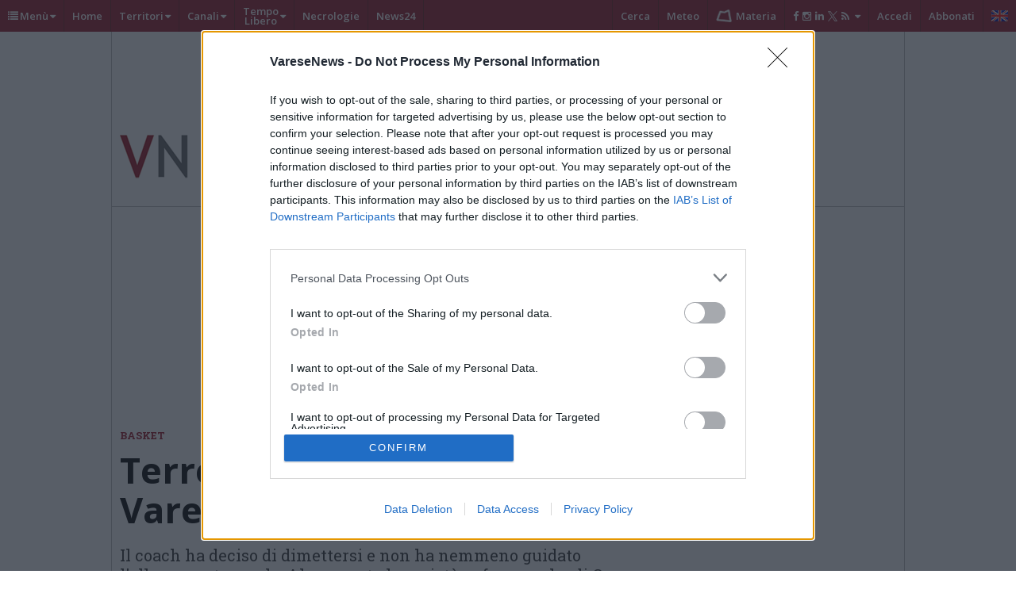

--- FILE ---
content_type: text/html; charset=UTF-8
request_url: https://www.varesenews.it/2015/02/terremoto-in-pallacanestro-varese-lascia-anche-pozzecco/351233/
body_size: 39403
content:
<!DOCTYPE html>
<html lang="it" class="no-js">
<head>
<meta content="text/html; charset=UTF-8" name="Content-Type" />
<title>Terremoto in Pallacanestro Varese, lascia anche Pozzecco</title>
	<meta name='robots' content='index, follow, max-image-preview:large, max-snippet:-1, max-video-preview:-1' />

	<!-- This site is optimized with the Yoast SEO plugin v20.1 - https://yoast.com/wordpress/plugins/seo/ -->
	<meta name="description" content="Il coach ha deciso di dimettersi e non ha nemmeno guidato l&#039;allenamento serale. Al suo posto la società, orfana anche di Cecco Vescovi, si affida all&#039;esperto Attilio Caja" />
	<link rel="canonical" href="https://www.varesenews.it/2015/02/terremoto-in-pallacanestro-varese-lascia-anche-pozzecco/351233/" />
	<meta property="og:locale" content="it_IT" />
	<meta property="og:type" content="article" />
	<meta property="og:title" content="Terremoto in Pallacanestro Varese, lascia anche Pozzecco" />
	<meta property="og:description" content="Il coach ha deciso di dimettersi e non ha nemmeno guidato l&#039;allenamento serale. Al suo posto la società, orfana anche di Cecco Vescovi, si affida all&#039;esperto Attilio Caja" />
	<meta property="og:url" content="https://www.varesenews.it/2015/02/terremoto-in-pallacanestro-varese-lascia-anche-pozzecco/351233/" />
	<meta property="og:site_name" content="VareseNews" />
	<meta property="article:publisher" content="https://www.facebook.com/varesenews/" />
	<meta property="article:published_time" content="2015-02-24T00:00:00+00:00" />
	<meta property="og:image" content="https://www3.varesenews.it/immagini_articoli/201406/tmax600x480_461716499__NIP2685.jpg" />
	<meta name="author" content="Redazione VareseNews" />
	<meta name="twitter:card" content="summary_large_image" />
	<meta name="twitter:creator" content="@varesenews" />
	<meta name="twitter:site" content="@varesenews" />
	<meta name="twitter:label1" content="Scritto da" />
	<meta name="twitter:data1" content="Redazione VareseNews" />
	<meta name="twitter:label2" content="Tempo di lettura stimato" />
	<meta name="twitter:data2" content="2 minuti" />
	<script type="application/ld+json" class="yoast-schema-graph">{"@context":"https://schema.org","@graph":[{"@type":"NewsArticle","@id":"https://www.varesenews.it/2015/02/terremoto-in-pallacanestro-varese-lascia-anche-pozzecco/351233/#article","isPartOf":{"@id":"https://www.varesenews.it/2015/02/terremoto-in-pallacanestro-varese-lascia-anche-pozzecco/351233/"},"author":{"name":"Redazione VareseNews","@id":"https://www.varesenews.it/#/schema/person/fb20c4da0b7b16c291707a20db73e169"},"headline":"Terremoto in Pallacanestro Varese, lascia anche Pozzecco","datePublished":"2015-02-24T00:00:00+00:00","dateModified":"2015-02-24T00:00:00+00:00","mainEntityOfPage":{"@id":"https://www.varesenews.it/2015/02/terremoto-in-pallacanestro-varese-lascia-anche-pozzecco/351233/"},"wordCount":362,"commentCount":0,"publisher":{"@id":"https://www.varesenews.it/#organization"},"image":{"@id":"https://www.varesenews.it/2015/02/terremoto-in-pallacanestro-varese-lascia-anche-pozzecco/351233/#primaryimage"},"thumbnailUrl":"https://www3.varesenews.it/immagini_articoli/201406/tmax600x480_461716499__NIP2685.jpg","keywords":["gianmarco pozzecco","pallacanestro varese","varese"],"articleSection":["Sport","Varese Laghi"],"inLanguage":"it-IT","potentialAction":[{"@type":"CommentAction","name":"Comment","target":["https://www.varesenews.it/2015/02/terremoto-in-pallacanestro-varese-lascia-anche-pozzecco/351233/#respond"]}]},{"@type":"WebPage","@id":"https://www.varesenews.it/2015/02/terremoto-in-pallacanestro-varese-lascia-anche-pozzecco/351233/","url":"https://www.varesenews.it/2015/02/terremoto-in-pallacanestro-varese-lascia-anche-pozzecco/351233/","name":"Terremoto in Pallacanestro Varese, lascia anche Pozzecco","isPartOf":{"@id":"https://www.varesenews.it/#website"},"primaryImageOfPage":{"@id":"https://www.varesenews.it/2015/02/terremoto-in-pallacanestro-varese-lascia-anche-pozzecco/351233/#primaryimage"},"image":{"@id":"https://www.varesenews.it/2015/02/terremoto-in-pallacanestro-varese-lascia-anche-pozzecco/351233/#primaryimage"},"thumbnailUrl":"https://www3.varesenews.it/immagini_articoli/201406/tmax600x480_461716499__NIP2685.jpg","datePublished":"2015-02-24T00:00:00+00:00","dateModified":"2015-02-24T00:00:00+00:00","description":"Il coach ha deciso di dimettersi e non ha nemmeno guidato l'allenamento serale. Al suo posto la società, orfana anche di Cecco Vescovi, si affida all'esperto Attilio Caja","breadcrumb":{"@id":"https://www.varesenews.it/2015/02/terremoto-in-pallacanestro-varese-lascia-anche-pozzecco/351233/#breadcrumb"},"inLanguage":"it-IT","potentialAction":[{"@type":"ReadAction","target":["https://www.varesenews.it/2015/02/terremoto-in-pallacanestro-varese-lascia-anche-pozzecco/351233/"]}]},{"@type":"ImageObject","inLanguage":"it-IT","@id":"https://www.varesenews.it/2015/02/terremoto-in-pallacanestro-varese-lascia-anche-pozzecco/351233/#primaryimage","url":"https://www3.varesenews.it/immagini_articoli/201406/tmax600x480_461716499__NIP2685.jpg","contentUrl":"https://www3.varesenews.it/immagini_articoli/201406/tmax600x480_461716499__NIP2685.jpg"},{"@type":"BreadcrumbList","@id":"https://www.varesenews.it/2015/02/terremoto-in-pallacanestro-varese-lascia-anche-pozzecco/351233/#breadcrumb","itemListElement":[{"@type":"ListItem","position":1,"name":"VN","item":"https://www.varesenews.it/"},{"@type":"ListItem","position":2,"name":"Canali Tematici","item":"https://www.varesenews.it/category/canali-tematici/"},{"@type":"ListItem","position":3,"name":"Sport","item":"https://www.varesenews.it/category/canali-tematici/sport/"},{"@type":"ListItem","position":4,"name":"Terremoto in Pallacanestro Varese, lascia anche Pozzecco"}]},{"@type":"WebSite","@id":"https://www.varesenews.it/#website","url":"https://www.varesenews.it/","name":"VareseNews","description":"","publisher":{"@id":"https://www.varesenews.it/#organization"},"potentialAction":[{"@type":"SearchAction","target":{"@type":"EntryPoint","urlTemplate":"https://www.varesenews.it/?s={search_term_string}"},"query-input":"required name=search_term_string"}],"inLanguage":"it-IT"},{"@type":"Organization","@id":"https://www.varesenews.it/#organization","name":"VareseWeb Srl","url":"https://www.varesenews.it/","logo":{"@type":"ImageObject","inLanguage":"it-IT","@id":"https://www.varesenews.it/#/schema/logo/image/","url":"https://www.varesenews.it/wp-content/uploads/2023/08/VARESEWEB.png","contentUrl":"https://www.varesenews.it/wp-content/uploads/2023/08/VARESEWEB.png","width":304,"height":304,"caption":"VareseWeb Srl"},"image":{"@id":"https://www.varesenews.it/#/schema/logo/image/"},"sameAs":["https://www.facebook.com/varesenews/","https://twitter.com/varesenews","https://instagram.com/varesenews/"]},{"@type":"Person","@id":"https://www.varesenews.it/#/schema/person/fb20c4da0b7b16c291707a20db73e169","name":"Redazione VareseNews","image":{"@type":"ImageObject","inLanguage":"it-IT","@id":"https://www.varesenews.it/#/schema/person/image/","url":"https://www.varesenews.it/wp-content/uploads/2020/12/logo_VN_colori_500.png","contentUrl":"https://www.varesenews.it/wp-content/uploads/2020/12/logo_VN_colori_500.png","caption":"Redazione VareseNews"},"url":"https://www.varesenews.it/persona/redazione1/"}]}</script>
	<!-- / Yoast SEO plugin. -->


<script type="text/javascript">
/* <![CDATA[ */
window._wpemojiSettings = {"baseUrl":"https:\/\/s.w.org\/images\/core\/emoji\/14.0.0\/72x72\/","ext":".png","svgUrl":"https:\/\/s.w.org\/images\/core\/emoji\/14.0.0\/svg\/","svgExt":".svg","source":{"concatemoji":"https:\/\/www.varesenews.it\/wp-includes\/js\/wp-emoji-release.min.js?ver=6.4.2"}};
/*! This file is auto-generated */
!function(i,n){var o,s,e;function c(e){try{var t={supportTests:e,timestamp:(new Date).valueOf()};sessionStorage.setItem(o,JSON.stringify(t))}catch(e){}}function p(e,t,n){e.clearRect(0,0,e.canvas.width,e.canvas.height),e.fillText(t,0,0);var t=new Uint32Array(e.getImageData(0,0,e.canvas.width,e.canvas.height).data),r=(e.clearRect(0,0,e.canvas.width,e.canvas.height),e.fillText(n,0,0),new Uint32Array(e.getImageData(0,0,e.canvas.width,e.canvas.height).data));return t.every(function(e,t){return e===r[t]})}function u(e,t,n){switch(t){case"flag":return n(e,"\ud83c\udff3\ufe0f\u200d\u26a7\ufe0f","\ud83c\udff3\ufe0f\u200b\u26a7\ufe0f")?!1:!n(e,"\ud83c\uddfa\ud83c\uddf3","\ud83c\uddfa\u200b\ud83c\uddf3")&&!n(e,"\ud83c\udff4\udb40\udc67\udb40\udc62\udb40\udc65\udb40\udc6e\udb40\udc67\udb40\udc7f","\ud83c\udff4\u200b\udb40\udc67\u200b\udb40\udc62\u200b\udb40\udc65\u200b\udb40\udc6e\u200b\udb40\udc67\u200b\udb40\udc7f");case"emoji":return!n(e,"\ud83e\udef1\ud83c\udffb\u200d\ud83e\udef2\ud83c\udfff","\ud83e\udef1\ud83c\udffb\u200b\ud83e\udef2\ud83c\udfff")}return!1}function f(e,t,n){var r="undefined"!=typeof WorkerGlobalScope&&self instanceof WorkerGlobalScope?new OffscreenCanvas(300,150):i.createElement("canvas"),a=r.getContext("2d",{willReadFrequently:!0}),o=(a.textBaseline="top",a.font="600 32px Arial",{});return e.forEach(function(e){o[e]=t(a,e,n)}),o}function t(e){var t=i.createElement("script");t.src=e,t.defer=!0,i.head.appendChild(t)}"undefined"!=typeof Promise&&(o="wpEmojiSettingsSupports",s=["flag","emoji"],n.supports={everything:!0,everythingExceptFlag:!0},e=new Promise(function(e){i.addEventListener("DOMContentLoaded",e,{once:!0})}),new Promise(function(t){var n=function(){try{var e=JSON.parse(sessionStorage.getItem(o));if("object"==typeof e&&"number"==typeof e.timestamp&&(new Date).valueOf()<e.timestamp+604800&&"object"==typeof e.supportTests)return e.supportTests}catch(e){}return null}();if(!n){if("undefined"!=typeof Worker&&"undefined"!=typeof OffscreenCanvas&&"undefined"!=typeof URL&&URL.createObjectURL&&"undefined"!=typeof Blob)try{var e="postMessage("+f.toString()+"("+[JSON.stringify(s),u.toString(),p.toString()].join(",")+"));",r=new Blob([e],{type:"text/javascript"}),a=new Worker(URL.createObjectURL(r),{name:"wpTestEmojiSupports"});return void(a.onmessage=function(e){c(n=e.data),a.terminate(),t(n)})}catch(e){}c(n=f(s,u,p))}t(n)}).then(function(e){for(var t in e)n.supports[t]=e[t],n.supports.everything=n.supports.everything&&n.supports[t],"flag"!==t&&(n.supports.everythingExceptFlag=n.supports.everythingExceptFlag&&n.supports[t]);n.supports.everythingExceptFlag=n.supports.everythingExceptFlag&&!n.supports.flag,n.DOMReady=!1,n.readyCallback=function(){n.DOMReady=!0}}).then(function(){return e}).then(function(){var e;n.supports.everything||(n.readyCallback(),(e=n.source||{}).concatemoji?t(e.concatemoji):e.wpemoji&&e.twemoji&&(t(e.twemoji),t(e.wpemoji)))}))}((window,document),window._wpemojiSettings);
/* ]]> */
</script>
<link rel='stylesheet' id='swg-style-css' href='https://www.varesenews.it/wp-content/plugins/edinet-swg/assets/css/style.css?ver=1672505068' type='text/css' media='all' />
<style id='wp-emoji-styles-inline-css' type='text/css'>

	img.wp-smiley, img.emoji {
		display: inline !important;
		border: none !important;
		box-shadow: none !important;
		height: 1em !important;
		width: 1em !important;
		margin: 0 0.07em !important;
		vertical-align: -0.1em !important;
		background: none !important;
		padding: 0 !important;
	}
</style>
<style id='classic-theme-styles-inline-css' type='text/css'>
/*! This file is auto-generated */
.wp-block-button__link{color:#fff;background-color:#32373c;border-radius:9999px;box-shadow:none;text-decoration:none;padding:calc(.667em + 2px) calc(1.333em + 2px);font-size:1.125em}.wp-block-file__button{background:#32373c;color:#fff;text-decoration:none}
</style>
<style id='global-styles-inline-css' type='text/css'>
body{--wp--preset--color--black: #000000;--wp--preset--color--cyan-bluish-gray: #abb8c3;--wp--preset--color--white: #ffffff;--wp--preset--color--pale-pink: #f78da7;--wp--preset--color--vivid-red: #cf2e2e;--wp--preset--color--luminous-vivid-orange: #ff6900;--wp--preset--color--luminous-vivid-amber: #fcb900;--wp--preset--color--light-green-cyan: #7bdcb5;--wp--preset--color--vivid-green-cyan: #00d084;--wp--preset--color--pale-cyan-blue: #8ed1fc;--wp--preset--color--vivid-cyan-blue: #0693e3;--wp--preset--color--vivid-purple: #9b51e0;--wp--preset--gradient--vivid-cyan-blue-to-vivid-purple: linear-gradient(135deg,rgba(6,147,227,1) 0%,rgb(155,81,224) 100%);--wp--preset--gradient--light-green-cyan-to-vivid-green-cyan: linear-gradient(135deg,rgb(122,220,180) 0%,rgb(0,208,130) 100%);--wp--preset--gradient--luminous-vivid-amber-to-luminous-vivid-orange: linear-gradient(135deg,rgba(252,185,0,1) 0%,rgba(255,105,0,1) 100%);--wp--preset--gradient--luminous-vivid-orange-to-vivid-red: linear-gradient(135deg,rgba(255,105,0,1) 0%,rgb(207,46,46) 100%);--wp--preset--gradient--very-light-gray-to-cyan-bluish-gray: linear-gradient(135deg,rgb(238,238,238) 0%,rgb(169,184,195) 100%);--wp--preset--gradient--cool-to-warm-spectrum: linear-gradient(135deg,rgb(74,234,220) 0%,rgb(151,120,209) 20%,rgb(207,42,186) 40%,rgb(238,44,130) 60%,rgb(251,105,98) 80%,rgb(254,248,76) 100%);--wp--preset--gradient--blush-light-purple: linear-gradient(135deg,rgb(255,206,236) 0%,rgb(152,150,240) 100%);--wp--preset--gradient--blush-bordeaux: linear-gradient(135deg,rgb(254,205,165) 0%,rgb(254,45,45) 50%,rgb(107,0,62) 100%);--wp--preset--gradient--luminous-dusk: linear-gradient(135deg,rgb(255,203,112) 0%,rgb(199,81,192) 50%,rgb(65,88,208) 100%);--wp--preset--gradient--pale-ocean: linear-gradient(135deg,rgb(255,245,203) 0%,rgb(182,227,212) 50%,rgb(51,167,181) 100%);--wp--preset--gradient--electric-grass: linear-gradient(135deg,rgb(202,248,128) 0%,rgb(113,206,126) 100%);--wp--preset--gradient--midnight: linear-gradient(135deg,rgb(2,3,129) 0%,rgb(40,116,252) 100%);--wp--preset--font-size--small: 13px;--wp--preset--font-size--medium: 20px;--wp--preset--font-size--large: 36px;--wp--preset--font-size--x-large: 42px;--wp--preset--spacing--20: 0.44rem;--wp--preset--spacing--30: 0.67rem;--wp--preset--spacing--40: 1rem;--wp--preset--spacing--50: 1.5rem;--wp--preset--spacing--60: 2.25rem;--wp--preset--spacing--70: 3.38rem;--wp--preset--spacing--80: 5.06rem;--wp--preset--shadow--natural: 6px 6px 9px rgba(0, 0, 0, 0.2);--wp--preset--shadow--deep: 12px 12px 50px rgba(0, 0, 0, 0.4);--wp--preset--shadow--sharp: 6px 6px 0px rgba(0, 0, 0, 0.2);--wp--preset--shadow--outlined: 6px 6px 0px -3px rgba(255, 255, 255, 1), 6px 6px rgba(0, 0, 0, 1);--wp--preset--shadow--crisp: 6px 6px 0px rgba(0, 0, 0, 1);}:where(.is-layout-flex){gap: 0.5em;}:where(.is-layout-grid){gap: 0.5em;}body .is-layout-flow > .alignleft{float: left;margin-inline-start: 0;margin-inline-end: 2em;}body .is-layout-flow > .alignright{float: right;margin-inline-start: 2em;margin-inline-end: 0;}body .is-layout-flow > .aligncenter{margin-left: auto !important;margin-right: auto !important;}body .is-layout-constrained > .alignleft{float: left;margin-inline-start: 0;margin-inline-end: 2em;}body .is-layout-constrained > .alignright{float: right;margin-inline-start: 2em;margin-inline-end: 0;}body .is-layout-constrained > .aligncenter{margin-left: auto !important;margin-right: auto !important;}body .is-layout-constrained > :where(:not(.alignleft):not(.alignright):not(.alignfull)){max-width: var(--wp--style--global--content-size);margin-left: auto !important;margin-right: auto !important;}body .is-layout-constrained > .alignwide{max-width: var(--wp--style--global--wide-size);}body .is-layout-flex{display: flex;}body .is-layout-flex{flex-wrap: wrap;align-items: center;}body .is-layout-flex > *{margin: 0;}body .is-layout-grid{display: grid;}body .is-layout-grid > *{margin: 0;}:where(.wp-block-columns.is-layout-flex){gap: 2em;}:where(.wp-block-columns.is-layout-grid){gap: 2em;}:where(.wp-block-post-template.is-layout-flex){gap: 1.25em;}:where(.wp-block-post-template.is-layout-grid){gap: 1.25em;}.has-black-color{color: var(--wp--preset--color--black) !important;}.has-cyan-bluish-gray-color{color: var(--wp--preset--color--cyan-bluish-gray) !important;}.has-white-color{color: var(--wp--preset--color--white) !important;}.has-pale-pink-color{color: var(--wp--preset--color--pale-pink) !important;}.has-vivid-red-color{color: var(--wp--preset--color--vivid-red) !important;}.has-luminous-vivid-orange-color{color: var(--wp--preset--color--luminous-vivid-orange) !important;}.has-luminous-vivid-amber-color{color: var(--wp--preset--color--luminous-vivid-amber) !important;}.has-light-green-cyan-color{color: var(--wp--preset--color--light-green-cyan) !important;}.has-vivid-green-cyan-color{color: var(--wp--preset--color--vivid-green-cyan) !important;}.has-pale-cyan-blue-color{color: var(--wp--preset--color--pale-cyan-blue) !important;}.has-vivid-cyan-blue-color{color: var(--wp--preset--color--vivid-cyan-blue) !important;}.has-vivid-purple-color{color: var(--wp--preset--color--vivid-purple) !important;}.has-black-background-color{background-color: var(--wp--preset--color--black) !important;}.has-cyan-bluish-gray-background-color{background-color: var(--wp--preset--color--cyan-bluish-gray) !important;}.has-white-background-color{background-color: var(--wp--preset--color--white) !important;}.has-pale-pink-background-color{background-color: var(--wp--preset--color--pale-pink) !important;}.has-vivid-red-background-color{background-color: var(--wp--preset--color--vivid-red) !important;}.has-luminous-vivid-orange-background-color{background-color: var(--wp--preset--color--luminous-vivid-orange) !important;}.has-luminous-vivid-amber-background-color{background-color: var(--wp--preset--color--luminous-vivid-amber) !important;}.has-light-green-cyan-background-color{background-color: var(--wp--preset--color--light-green-cyan) !important;}.has-vivid-green-cyan-background-color{background-color: var(--wp--preset--color--vivid-green-cyan) !important;}.has-pale-cyan-blue-background-color{background-color: var(--wp--preset--color--pale-cyan-blue) !important;}.has-vivid-cyan-blue-background-color{background-color: var(--wp--preset--color--vivid-cyan-blue) !important;}.has-vivid-purple-background-color{background-color: var(--wp--preset--color--vivid-purple) !important;}.has-black-border-color{border-color: var(--wp--preset--color--black) !important;}.has-cyan-bluish-gray-border-color{border-color: var(--wp--preset--color--cyan-bluish-gray) !important;}.has-white-border-color{border-color: var(--wp--preset--color--white) !important;}.has-pale-pink-border-color{border-color: var(--wp--preset--color--pale-pink) !important;}.has-vivid-red-border-color{border-color: var(--wp--preset--color--vivid-red) !important;}.has-luminous-vivid-orange-border-color{border-color: var(--wp--preset--color--luminous-vivid-orange) !important;}.has-luminous-vivid-amber-border-color{border-color: var(--wp--preset--color--luminous-vivid-amber) !important;}.has-light-green-cyan-border-color{border-color: var(--wp--preset--color--light-green-cyan) !important;}.has-vivid-green-cyan-border-color{border-color: var(--wp--preset--color--vivid-green-cyan) !important;}.has-pale-cyan-blue-border-color{border-color: var(--wp--preset--color--pale-cyan-blue) !important;}.has-vivid-cyan-blue-border-color{border-color: var(--wp--preset--color--vivid-cyan-blue) !important;}.has-vivid-purple-border-color{border-color: var(--wp--preset--color--vivid-purple) !important;}.has-vivid-cyan-blue-to-vivid-purple-gradient-background{background: var(--wp--preset--gradient--vivid-cyan-blue-to-vivid-purple) !important;}.has-light-green-cyan-to-vivid-green-cyan-gradient-background{background: var(--wp--preset--gradient--light-green-cyan-to-vivid-green-cyan) !important;}.has-luminous-vivid-amber-to-luminous-vivid-orange-gradient-background{background: var(--wp--preset--gradient--luminous-vivid-amber-to-luminous-vivid-orange) !important;}.has-luminous-vivid-orange-to-vivid-red-gradient-background{background: var(--wp--preset--gradient--luminous-vivid-orange-to-vivid-red) !important;}.has-very-light-gray-to-cyan-bluish-gray-gradient-background{background: var(--wp--preset--gradient--very-light-gray-to-cyan-bluish-gray) !important;}.has-cool-to-warm-spectrum-gradient-background{background: var(--wp--preset--gradient--cool-to-warm-spectrum) !important;}.has-blush-light-purple-gradient-background{background: var(--wp--preset--gradient--blush-light-purple) !important;}.has-blush-bordeaux-gradient-background{background: var(--wp--preset--gradient--blush-bordeaux) !important;}.has-luminous-dusk-gradient-background{background: var(--wp--preset--gradient--luminous-dusk) !important;}.has-pale-ocean-gradient-background{background: var(--wp--preset--gradient--pale-ocean) !important;}.has-electric-grass-gradient-background{background: var(--wp--preset--gradient--electric-grass) !important;}.has-midnight-gradient-background{background: var(--wp--preset--gradient--midnight) !important;}.has-small-font-size{font-size: var(--wp--preset--font-size--small) !important;}.has-medium-font-size{font-size: var(--wp--preset--font-size--medium) !important;}.has-large-font-size{font-size: var(--wp--preset--font-size--large) !important;}.has-x-large-font-size{font-size: var(--wp--preset--font-size--x-large) !important;}
.wp-block-navigation a:where(:not(.wp-element-button)){color: inherit;}
:where(.wp-block-post-template.is-layout-flex){gap: 1.25em;}:where(.wp-block-post-template.is-layout-grid){gap: 1.25em;}
:where(.wp-block-columns.is-layout-flex){gap: 2em;}:where(.wp-block-columns.is-layout-grid){gap: 2em;}
.wp-block-pullquote{font-size: 1.5em;line-height: 1.6;}
</style>
<style id='woocommerce-inline-inline-css' type='text/css'>
.woocommerce form .form-row .required { visibility: visible; }
</style>
<link rel='stylesheet' id='wp-postratings-css' href='https://www.varesenews.it/wp-content/plugins/wp-postratings/css/postratings-css.css?ver=1.90' type='text/css' media='all' />
<link rel='stylesheet' id='commons-styles-css' href='https://www.varesenews.it/wp-content/themes/editheme/css/commons.css?ver=1764294674' type='text/css' media='all' />
<script type="text/javascript">
            window._nslDOMReady = function (callback) {
                if ( document.readyState === "complete" || document.readyState === "interactive" ) {
                    callback();
                } else {
                    document.addEventListener( "DOMContentLoaded", callback );
                }
            };
            </script><script type="text/javascript" src="https://www.varesenews.it/wp-includes/js/jquery/jquery.min.js?ver=3.7.1" id="jquery-core-js"></script>
<script type="text/javascript" src="https://www.varesenews.it/wp-includes/js/jquery/jquery-migrate.min.js?ver=3.4.1" id="jquery-migrate-js"></script>
<link rel="https://api.w.org/" href="https://www.varesenews.it/swgapi/v1/" /><link rel="alternate" type="application/json" href="https://www.varesenews.it/swgapi/v1/wp/v2/posts/351233" /><link rel="EditURI" type="application/rsd+xml" title="RSD" href="https://www.varesenews.it/xmlrpc.php?rsd" />
<link rel='shortlink' href='https://www.varesenews.it/?p=351233' />
<link rel="alternate" type="application/json+oembed" href="https://www.varesenews.it/swgapi/v1/oembed/1.0/embed?url=https%3A%2F%2Fwww.varesenews.it%2F2015%2F02%2Fterremoto-in-pallacanestro-varese-lascia-anche-pozzecco%2F351233%2F" />
<link rel="alternate" type="text/xml+oembed" href="https://www.varesenews.it/swgapi/v1/oembed/1.0/embed?url=https%3A%2F%2Fwww.varesenews.it%2F2015%2F02%2Fterremoto-in-pallacanestro-varese-lascia-anche-pozzecco%2F351233%2F&#038;format=xml" />
<link href="https://fonts.googleapis.com/css2?family=Open+Sans:wght@400;700&family=DM+Sans:ital,wght@0,400;0,700;1,400&display=swap" rel="stylesheet">    <style type="text/css">

        :root {

            --titoli-font: Arial,'Helvetica Neue',Helvetica,sans-serif;
            --controlli-font: "Open Sans", sans-serif;
            --testo-font: 'DM Sans', sans-serif;;

        }


    </style>	<script>
	    window.env = window.env || {};
        window.passwordlessLoginBackendData = {
          restUrlBasePrefix: "swgapi/v1/passwordlesslogin",
          restUrlUsersGet: "get",
          restUrlUsersRegister: "register",
        }
	</script>
		<script>
	    window.env = window.env || {};
        // window.vnPaidContentData = {};
        window.vnPaidContentData = {
          appMode: "development",
          baseName: "acquisti",
          wooCommerceProducts: {"productUserPaidJob":"1929429","productUserPaidEvent":"1929426","productUserPaidCustom":""},
          wooCommerceCreds: "Y2tfYTYzNTZhOTdkMmU0M2Q1YmZkZTM0MjQ4NWQ1ZjE2ZjQwYWQzYjI3NDpjc19lNjlhN2UzNTFhZjAzYWZjYzZjNGNhOTJiNmYyYzhlYmQwMjgzY2Qy",
          restUrlBasePrefix: "swgapi/v1",
          restUrlWcBase: "wc/v3",
          payPalClientId: "AQ6WaMs_2omripeiNjL5IVSdYdbdrbvyDxY3J8YY_Enft2ru2kc-t0LD1NC4Q7m7wjf_xiRoofiTUUpG",
          restUrlPaidContentPrefix: "vnuserpaidcontent",
          restUrlPaidContentSuffixOrder: "order",
          restUrlPaidContentSuffixUserByEmail: "userbyemail",
          restUrlPaidContentSuffixContent: "content"

        }
        
	</script>
	    <script>
        function vn_get_sezioni_dfp(){
            return 'articolo,sport';
        }
    </script>
    

    <script>
        (function(i,s,o,g,r,a,m){i['GoogleAnalyticsObject']=r;i[r]=i[r]||function(){
            (i[r].q=i[r].q||[]).push(arguments)},i[r].l=1*new Date();a=s.createElement(o),
            m=s.getElementsByTagName(o)[0];a.async=1;a.src=g;m.parentNode.insertBefore(a,m)
        })(window,document,'script','//www.google-analytics.com/analytics.js','ga');

        ga('create', 'UA-12650116-2', 'auto');

		
        ga('send', 'pageview', {
			            'dimension1':  'post'   ,
            'dimension2':  'Redazione VareseNews',
			            'dimension3':  'sport',

            'anonymizeIp': true
        });

		    </script>

    <!-- Google tag (gtag.js) Google Analytics 4 -->
    <script async src="https://www.googletagmanager.com/gtag/js?id=G-S1R6JQTWZ1"></script>
    <script>
        window.dataLayer = window.dataLayer || [];
        function gtag(){dataLayer.push(arguments);}
        gtag('js', new Date());

        const ga4ProperyId = 'G-S1R6JQTWZ1'

        gtag('config', ga4ProperyId,
          {
            'send_page_view': false,
            'debug_mode': false
          });

        gtag('event','page_view',
          {
            send_to: ga4ProperyId,
            page_title: document.title,
            page_location: document.location.href,
            page_path: document.location.pathname,
            author : 'Redazione VareseNews',
            posttype : 'post',
            sezione : 'sport',
            
          });
        
          gtag('event','view_item_list',{
            currency: "EUR",
            items: [{"item_name":"gianmarco-pozzecco"},{"item_name":"pallacanestro-varese"},{"item_name":"varese"}]          })

        

    </script>

    

	        <script>

            /*
             NUOVO TRACKER 24/01/2018
             START NON MODIFICARE
            */
            ;(function(s,o,c,i,a,l,b){if(!s[a]){s.gnSocialbeat=s.gnSocialbeat||[];
                s.gnSocialbeat.push(a);s[a]=function(){(s[a].q=s[a].q||[]).push(arguments)};
                s[a].q=s[a].q||[];l=o.createElement(c);b=o.getElementsByTagName(c)[0];l.async=1;
                l.src=i;b.parentNode.insertBefore(l,b)}}(window,document,"script",
                "//duu8lzqdm8tsz.cloudfront.net/websites/sb.js","__socialbeatTracker"));

            __socialbeatTracker('newTracker', 'sb', '', {appId: 'socialbeat.tracker.website'});

            /*
             END NON MODIFICARE
            */


            __socialbeatTracker('trackPageView', null, [
                {
                    "customer": {
                        "id": "0f46ee3c-cde6-11e7-abbf-066fcdf7d4f2", // Non modificare
                        "site": {"name": "varesenews.it"}, // Non modificare
                    },
                    "content": {
                        "story_id": "351233", // Se avete un id interno di riferimento alla storia che volete mantenere
                        "published": "2015-02-24T00:00:00+01:00", // Data di pubblicazione
                        "type":"post", // ['leaf','home','section'] -> leaf = articolo, section=sezione, home=home

                        "section": "sport", // Potete mettere quello che volete, rappresenta il nome della sezione, se esiste
                        "counters": {"words": "444", "images": "0" , "comments": "0" }, // Contatori vari, possono essere utili per vedere poi relazioni sulla qualità
                        "paywall": {"model": "free", "enabled": 0}, // Per ora mettete così su tutto

                        "places": [{"city": {"name": "" }}], // Array di luoghi

                        "tags": ["gianmarco pozzecco,pallacanestro varese,varese"], // Tags

                        "authors": [ {"id": "10", "first_name": "Redazione", "last_name": "Varese News"  } ] // Array di autori

                    }
                }
            ]);


        </script>
	
    <!--Echobox: Social Manager  -->
    <script async id="ebx" src="//applets.ebxcdn.com/ebx.js"></script>

    <!-- Ahrefs Web Analytics -->
    <script src="https://analytics.ahrefs.com/analytics.js" data-key="QXd68wVFWNEYFIr4pYofEg" async></script>

    	<script type="application/ld+json">
		{
			"@context": "http://schema.org",
			"@type": "NewsMediaOrganization",
			"name": "VareseNews",
			"logo":   {
				"@type": "ImageObject",
				"url": "https://www.varesenews.it/wp-content/themes/editheme/img/logo-varese-news-square.png",
				"width": 1024,
				"height": 1024
			},
			"sameAs":   [
				"https://www.facebook.com/varesenews/",
				"https://twitter.com/varesenews",
				"https://www.instagram.com/varesenews/",
				"https://it.wikipedia.org/wiki/VareseNews"
			],
			"foundingDate": "1997-10-01",
			"url": "https://www.varesenews.it/",
			"slogan": "il quotidiano online della provincia di Varese",
			"contactPoint":   [
				{
					"@type": "ContactPoint",
					"contactType": "Public Engagement",
					"email": "redazione@varesenews.it",
					"telephone": "+390332873094",
					"url": "https://www.varesenews.it/informativa-privacy/"
				}
			]
		}
	</script>
		<noscript><style>.woocommerce-product-gallery{ opacity: 1 !important; }</style></noscript>
	<script>var swgapi_settings = {"swgapi_et_prefix":"et2","swg_enabled_levels":[{"name":"zeroads","ads":[".adunit",".pct-banner",".edibanner",".four_w_network",".self-banner",".teads-inread"],"skus":["month_contrib_level_2","year_contrib_level_2"]},{"name":"contrib","ads":[".four_w_network","#SELF-MR2","#SELF-MR3",".teads-inread"],"skus":["month_contrib_level_1","year_contrib_level_1"]}],"swg_carousel":"subscriptions","swg_page_profile":"https:\/\/www.varesenews.it\/modifica-dati-nocache\/","root":"https:\/\/www.varesenews.it\/swgapi\/v1\/","nonce":"d254dd8de8"}</script>
<script type="application/ld+json">
    {
        "@context": "http://schema.org",
        "@type": "NewsArticle",
        "isAccessibleForFree": false,
        "publisher": {
            "@type": "Organization",
            "name": "Vareseweb Srl",
            "@id": "varesenews.it",
            "logo": {
                "@type": "ImageObject",
                "url": "https://www.varesenews.it/wp-content/themes/editheme/img/logo-varese-news-plus.jpg"
            }
        },
        "isPartOf": {
            "@type": ["CreativeWork", "Product"],
            "name" : "Vareseweb Srl",
            "productID": "varesenews.it:contrib"
        }
                ,
        "datePublished": "2015-02-24 00:00:00",
        "dateModified": "2015-02-24 00:00:00",
        "author": {
            "@type": "Person",
            "name": "Redazione VareseNews"
        },
        "mainEntityOfPage": {
            "@type": "WebPage",
            "@id": "https://www.varesenews.it/2015/02/terremoto-in-pallacanestro-varese-lascia-anche-pozzecco/351233/"
        },
        "image": "https://www.varesenews.it/wp-content/themes/editheme/img/logo-varese-news-plus.jpg",
        "headline": "Terremoto in Pallacanestro Varese, lascia anche Pozzecco"
            }
</script><style type="text/css">div.nsl-container[data-align="left"] {
    text-align: left;
}

div.nsl-container[data-align="center"] {
    text-align: center;
}

div.nsl-container[data-align="right"] {
    text-align: right;
}


div.nsl-container div.nsl-container-buttons a[data-plugin="nsl"] {
    text-decoration: none;
    box-shadow: none;
    border: 0;
}

div.nsl-container .nsl-container-buttons {
    display: flex;
    padding: 5px 0;
}

div.nsl-container.nsl-container-block .nsl-container-buttons {
    display: inline-grid;
    grid-template-columns: minmax(145px, auto);
}

div.nsl-container-block-fullwidth .nsl-container-buttons {
    flex-flow: column;
    align-items: center;
}

div.nsl-container-block-fullwidth .nsl-container-buttons a,
div.nsl-container-block .nsl-container-buttons a {
    flex: 1 1 auto;
    display: block;
    margin: 5px 0;
    width: 100%;
}

div.nsl-container-inline {
    margin: -5px;
    text-align: left;
}

div.nsl-container-inline .nsl-container-buttons {
    justify-content: center;
    flex-wrap: wrap;
}

div.nsl-container-inline .nsl-container-buttons a {
    margin: 5px;
    display: inline-block;
}

div.nsl-container-grid .nsl-container-buttons {
    flex-flow: row;
    align-items: center;
    flex-wrap: wrap;
}

div.nsl-container-grid .nsl-container-buttons a {
    flex: 1 1 auto;
    display: block;
    margin: 5px;
    max-width: 280px;
    width: 100%;
}

@media only screen and (min-width: 650px) {
    div.nsl-container-grid .nsl-container-buttons a {
        width: auto;
    }
}

div.nsl-container .nsl-button {
    cursor: pointer;
    vertical-align: top;
    border-radius: 4px;
}

div.nsl-container .nsl-button-default {
    color: #fff;
    display: flex;
}

div.nsl-container .nsl-button-icon {
    display: inline-block;
}

div.nsl-container .nsl-button-svg-container {
    flex: 0 0 auto;
    padding: 8px;
    display: flex;
    align-items: center;
}

div.nsl-container svg {
    height: 24px;
    width: 24px;
    vertical-align: top;
}

div.nsl-container .nsl-button-default div.nsl-button-label-container {
    margin: 0 24px 0 12px;
    padding: 10px 0;
    font-family: Helvetica, Arial, sans-serif;
    font-size: 16px;
    line-height: 20px;
    letter-spacing: .25px;
    overflow: hidden;
    text-align: center;
    text-overflow: clip;
    white-space: nowrap;
    flex: 1 1 auto;
    -webkit-font-smoothing: antialiased;
    -moz-osx-font-smoothing: grayscale;
    text-transform: none;
    display: inline-block;
}

div.nsl-container .nsl-button-google[data-skin="dark"] .nsl-button-svg-container {
    margin: 1px;
    padding: 7px;
    border-radius: 3px;
    background: #fff;
}

div.nsl-container .nsl-button-google[data-skin="light"] {
    border-radius: 1px;
    box-shadow: 0 1px 5px 0 rgba(0, 0, 0, .25);
    color: RGBA(0, 0, 0, 0.54);
}

div.nsl-container .nsl-button-apple .nsl-button-svg-container {
    padding: 0 6px;
}

div.nsl-container .nsl-button-apple .nsl-button-svg-container svg {
    height: 40px;
    width: auto;
}

div.nsl-container .nsl-button-apple[data-skin="light"] {
    color: #000;
    box-shadow: 0 0 0 1px #000;
}

div.nsl-container .nsl-button-facebook[data-skin="white"] {
    color: #000;
    box-shadow: inset 0 0 0 1px #000;
}

div.nsl-container .nsl-button-facebook[data-skin="light"] {
    color: #1877F2;
    box-shadow: inset 0 0 0 1px #1877F2;
}

div.nsl-container .nsl-button-apple div.nsl-button-label-container {
    font-size: 17px;
    font-family: -apple-system, BlinkMacSystemFont, "Segoe UI", Roboto, Helvetica, Arial, sans-serif, "Apple Color Emoji", "Segoe UI Emoji", "Segoe UI Symbol";
}

div.nsl-container .nsl-button-slack div.nsl-button-label-container {
    font-size: 17px;
    font-family: -apple-system, BlinkMacSystemFont, "Segoe UI", Roboto, Helvetica, Arial, sans-serif, "Apple Color Emoji", "Segoe UI Emoji", "Segoe UI Symbol";
}

div.nsl-container .nsl-button-slack[data-skin="light"] {
    color: #000000;
    box-shadow: inset 0 0 0 1px #DDDDDD;
}

div.nsl-container .nsl-button-tiktok[data-skin="light"] {
    color: #161823;
    box-shadow: 0 0 0 1px rgba(22, 24, 35, 0.12);
}

.nsl-clear {
    clear: both;
}

.nsl-container {
    clear: both;
}

/*Button align start*/

div.nsl-container-inline[data-align="left"] .nsl-container-buttons {
    justify-content: flex-start;
}

div.nsl-container-inline[data-align="center"] .nsl-container-buttons {
    justify-content: center;
}

div.nsl-container-inline[data-align="right"] .nsl-container-buttons {
    justify-content: flex-end;
}


div.nsl-container-grid[data-align="left"] .nsl-container-buttons {
    justify-content: flex-start;
}

div.nsl-container-grid[data-align="center"] .nsl-container-buttons {
    justify-content: center;
}

div.nsl-container-grid[data-align="right"] .nsl-container-buttons {
    justify-content: flex-end;
}

div.nsl-container-grid[data-align="space-around"] .nsl-container-buttons {
    justify-content: space-around;
}

div.nsl-container-grid[data-align="space-between"] .nsl-container-buttons {
    justify-content: space-between;
}

/* Button align end*/

/* Redirect */

#nsl-redirect-overlay {
    display: flex;
    flex-direction: column;
    justify-content: center;
    align-items: center;
    position: fixed;
    z-index: 1000000;
    left: 0;
    top: 0;
    width: 100%;
    height: 100%;
    backdrop-filter: blur(1px);
    background-color: RGBA(0, 0, 0, .32);;
}

#nsl-redirect-overlay-container {
    display: flex;
    flex-direction: column;
    justify-content: center;
    align-items: center;
    background-color: white;
    padding: 30px;
    border-radius: 10px;
}

#nsl-redirect-overlay-spinner {
    content: '';
    display: block;
    margin: 20px;
    border: 9px solid RGBA(0, 0, 0, .6);
    border-top: 9px solid #fff;
    border-radius: 50%;
    box-shadow: inset 0 0 0 1px RGBA(0, 0, 0, .6), 0 0 0 1px RGBA(0, 0, 0, .6);
    width: 40px;
    height: 40px;
    animation: nsl-loader-spin 2s linear infinite;
}

@keyframes nsl-loader-spin {
    0% {
        transform: rotate(0deg)
    }
    to {
        transform: rotate(360deg)
    }
}

#nsl-redirect-overlay-title {
    font-family: -apple-system, BlinkMacSystemFont, "Segoe UI", Roboto, Oxygen-Sans, Ubuntu, Cantarell, "Helvetica Neue", sans-serif;
    font-size: 18px;
    font-weight: bold;
    color: #3C434A;
}

#nsl-redirect-overlay-text {
    font-family: -apple-system, BlinkMacSystemFont, "Segoe UI", Roboto, Oxygen-Sans, Ubuntu, Cantarell, "Helvetica Neue", sans-serif;
    text-align: center;
    font-size: 14px;
    color: #3C434A;
}

/* Redirect END*/</style>    <script type="text/javascript" src="/wp-content/themes/editheme/js/all-init.js?v=1672598784"></script>

    <meta name="facebook-domain-verification" content="bo1cb4ga2n3sypiabsv2sboy9eumig" />



<meta http-equiv="X-UA-Compatible" content="IE=edge" />
<link rel="stylesheet" href="https://www.varesenews.it/wp-content/themes/editheme/css/bootstrap.min.css" type="text/css" media="all" />
<link rel="stylesheet" href="https://www.varesenews.it/wp-content/themes/editheme/css/master/style.css?ver=1758146019" type="text/css" media="all" />
<link href='https://fonts.googleapis.com/css?family=Lato:300,400,700,900' rel='stylesheet' type='text/css'>
<link href='https://fonts.googleapis.com/css?family=Roboto+Slab:400,300,100,700' rel='stylesheet' type='text/css'>
<link href='https://fonts.googleapis.com/css?family=Open+Sans:400,600,700,300' rel='stylesheet' type='text/css'>
<link rel="apple-touch-icon" sizes="57x57" href="/wp-content/themes/editheme/img/favicon/apple-touch-icon-57x57.png">
<link rel="apple-touch-icon" sizes="60x60" href="/wp-content/themes/editheme/img/favicon/apple-touch-icon-60x60.png">
<link rel="apple-touch-icon" sizes="72x72" href="/wp-content/themes/editheme/img/favicon/apple-touch-icon-72x72.png">
<link rel="apple-touch-icon" sizes="76x76" href="/wp-content/themes/editheme/img/favicon/apple-touch-icon-76x76.png">
<link rel="apple-touch-icon" sizes="114x114" href="/wp-content/themes/editheme/img/favicon/apple-touch-icon-114x114.png">
<link rel="apple-touch-icon" sizes="120x120" href="/wp-content/themes/editheme/img/favicon/apple-touch-icon-120x120.png">
<link rel="apple-touch-icon" sizes="144x144" href="/wp-content/themes/editheme/img/favicon/apple-touch-icon-144x144.png">
<link rel="apple-touch-icon" sizes="152x152" href="/wp-content/themes/editheme/img/favicon/apple-touch-icon-152x152.png">
<link rel="apple-touch-icon" sizes="180x180" href="/wp-content/themes/editheme/img/favicon/apple-touch-icon-180x180.png">
<link rel="icon" type="image/png" href="/wp-content/themes/editheme/img/favicon/favicon-32x32.png" sizes="32x32">
<link rel="icon" type="image/png" href="/wp-content/themes/editheme/img/favicon/android-chrome-192x192.png" sizes="192x192">
<link rel="icon" type="image/png" href="/wp-content/themes/editheme/img/favicon/favicon-96x96.png" sizes="96x96">
<link rel="icon" type="image/png" href="/wp-content/themes/editheme/img/favicon/favicon-16x16.png" sizes="16x16">
<link rel="manifest" href="https://www.varesenews.it/wp-content/themes/editheme/img/favicon/manifest.json">
<meta name="msapplication-TileColor" content="#da532c">
<meta name="msapplication-TileImage" content="/mstile-144x144.png">
<meta name="theme-color" content="#ffffff">

<script>
        // (function() {
        //     var useSSL = 'https:' == document.location.protocol;
        //     var src = (useSSL ? 'https:' : 'http:') +
        //         '//www.googletagservices.com/tag/js/gpt.js';
        //     document.write('<scr' + 'ipt src="' + src + '"></scr' + 'ipt>');
        // })();
        var googletag = googletag || {};
        googletag.cmd = googletag.cmd || [];
    </script>

    <!-- Facebook Pixel Code -->
    <script>
        !function(f,b,e,v,n,t,s)
        {if(f.fbq)return;n=f.fbq=function(){n.callMethod?
            n.callMethod.apply(n,arguments):n.queue.push(arguments)};
            if(!f._fbq)f._fbq=n;n.push=n;n.loaded=!0;n.version='2.0';
            n.queue=[];t=b.createElement(e);t.async=!0;
            t.src=v;s=b.getElementsByTagName(e)[0];
            s.parentNode.insertBefore(t,s)}(window,document,'script',
            'https://connect.facebook.net/en_US/fbevents.js');
        fbq('init', '128934740994138');
        fbq('track', 'PageView');
    </script>
    <noscript>
        <img height="1" width="1" src="https://www.facebook.com/tr?id=128934740994138&ev=PageView&noscript=1"/>
    </noscript>
    <!-- End Facebook Pixel Code -->



<!-- RICHIESTA GIOVANNELLI 22/02/18-->
<script type="text/javascript"> _linkedin_data_partner_id = "251369"; </script><script type="text/javascript"> (function(){var s = document.getElementsByTagName("script")[0]; var b = document.createElement("script"); b.type = "text/javascript";b.async = true; b.src = "https://snap.licdn.com/li.lms-analytics/insight.min.js"; s.parentNode.insertBefore(b, s);})(); </script> <noscript> <img height="1" width="1" style="display:none;" alt="" src="https://dc.ads.linkedin.com/collect/?pid=251369&fmt=gif" /> </noscript>

        <script async src="//pagead2.googlesyndication.com/pagead/js/adsbygoogle.js"></script>
    <script>
        (adsbygoogle = window.adsbygoogle || []).push({
            google_ad_client: "ca-pub-4497435727402902",
            enable_page_level_ads: true
        });
    </script>
    
</head>
<body class="post-template-default single single-post postid-351233 single-format-standard theme-editheme woocommerce-no-js">

        <div id="live-placeholder-top"></div>

	    <script>
        const trigger24LiveBlog = () => {

            const eLiveOrig = document.getElementById('LB24_LIVE_CONTENT');
            if(eLiveOrig === null) return;


            const eParent = eLiveOrig.parentNode
            const eLivePlaceholder = eParent.insertBefore(document.createElement('div'),eLiveOrig);


            const eCloned = eLiveOrig.cloneNode(true)
            eLiveOrig.remove();

            const ePlaceholderTop = document.getElementById('live-placeholder-top');
            ePlaceholderTop.appendChild(eCloned);

            // Options for the observer (which mutations to observe)
            const oConfig = { attributes: true, childList: true, subtree: true, characterData: true };

            // Create an observer instance linked to the callback function
            const observer = new MutationObserver((mutationsList, observer)=>{
                for(const mutation of mutationsList) {
                    if (mutation.type === 'childList') {
                        console.log('%c mutation','color: yellow',mutation);
                        for(const eNode of mutation.addedNodes){
                            console.log('%c mutation eNode','color: yellow',eNode);
                            if (eNode.id === 'LB24'){
                                console.log('%c mutation replacement','color: yellow',eNode);
                                observer.disconnect();

                                console.log('%c mutation parent:','color: yellow', eParent);
                                if(eParent === null){
                                    ePlaceholderTop.remove()
                                } else {
                                    eLivePlaceholder.appendChild(ePlaceholderTop);
                                    eLiveOrig.remove();
                                }

                            }
                        }
                    }

                }
            });

            // Start observing the target node for configured mutations
            observer.observe(ePlaceholderTop, oConfig);

        }


        window.addEventListener('DOMContentLoaded',()=>{
            console.log('%ctrigger24LiveBlog','color: yellow');
            trigger24LiveBlog();
        })

	</script>
	

<!-- non eroga pubblicita' dalle pagina anchio io sono abbonato -->
    <div style="  width: 0; height: 0" class="adunit" id="vn_skin" data-targeting='{"sezione":"articolo,sport","sito":"varesenews"}' data-dimensions="10x10"></div>

    <div style="  width: 0; height: 0" class="adunit" id="vn_intro" data-targeting='{"sezione":"articolo,sport","sito":"varesenews"}' data-dimensions="10x10"></div>

      <div style="  width: 0; height: 0" class="adunit" id="Desktop_Overlay_Footer" data-targeting='{"sezione":"articolo,sport","sito":"varesenews"}' data-dimensions="970x90"></div>


            <script type="text/javascript" defer src="https://cdn.adkaora.space/varesenews/generic/prod/adk-init.js"></script>
      <!-- AdKaora: Pushdown div -->
<!--      <div class="adk-slot push">-->
<!--          <div id="av-pushdown-wrapper"></div>-->
<!--          <div id="adk_init_pushdown" style="display: none"></div>-->
<!--      </div>-->
    

<header class="menu-top-bar">
	<nav class="main-menu">
		<!--Left section-->
		<ul class="left-main-menu">
			<li><a title="Menù" href="#" data-menu="sub-menu-main"><i class="fa fa-list"></i> Menù <i class="fa fa-caret-down"></i></a></li>
            <li><a title="Homepage" href="/">Home</a></li>
			<li><a title="Territori" href="#" data-menu="sub-menu-territori">Territori <i class="fa fa-caret-down"></i></a></li>
			<li><a title="Canali" href="#" data-menu="sub-menu-canali">Canali <i class="fa fa-caret-down"></i></a></li>
			<li><a title="Tempo Libero" href="#" data-menu="sub-menu-eventi">Tempo Libero <i class="fa fa-caret-down"></i></a></li>
			<li><a title="Necrologie" href="/necrologie/">Necrologie</a></li>
			<li><a title="News24" href="/news-24/">News24</a></li>
		</ul>
		<!--center section-->
		<div class="center-main-menu">
            <h6 id="web-today"></h6>
		</div>
		<!-- right section -->
		<ul class="right-main-menu">
            <li><a title="Cerca su VareseNews" href="/ricerca-avanzata/">Cerca</a></li>
            <li><a title="Meteo Varese e provincia" href="/previsioni-meteo-varese/">Meteo</a></li>
            <li><a title="Materia Spazio Libero" href="https://www.materiaspaziolibero.it/" target="_blank" class="menu-item-podcast"><img src="/wp-content/themes/editheme/img/logo-materia-notesto-43x35.png" alt="">Materia</a></li>
            <li><a title="Social Network VareseNews" href="#" data-menu="sub-menu-social" class="menu-item-social">
		            <i class="fa fa-facebook"></i>
		            <i class="fa fa-instagram"></i>
		            <i class="fa fa-linkedin"></i>
		            <svg class="twitter-x-logo-menu" width="12" height="13" viewBox="0 0 1200 1227" fill="none" xmlns="http://www.w3.org/2000/svg">
			            <path d="M714.163 519.284L1160.89 0H1055.03L667.137 450.887L357.328 0H0L468.492 681.821L0 1226.37H105.866L515.491 750.218L842.672 1226.37H1200L714.137 519.284H714.163ZM569.165 687.828L521.697 619.934L144.011 79.6944H306.615L611.412 515.685L658.88 583.579L1055.08 1150.3H892.476L569.165 687.854V687.828Z" fill="white"/>
		            </svg>
		            <i class="fa fa-rss"></i>
		            <i class="fa fa-caret-down"></i>
	            </a>
            </li>

            <li class="user-menu-login"><a  title="Accedi a VareseNews" href="#" data-toggle="modal" data-target="#login-modal">Accedi</a></li>

            <li class="user-menu-logged">
                <a data-menu="sub-menu-profile" class="user-menu-name" title="Menù Utente" href="#"></a>
            </li>

            <li><a title="Abbonati a VareseNews" href="/abbonati/">Abbonati</a></li>
            <li><a title="English Version" href="/category/canali-tematici/in-english/"><img src="/wp-content/themes/editheme/img/flag-eng.jpg" alt="English Version"></a></li>

		</ul>
	</nav>
	<nav class="sub-menu">
		<ul id="sub-menu-main">
			<li>
				<a title="Territori del varesotto" href="#">Territori</a>
				<ul class="sub-menu-vertical">
					<li><a title="Homepage" href="/">Prima Pagina</a></li>
					<li id="menu-item-63" class="menu-item menu-item-type-taxonomy menu-item-object-category current-post-ancestor current-menu-parent current-post-parent menu-item-63"><a title="Varese Laghi" href="https://www.varesenews.it/category/aree-geografiche/varese-laghi/">Varese Laghi</a></li>
<li id="menu-item-57" class="menu-item menu-item-type-taxonomy menu-item-object-category menu-item-57"><a title="Gallarate Malpensa" href="https://www.varesenews.it/category/aree-geografiche/gallarate-malpensa/">Gallarate/Malpensa</a></li>
<li id="menu-item-56" class="menu-item menu-item-type-taxonomy menu-item-object-category menu-item-56"><a title="Busto Arsizio" href="https://www.varesenews.it/category/aree-geografiche/busto-arsizio-alto-milanese/">Busto Arsizio/Altomilanese</a></li>
<li id="menu-item-62" class="menu-item menu-item-type-taxonomy menu-item-object-category menu-item-62"><a title="Saronno Tradate" href="https://www.varesenews.it/category/aree-geografiche/saronno-tradate/">Saronno/Tradate</a></li>
<li id="menu-item-61" class="menu-item menu-item-type-taxonomy menu-item-object-category menu-item-61"><a title="Lombardia" href="https://www.varesenews.it/category/aree-geografiche/lombardia/">Lombardia</a></li>
<li id="menu-item-59" class="menu-item menu-item-type-taxonomy menu-item-object-category menu-item-59"><a title="Insubria" href="https://www.varesenews.it/category/aree-geografiche/canton-ticino-2/">Canton Ticino</a></li>
<li id="menu-item-60" class="menu-item menu-item-type-taxonomy menu-item-object-category menu-item-60"><a title="Italia Mondo" href="https://www.varesenews.it/category/aree-geografiche/italia-mondo/">Italia/Mondo</a></li>
<li id="menu-item-319300" class="menu-item menu-item-type-post_type menu-item-object-page menu-item-319300"><a title="Comuni" href="https://www.varesenews.it/i-comuni/">Tutti i comuni</a></li>
<li id="menu-item-1422639" class="menu-item menu-item-type-taxonomy menu-item-object-category menu-item-1422639"><a href="https://www.varesenews.it/category/canali-tematici/piu-varesenews/">+VareseNews</a></li>
				</ul>
			</li>

            <li>
                <a title="Canali Tematici" href="#">Canali</a>
                <ul class="sub-menu-vertical">
	                <li id="menu-item-1412972" class="menu-item menu-item-type-taxonomy menu-item-object-category menu-item-1412972"><a href="https://www.varesenews.it/category/canali-tematici/eventi-bambini/">Bambini</a></li>
<li id="menu-item-1412973" class="menu-item menu-item-type-taxonomy menu-item-object-category menu-item-1412973"><a href="https://www.varesenews.it/category/canali-tematici/cinema/">Cinema</a></li>
<li id="menu-item-1412974" class="menu-item menu-item-type-taxonomy menu-item-object-category menu-item-1412974"><a href="https://www.varesenews.it/category/canali-tematici/cultura-2/">Cultura</a></li>
<li id="menu-item-1412975" class="menu-item menu-item-type-taxonomy menu-item-object-category current-post-ancestor current-menu-parent current-post-parent menu-item-1412975"><a href="https://www.varesenews.it/category/canali-tematici/sport/">Sport</a></li>
<li id="menu-item-1412976" class="menu-item menu-item-type-taxonomy menu-item-object-category menu-item-1412976"><a href="https://www.varesenews.it/category/canali-tematici/econews/">Econews</a></li>
<li id="menu-item-1412977" class="menu-item menu-item-type-taxonomy menu-item-object-category menu-item-1412977"><a href="https://www.varesenews.it/category/canali-tematici/economia-varese/">Economia</a></li>
<li id="menu-item-1412978" class="menu-item menu-item-type-taxonomy menu-item-object-category menu-item-1412978"><a href="https://www.varesenews.it/category/canali-tematici/lavoro-2/">Lavoro</a></li>
<li id="menu-item-1412979" class="menu-item menu-item-type-taxonomy menu-item-object-category menu-item-1412979"><a href="https://www.varesenews.it/category/canali-tematici/life/">Life</a></li>
<li id="menu-item-1441097" class="menu-item menu-item-type-taxonomy menu-item-object-category menu-item-1441097"><a href="https://www.varesenews.it/category/canali-tematici/musica-2/">Musica</a></li>
<li id="menu-item-1412980" class="menu-item menu-item-type-taxonomy menu-item-object-category menu-item-1412980"><a href="https://www.varesenews.it/category/canali-tematici/politica/">Politica</a></li>
<li id="menu-item-1412981" class="menu-item menu-item-type-taxonomy menu-item-object-category menu-item-1412981"><a href="https://www.varesenews.it/category/canali-tematici/salute/">Salute</a></li>
<li id="menu-item-1412982" class="menu-item menu-item-type-taxonomy menu-item-object-category menu-item-1412982"><a href="https://www.varesenews.it/category/canali-tematici/scienza-e-tecnologia/">Scienza e Tecnologia</a></li>
<li id="menu-item-1412984" class="menu-item menu-item-type-taxonomy menu-item-object-category menu-item-1412984"><a href="https://www.varesenews.it/category/canali-tematici/scuola-2/">Scuola</a></li>
<li id="menu-item-1412985" class="menu-item menu-item-type-taxonomy menu-item-object-category menu-item-1412985"><a href="https://www.varesenews.it/category/canali-tematici/universita-3/">Università</a></li>
<li id="menu-item-1412987" class="menu-item menu-item-type-taxonomy menu-item-object-category menu-item-1412987"><a href="https://www.varesenews.it/category/canali-tematici/turismo/">Turismo</a></li>
<li id="menu-item-1412988" class="menu-item menu-item-type-taxonomy menu-item-object-category menu-item-1412988"><a href="https://www.varesenews.it/category/canali-tematici/necrologie/">Articoli Necrologie</a></li>
                </ul>
            </li>

            <li>
                <a title="Eventi a Varese e provincia" href="#">Tempo Libero</a>
                <ul class="sub-menu-vertical">
	                
            <li><a title="Tempo Libero" href="https://www.varesenews.it/cosa-fare-varese-eventi/">Home</a></li>
            <li><a title="Agenda Oggi" href="https://www.varesenews.it/cosa-fare-oggi-varese-eventi/">Eventi di Oggi</a></li>
            <li><a title="Agenda domani" href="https://www.varesenews.it/cosa-fare-domani-varese-eventi/">Eventi di Domani</a></li>
            <li class="menu-evento-item border-bottom"><a title="Eventi del Weekend" href="https://www.varesenews.it/cosa-fare-weekend-varese-eventi/">Eventi del Weekend</a></li>
			                <li class="menu-evento-item cat-item"><a title="Bambini" href="/category-evento/eventi-bambini">Bambini</a></li>
			                <li class="menu-evento-item cat-item"><a title="Incontri" href="/category-evento/eventi-incontri">Incontri</a></li>
			                <li class="menu-evento-item cat-item"><a title="Materia" href="/category-evento/materia">Materia</a></li>
			                <li class="menu-evento-item cat-item"><a title="Mostre" href="/category-evento/eventi-mostre">Mostre</a></li>
			                <li class="menu-evento-item cat-item"><a title="Natale" href="/category-evento/natale-eventi">Natale</a></li>
			                <li class="menu-evento-item cat-item"><a title="Negozi, Locali e Ristoranti" href="/category-evento/negozi">Negozi, Locali e Ristoranti</a></li>
			                <li class="menu-evento-item cat-item"><a title="Sagre, Fiere e Feste" href="/category-evento/eventi-sagre-feste">Sagre, Fiere e Feste</a></li>
			                <li class="menu-evento-item cat-item"><a title="Spettacoli" href="/category-evento/eventi-spettacoli">Spettacoli</a></li>
			                <li class="menu-evento-item cat-item"><a title="Sport" href="/category-evento/sport">Sport</a></li>
			                <li class="menu-evento-item cat-item"><a title="Turismo, Gite ed Escursioni" href="/category-evento/turismo-gite-ed-escursioni">Turismo, Gite ed Escursioni</a></li>
			            <li class="menu-evento-item border-top"><a title="Organizzatori" href="https://www.varesenews.it/organizzatori/">Organizzatori</a></li>
            <li><a title="Location" href="https://www.varesenews.it/location/">Location</a></li>
            <li style="background-color: #9b1222"><a style="color: white;" title="Segnala Evento" href="https://www.varesenews.it/evento-nocache/">Segnala Evento</a></li>

                    </ul>
            </li>

            <li>
                <a title="Multimedia" href="#">Multimedia</a>
                <ul class="sub-menu-vertical">
	                <li id="menu-item-1413007" class="menu-item menu-item-type-post_type menu-item-object-page menu-item-1413007"><a href="https://www.varesenews.it/home-photogallery/">Gallerie Fotografiche</a></li>
<li id="menu-item-1413008" class="menu-item menu-item-type-post_type menu-item-object-page menu-item-1413008"><a href="https://www.varesenews.it/webtv/">WebTV</a></li>
<li id="menu-item-1413009" class="menu-item menu-item-type-custom menu-item-object-custom menu-item-1413009"><a href="http://live.varesenews.it/">Live</a></li>
<li id="menu-item-1413011" class="menu-item menu-item-type-post_type menu-item-object-page menu-item-1413011"><a href="https://www.varesenews.it/foto-del-giorno/">Foto del giorno</a></li>
<li id="menu-item-1413012" class="menu-item menu-item-type-custom menu-item-object-custom menu-item-1413012"><a href="https://www.spreaker.com/show/varesenews-podcast">Podcast</a></li>
                </ul>
            </li>

            <li>
                <a title="Comunità" href="#">Comunità</a>
                <ul class="sub-menu-vertical">
	                <li id="menu-item-1413101" class="menu-item menu-item-type-post_type menu-item-object-page menu-item-1413101"><a href="https://www.varesenews.it/comunita-varese-news/">Home</a></li>
<li id="menu-item-1413102" class="menu-item menu-item-type-post_type menu-item-object-page menu-item-1413102"><a href="https://www.varesenews.it/cosa-fare-varese-eventi/">Eventi</a></li>
<li id="menu-item-1413103" class="menu-item menu-item-type-post_type menu-item-object-page menu-item-1413103"><a href="https://www.varesenews.it/lettera-al-direttore-home/">Lettere al direttore</a></li>
<li id="menu-item-1413104" class="menu-item menu-item-type-post_type menu-item-object-page menu-item-1413104"><a href="https://www.varesenews.it/home-animali/">Animali</a></li>
<li id="menu-item-1413105" class="menu-item menu-item-type-post_type menu-item-object-page menu-item-1413105"><a href="https://www.varesenews.it/home-nascite/">Nascite</a></li>
<li id="menu-item-1413106" class="menu-item menu-item-type-post_type menu-item-object-page menu-item-1413106"><a href="https://www.varesenews.it/fotolettori-home/">Foto dei lettori</a></li>
<li id="menu-item-1413107" class="menu-item menu-item-type-post_type menu-item-object-page menu-item-1413107"><a href="https://www.varesenews.it/home-auguri/">Auguri</a></li>
<li id="menu-item-1413108" class="menu-item menu-item-type-post_type menu-item-object-page menu-item-1413108"><a href="https://www.varesenews.it/viaggi/">In Viaggio</a></li>
<li id="menu-item-1413109" class="menu-item menu-item-type-post_type menu-item-object-page menu-item-1413109"><a href="https://www.varesenews.it/matrimoni-varese/">Matrimoni</a></li>
<li id="menu-item-1413110" class="menu-item menu-item-type-post_type menu-item-object-page menu-item-1413110"><a href="https://www.varesenews.it/necrologie/">Necrologie</a></li>
<li id="menu-item-1413111" class="menu-item menu-item-type-post_type menu-item-object-page menu-item-1413111"><a href="https://www.varesenews.it/anche-io-sono-abbonato/">Gli Abbonati</a></li>
                </ul>
            </li>

            <li>
                <a title="Utilità" href="#">Utilità</a>
                <ul class="sub-menu-vertical">
	                <li id="menu-item-1413116" class="menu-item menu-item-type-post_type menu-item-object-page menu-item-1413116"><a href="https://www.varesenews.it/archivio/">Archivio</a></li>
<li id="menu-item-1413119" class="menu-item menu-item-type-post_type menu-item-object-page menu-item-1413119"><a href="https://www.varesenews.it/tag/">Tag</a></li>
<li id="menu-item-1413120" class="menu-item menu-item-type-post_type menu-item-object-page menu-item-1413120"><a href="https://www.varesenews.it/news-24/">News 24</a></li>
<li id="menu-item-1413121" class="menu-item menu-item-type-post_type menu-item-object-page menu-item-1413121"><a href="https://www.varesenews.it/articoli-piu-letti/">Articoli più letti</a></li>
<li id="menu-item-1413122" class="menu-item menu-item-type-post_type menu-item-object-page menu-item-1413122"><a href="https://www.varesenews.it/home-notizie-sponsorizzate/">Notizie Sponsorizzate</a></li>
<li id="menu-item-1413123" class="menu-item menu-item-type-post_type menu-item-object-page menu-item-1413123"><a href="https://www.varesenews.it/invia-contributo-nocache/">Invia contributo</a></li>
                </ul>
            </li>

            <li>
                <a title="Blog di VareseNews" href="#">Blog</a>
                <ul class="sub-menu-vertical">
	                <li id="menu-item-1413124" class="menu-item menu-item-type-custom menu-item-object-custom menu-item-1413124"><a href="https://blogosfera.varesenews.it/">La Blogosfera di Varese</a></li>
                </ul>
            </li>

            <li>
                <a title="Rubriche di VareseNews" href="#">Rubriche</a>
                <ul class="sub-menu-vertical">
	                <li id="menu-item-1413125" class="menu-item menu-item-type-taxonomy menu-item-object-category menu-item-1413125"><a href="https://www.varesenews.it/category/canali-tematici/opinioni/">Opinioni</a></li>
<li id="menu-item-1413126" class="menu-item menu-item-type-post_type menu-item-object-page menu-item-1413126"><a href="https://www.varesenews.it/la-vignetta-di-morgione/">La vignetta</a></li>
<li id="menu-item-1413127" class="menu-item menu-item-type-post_type menu-item-object-page menu-item-1413127"><a href="https://www.varesenews.it/gli-speciali/">Gli Speciali</a></li>
<li id="menu-item-1413128" class="menu-item menu-item-type-taxonomy menu-item-object-category menu-item-1413128"><a href="https://www.varesenews.it/category/canali-tematici/editoriali/">Editoriali</a></li>
                </ul>
            </li>

            <li><a title="Notizie sponsorizzate" href="/home-notizie-sponsorizzate/">Notizie sponsorizzate</a></li>

            <li><a title="Pubblicità" target="_blank" href="/forbusiness/">Pubblicità</a></li>

        </ul>

        <ul id="sub-menu-territori">
	        <li class="menu-item menu-item-type-taxonomy menu-item-object-category current-post-ancestor current-menu-parent current-post-parent menu-item-63"><a title="Varese Laghi" href="https://www.varesenews.it/category/aree-geografiche/varese-laghi/">Varese Laghi</a></li>
<li class="menu-item menu-item-type-taxonomy menu-item-object-category menu-item-57"><a title="Gallarate Malpensa" href="https://www.varesenews.it/category/aree-geografiche/gallarate-malpensa/">Gallarate/Malpensa</a></li>
<li class="menu-item menu-item-type-taxonomy menu-item-object-category menu-item-56"><a title="Busto Arsizio" href="https://www.varesenews.it/category/aree-geografiche/busto-arsizio-alto-milanese/">Busto Arsizio/Altomilanese</a></li>
<li class="menu-item menu-item-type-taxonomy menu-item-object-category menu-item-62"><a title="Saronno Tradate" href="https://www.varesenews.it/category/aree-geografiche/saronno-tradate/">Saronno/Tradate</a></li>
<li class="menu-item menu-item-type-taxonomy menu-item-object-category menu-item-61"><a title="Lombardia" href="https://www.varesenews.it/category/aree-geografiche/lombardia/">Lombardia</a></li>
<li class="menu-item menu-item-type-taxonomy menu-item-object-category menu-item-59"><a title="Insubria" href="https://www.varesenews.it/category/aree-geografiche/canton-ticino-2/">Canton Ticino</a></li>
<li class="menu-item menu-item-type-taxonomy menu-item-object-category menu-item-60"><a title="Italia Mondo" href="https://www.varesenews.it/category/aree-geografiche/italia-mondo/">Italia/Mondo</a></li>
<li class="menu-item menu-item-type-post_type menu-item-object-page menu-item-319300"><a title="Comuni" href="https://www.varesenews.it/i-comuni/">Tutti i comuni</a></li>
<li class="menu-item menu-item-type-taxonomy menu-item-object-category menu-item-1422639"><a href="https://www.varesenews.it/category/canali-tematici/piu-varesenews/">+VareseNews</a></li>
        </ul>

        <ul id="sub-menu-canali">
			<li class="menu-item menu-item-type-taxonomy menu-item-object-category menu-item-1412972"><a href="https://www.varesenews.it/category/canali-tematici/eventi-bambini/">Bambini</a></li>
<li class="menu-item menu-item-type-taxonomy menu-item-object-category menu-item-1412973"><a href="https://www.varesenews.it/category/canali-tematici/cinema/">Cinema</a></li>
<li class="menu-item menu-item-type-taxonomy menu-item-object-category menu-item-1412974"><a href="https://www.varesenews.it/category/canali-tematici/cultura-2/">Cultura</a></li>
<li class="menu-item menu-item-type-taxonomy menu-item-object-category current-post-ancestor current-menu-parent current-post-parent menu-item-1412975"><a href="https://www.varesenews.it/category/canali-tematici/sport/">Sport</a></li>
<li class="menu-item menu-item-type-taxonomy menu-item-object-category menu-item-1412976"><a href="https://www.varesenews.it/category/canali-tematici/econews/">Econews</a></li>
<li class="menu-item menu-item-type-taxonomy menu-item-object-category menu-item-1412977"><a href="https://www.varesenews.it/category/canali-tematici/economia-varese/">Economia</a></li>
<li class="menu-item menu-item-type-taxonomy menu-item-object-category menu-item-1412978"><a href="https://www.varesenews.it/category/canali-tematici/lavoro-2/">Lavoro</a></li>
<li class="menu-item menu-item-type-taxonomy menu-item-object-category menu-item-1412979"><a href="https://www.varesenews.it/category/canali-tematici/life/">Life</a></li>
<li class="menu-item menu-item-type-taxonomy menu-item-object-category menu-item-1441097"><a href="https://www.varesenews.it/category/canali-tematici/musica-2/">Musica</a></li>
<li class="menu-item menu-item-type-taxonomy menu-item-object-category menu-item-1412980"><a href="https://www.varesenews.it/category/canali-tematici/politica/">Politica</a></li>
<li class="menu-item menu-item-type-taxonomy menu-item-object-category menu-item-1412981"><a href="https://www.varesenews.it/category/canali-tematici/salute/">Salute</a></li>
<li class="menu-item menu-item-type-taxonomy menu-item-object-category menu-item-1412982"><a href="https://www.varesenews.it/category/canali-tematici/scienza-e-tecnologia/">Scienza e Tecnologia</a></li>
<li class="menu-item menu-item-type-taxonomy menu-item-object-category menu-item-1412984"><a href="https://www.varesenews.it/category/canali-tematici/scuola-2/">Scuola</a></li>
<li class="menu-item menu-item-type-taxonomy menu-item-object-category menu-item-1412985"><a href="https://www.varesenews.it/category/canali-tematici/universita-3/">Università</a></li>
<li class="menu-item menu-item-type-taxonomy menu-item-object-category menu-item-1412987"><a href="https://www.varesenews.it/category/canali-tematici/turismo/">Turismo</a></li>
<li class="menu-item menu-item-type-taxonomy menu-item-object-category menu-item-1412988"><a href="https://www.varesenews.it/category/canali-tematici/necrologie/">Articoli Necrologie</a></li>
        </ul>

        <ul id="sub-menu-eventi">
	        
            <li><a title="Tempo Libero" href="https://www.varesenews.it/cosa-fare-varese-eventi/">Home</a></li>
            <li><a title="Agenda Oggi" href="https://www.varesenews.it/cosa-fare-oggi-varese-eventi/">Eventi di Oggi</a></li>
            <li><a title="Agenda domani" href="https://www.varesenews.it/cosa-fare-domani-varese-eventi/">Eventi di Domani</a></li>
            <li class="menu-evento-item border-bottom"><a title="Eventi del Weekend" href="https://www.varesenews.it/cosa-fare-weekend-varese-eventi/">Eventi del Weekend</a></li>
			                <li class="menu-evento-item cat-item"><a title="Bambini" href="/category-evento/eventi-bambini">Bambini</a></li>
			                <li class="menu-evento-item cat-item"><a title="Incontri" href="/category-evento/eventi-incontri">Incontri</a></li>
			                <li class="menu-evento-item cat-item"><a title="Materia" href="/category-evento/materia">Materia</a></li>
			                <li class="menu-evento-item cat-item"><a title="Mostre" href="/category-evento/eventi-mostre">Mostre</a></li>
			                <li class="menu-evento-item cat-item"><a title="Natale" href="/category-evento/natale-eventi">Natale</a></li>
			                <li class="menu-evento-item cat-item"><a title="Negozi, Locali e Ristoranti" href="/category-evento/negozi">Negozi, Locali e Ristoranti</a></li>
			                <li class="menu-evento-item cat-item"><a title="Sagre, Fiere e Feste" href="/category-evento/eventi-sagre-feste">Sagre, Fiere e Feste</a></li>
			                <li class="menu-evento-item cat-item"><a title="Spettacoli" href="/category-evento/eventi-spettacoli">Spettacoli</a></li>
			                <li class="menu-evento-item cat-item"><a title="Sport" href="/category-evento/sport">Sport</a></li>
			                <li class="menu-evento-item cat-item"><a title="Turismo, Gite ed Escursioni" href="/category-evento/turismo-gite-ed-escursioni">Turismo, Gite ed Escursioni</a></li>
			            <li class="menu-evento-item border-top"><a title="Organizzatori" href="https://www.varesenews.it/organizzatori/">Organizzatori</a></li>
            <li><a title="Location" href="https://www.varesenews.it/location/">Location</a></li>
            <li style="background-color: #9b1222"><a style="color: white;" title="Segnala Evento" href="https://www.varesenews.it/evento-nocache/">Segnala Evento</a></li>

            </ul>

        <ul id="sub-menu-social" class="sub-menu-right">
            <li><a target="_blank" href="https://www.facebook.com/varesenews"><i class="fa fa-facebook"></i> Facebook</a></li>
            <li><a target="_blank" href="https://www.instagram.com/varesenews/"><i class="fa fa-instagram"></i> Instagram</a></li>
            <li><a target="_blank" href="https://it.linkedin.com/company/varesenews"><i class="fa fa-linkedin"></i> LinkedIn</a></li>
            <li><a target="_blank" href="https://twitter.com/varesenews"><svg class="twitter-x-logo-menu" width="12" height="13" viewBox="0 0 1200 1227" fill="none" xmlns="http://www.w3.org/2000/svg">
			            <path d="M714.163 519.284L1160.89 0H1055.03L667.137 450.887L357.328 0H0L468.492 681.821L0 1226.37H105.866L515.491 750.218L842.672 1226.37H1200L714.137 519.284H714.163ZM569.165 687.828L521.697 619.934L144.011 79.6944H306.615L611.412 515.685L658.88 583.579L1055.08 1150.3H892.476L569.165 687.854V687.828Z" fill="white"/>
		            </svg>
		            Twitter</a></li>
            <li><a target="_blank" href="https://www.varesenews.it/?feed=news-news24"><i class="fa fa-rss"></i> Feed</a></li>
        </ul>

        <ul id="sub-menu-profile" class="sub-menu-right">
            <li><a title="Invia Contributo" href="/invia-contributo-nocache/">Invia Contributo</a></li>
            <li class="user-menu-link"><a href="#">Guarda Profilo</a></li>
            <li class="user-menu-org"><a title="Modifica Scheda Organizzazione" href="/wp-admin/admin.php?page=edit_organization">Modifica Scheda Organizzazione</a></li>
            <li><a title="Modifica Dati" href="/modifica-dati/">Modifica dati</a></li>
            <li><a rel="nofollow" title="Logout" href="/wp-login.php?action=logout&amp;redirect_to=https%3A%2F%2Fwww.varesenews.it%2F&amp;_wpnonce=8d740d8270">Esci</a>
            </li>
        </ul>
	</nav>

	<script>
		window.addEventListener('DOMContentLoaded',(e)=>{
            bindMenu();

		});

		function bindMenu(){
		    const mainMenuItems = document.querySelectorAll('.menu-top-bar > .main-menu > ul > li > a');
		    mainMenuItems.forEach(item => {
                const targetSubMenuID = item.dataset.menu;
                if(typeof targetSubMenuID === 'undefined') return;

		        item.addEventListener('mouseenter',(e)=>{
		            showSubMenu(targetSubMenuID,e)
                })
				item.addEventListener('mouseleave',(e) => {
                    showSubMenu(targetSubMenuID,e)
                })
		    });
            const mainSubMenuItems = document.querySelectorAll('.menu-top-bar > .sub-menu > ul');
            mainSubMenuItems.forEach(item => {
                item.addEventListener('mouseenter',(e)=>{
                    showSubMenu(item.id,e)
                });
                item.addEventListener('mouseleave',(e) => {
                    showSubMenu(item.id,e)
                });
            });


		}

		function showSubMenu(id,e){
			const targetSubMenu = document.getElementById(id);
			const targetMainMenu = document.querySelector(`[data-menu="${id}"]`)
			if( e.type === 'mouseleave' ){
                targetSubMenu.classList.remove('active');
                targetMainMenu.classList.remove('active');
			} else if( e.type === 'mouseenter' ) {
                targetSubMenu.classList.add('active');
                targetMainMenu.classList.add('active');
			}
		}

	</script>
</header>

<div class="big-container">

<!--    --><!--    <div class="bottom-bar">-->
<!--        <nav role="navigation">-->
<!--            <ul id="main-menu" class="menu">-->
<!--                    <li id="sezioni"><a title="Sezioni" href="#"><i class="fa fa-bars"></i> Menu <i class="fa fa-caret-down"></i></a>-->
<!--			            --><!--                    </li>-->
<!--			--><!--            </ul>-->
<!--            <a class="link-in-english" title="In English" href="--><!--"><img alt="VareseNews Inglese" src="--><!--/img/flag-eng.jpg" ></a> </nav>-->
<!--    </div>-->
<!--    --><!--<div class="clr"></div>-->

<header id="wrap-header" class="non-home">
   <div class="row top-bar">
   
     <div style=" margin: 0 auto 10px auto;   width: 728px; height: 90px" class="adunit" id="vn_728x90-01" data-targeting='{"sezione":"articolo,sport","sito":"varesenews"}' data-dimensions="728x90"></div>


<!--<div id='div-gpt-ad-1491817668000-1' style='height:90px; width:728px;  margin: 0 auto 10px auto;'>-->
<!--<script>-->
<!--    googletag.cmd.push(function() { googletag.display('div-gpt-ad-1491817668000-1'); });-->
<!--</script>-->
<!--</div>-->
    
  </div>
    <div class="row testata">
      
      <a class="back-to-home" title="Torna in Homepage di Varese News" href="/"><img alt="Varese News" src="https://www.varesenews.it/wp-content/themes/editheme/img/varese-news-minilogo.png"></a>

      
      <h2><a title="Sport" href="https://www.varesenews.it/category/canali-tematici/sport/">Sport</a></h2>
<!--	  -->              <div class="banner banner-testata">
                    	<div style=" margin: 10px auto; width: 468px; height: 60px" class="adunit" id="vn_468x60_tigros" data-targeting='{"Sezione":"articolo,sport","sito":"varesenews"}' data-dimensions="468x60"></div>
              </div>
              </div>

      </header>

            <div class="row banner big-banner">
          <div style="  margin:   10px auto;  width: 970px; height: 250px" class="adunit" id="vn_980x250-post" data-targeting='{"Sezione":"articolo,sport","sito":"varesenews"}' data-dimensions="970x250"></div>
        </div>
    




<div  class="single-content">


	<div id="wrap-content">
		
			
			<article class="body-text">

				
									<div class="row social-bar">
						<h3>Basket</h3>
					</div>
				
				



				<h1 class="title">
					Terremoto in Pallacanestro Varese, lascia anche Pozzecco				</h1>
									<h3 class="occhiello">Il coach ha deciso di dimettersi e non ha nemmeno guidato l'allenamento serale. Al suo posto la società, orfana anche di Cecco Vescovi, si affida all'esperto Attilio Caja</h3>
				
				
									<div class="row article-tag-01">
						<ul class="wrap-tags tags">
							<li><i class="fa fa-tag"></i><a href="https://www.varesenews.it/tag/gianmarco-pozzecco/" rel="tag">gianmarco pozzecco</a></li><li><i class="fa fa-tag"></i><a href="https://www.varesenews.it/tag/pallacanestro-varese/" rel="tag">pallacanestro varese</a></li><li><i class="fa fa-tag"></i><a href="https://www.varesenews.it/tag/varese/" rel="tag">varese</a></li> 																											</ul>
						        <ul class="actions">
            <li><a href="#" title="Stampa questa pagina" onclick="window.print();return false"><i class="fa fa-print"></i> </a></li>

            <li><a title="Scarica questo pagina in PDF" rel="noindex,nofollow" href="?output=pdf"><i class="fa fa-download"></i></a></li>

		                    <li><a id="go-to-comment" data-target-selector="#comments" title="Commenta questo articolo" href="#"><i class="fa fa-comment"></i></a></li>
		            </ul>

        <script>
            function handleClickToMediaScrollTo(buttonId){
                const buttonMedia = document.getElementById(buttonId);
                if(buttonMedia === null) return;
                const targetSelector = buttonMedia.dataset.targetSelector;
                if(targetSelector === null) return;
                buttonMedia.addEventListener('click',(e) => {
                    e.preventDefault();
                    document.querySelector(targetSelector).scrollIntoView({
                        behavior: 'smooth'
                    });
                })

            }

            window.addEventListener('DOMContentLoaded', () => {
                handleClickToMediaScrollTo('go-to-pics');
                handleClickToMediaScrollTo('go-to-video');
                handleClickToMediaScrollTo('go-to-comment');
            } )
        </script>
        					</div>
								<div id="post-entry">

					
					
		<div class="social-column sticky-container">
			<ul>
				<li><a title="Condividi su Facebook" class="badge-share badge-share-facebook"  data-share="https://www.varesenews.it/2015/02/terremoto-in-pallacanestro-varese-lascia-anche-pozzecco/351233/"  href="javascript:void(0);" role="button"><span><i class="fa fa-facebook"></i></span></a></li>
				<li><a title="Condividi su Twitter" class="badge-share badge-share-twitter"  data-share="https://www.varesenews.it/2015/02/terremoto-in-pallacanestro-varese-lascia-anche-pozzecco/351233/" data-shortlink="https://www.varesenews.it/?p=351233" data-title="Terremoto in Pallacanestro Varese, lascia anche Pozzecco"  href="javascript:void(0);" role="button"><span style="display: flex;align-items: center; justify-content: center;"><svg width="19" height="20" viewBox="0 0 1200 1227" fill="none" xmlns="http://www.w3.org/2000/svg">
<path d="M714.163 519.284L1160.89 0H1055.03L667.137 450.887L357.328 0H0L468.492 681.821L0 1226.37H105.866L515.491 750.218L842.672 1226.37H1200L714.137 519.284H714.163ZM569.165 687.828L521.697 619.934L144.011 79.6944H306.615L611.412 515.685L658.88 583.579L1055.08 1150.3H892.476L569.165 687.854V687.828Z" fill="white"/>
</svg>
</span></a></li>
				<li><a title="Condividi su Linkedin" class="badge-share badge-share-linkedin"  data-share="https://www.varesenews.it/2015/02/terremoto-in-pallacanestro-varese-lascia-anche-pozzecco/351233/" href="javascript:void(0);" role="button"><span><i class="fa fa-linkedin"></i></span></a></li>
				<li><a title="Condividi su Pinterest" class="badge-share badge-share-pinterest" data-share="https://www.varesenews.it/2015/02/terremoto-in-pallacanestro-varese-lascia-anche-pozzecco/351233/" data-title="Terremoto in Pallacanestro Varese, lascia anche Pozzecco" href="javascript:void(0);" role="button"><span><i class="fa fa-pinterest"></i></span></a></li>
				<li><a class="badge-share-envelope" title="Invia per email" href="mailto:?subject=Ti suggerisco questo articolo:Terremoto in Pallacanestro Varese, lascia anche Pozzecco&amp;body=Clicca qui per leggerlo: https://www.varesenews.it/2015/02/terremoto-in-pallacanestro-varese-lascia-anche-pozzecco/351233/"><span><i class="fa fa-envelope"></i></span></a></li>
			</ul>
		</div>

		
					<div id="entry">

																																																
                        
						

						
						<!-- <EdIndex> -->
						<!-- COUNT CONTENT: 6 --><!-- COUNT INDEX: 0 --><p><img fetchpriority="high" decoding="async" width="600" vspace="5" border="1" align="absMiddle" hspace="5" height="399" src="https://www3.varesenews.it/immagini_articoli/201406/tmax600x480_461716499__NIP2685.jpg" alt="" /></p>
							
							

													<!-- COUNT INDEX: 1 -->
<p><strong>Le strade di Gianmarco Pozzecco e della Pallacanestro Varese si dividono</strong> (foto Simone Raso). Dopo le <a href="http://www3.varesenews.it/sport/vescovi-lascia-la-pallacanestro-varese-il-club-enorme-dispiacere-306738.html">dimissioni di Cecco Vescovi da general manager</a>, un altro duro colpo da digerire per la societ&agrave;, i tifosi e per l&rsquo;ambiente che circonda la Openjobmetis. &Egrave; quello che emerge nella serata di oggi, marted&igrave; 24 febbraio. <strong>Il coach, ex giocatore di Varese e protagonista del mitico scudetto della stella, avrebbe deciso di dimettersi dopo la lunga serie di sconfitte</strong> culminata con il ko nell&rsquo;amichevole con Casale Monferrato.<strong> </p>
							
							

													<!-- COUNT INDEX: 2 -->
<p></strong></p>
														
								<div style="  width: 300px; height: 250px; margin-bottom:10px; margin-right:10px; float: left;" class="adunit" id="vn_300x250-post" data-targeting='{"sezione":"articolo,sport","sito":"varesenews"}' data-dimensions="300x250"></div>

													
																						<!-- PCT NATIVE INREAD ARTICLE -->
<ins data-revive-zoneid="4" data-revive-id="e590432163035a6e5fc26dac29dd7e0b"></ins>													

													<!-- COUNT INDEX: 3 -->
<div style="padding: 20px; font-family: Georgia, 'Times New Roman', Times, serif; text-align: center; background-color: rgb(240, 240, 240);"><strong>LEGGI ANCHE &#8211; </strong><a href="http://www3.varesenews.it/sport/la-bandiera-ammainata-in-un-pomeriggio-nero-307088.html">La bandiera ammainata in un pomeriggio nero</a><strong> &nbsp;<br />
</strong></div>
<p><strong> <br />
</strong><strong>La societ&agrave; ha ufficializzato con una nota l&#8217;addio a Pozzecco</strong>: &laquo;La Pallacanestro Openjobmetis Varese comunica che in data odierna coach <strong>Gianmarco Pozzecco ha lasciato l&#8217;incarico di&nbsp; capo allenatore della prima squadra</strong>. Gianmarco Pozzecco rester&agrave; al fianco della Societ&agrave; mettendo a disposizione di quest&#8217;ultima le Sue competenze, la Sua professionalit&agrave;, le Sue idee e la sua carica di affetto. <strong>L&rsquo;incarico di allenatore della prima squadra viene affidato ad Attilio Caja </strong>fino al termine dell&rsquo;attuale stagione sportiva.&nbsp; Domani, mercoled&igrave; 25 febbraio alle ore 10, si terr&agrave; una conferenza stampa presso la sala Giancarlo Gualco del PalaWhirlpool&raquo;.<strong></p>
							
							

													<!-- COUNT INDEX: 4 -->
<p></strong>A dirigere l&#8217;allenamento del marted&igrave; sera sono quindi rimasti i due assistenti, <strong>Ugo Ducarello</strong> (gi&agrave; in panchina nelle due partite in cui il Poz era squalificato) e <strong>Matteo Jemoli; intanto al </strong>palazzetto sono passati alcuni tifosi venuti a controllare con i propri occhi l&#8217;assenza del tecnico triestino.<strong><br />
La squadra non gli ha dato le risposte che si attendeva, il gioco non &egrave; mai arrivato se non a tratti e i risultati sono l&igrave; da vedere, con una classifica che dice che la Pallacanestro Varese &egrave; terzultima</strong> con 12 punti in 19 partite, 6 vinte e 13 perse. <strong>Per sostituirlo la societ&agrave; si affida dunque fino a fine stagione ad Attilio Caja</strong>, 54 anni, ex capo allenatore di Roma, Pesaro, Cremona, Rimini, Milano e Firenze. Un uomo di polso e capace di salvare le squadre, tirando fuori dai giocatori quello che hanno, anche se non &egrave; molto. </p>
							
							

													<!-- COUNT INDEX: 5 -->
							
							

													
						
						<!-- </EdIndex> -->
													<div class="related-posts related-01">
								<h4>Leggi anche</h4>
								<ul>
									<li><a title="Pozzecco è cittadino onorario di Varese"  href="https://www.varesenews.it/2017/11/pozzecco-cittadino-onorario-varese/669294/"><strong>Varese </strong> - Pozzecco è cittadino onorario di Varese</a></li>								</ul>
							</div>
												<!-- SELF-SWG-DESKTOP 600X135  -->

            <div class="box-materia-eventi">
  <a style="display: inline-block;" href="https://www.varesenews.it/radio-materia/">
    <img src="/wp-content/themes/editheme/img/materia/materia-banner-radio_300x175.png" alt="">
  </a>

  <a class="box-materia-eventi-container" href="https://www.materiaspaziolibero.it/eventi"
    target="_blank">
    <img class="materia-logo" src="/wp-content/themes/editheme/img/logo-materia-135x70.png" alt="">
    <p class='materia-text'>Tutti gli eventi</p>
<p class='materia-line'><span class='materia-cursive'>di <i class='materia-month'>gennaio</i></span><span class='materia-text'> &nbsp;a Materia</span></p>
    <p class="materia-address">Via Confalonieri, 5 - Castronno</p>
  </a>

  <style>
    .box-materia-eventi {
      margin: auto;
      display: flex;
      flex-wrap: wrap;
      justify-content: center;
    }

    .box-materia-eventi img.radio-materia {
      padding-bottom: 0;
    }

    .box-materia-eventi-container {
      display: flex;
      flex-direction: column;
      align-items: center;
      gap: 10px;
      background-image: url('/wp-content/themes/editheme/img/materia/materia_banner_bg_430x300.jpg');
      width: 292px;
      border-radius: 20px;
      padding: 15px;
      margin: 5px;
      color: #fff;
      height: 163px;
    }

    .box-materia-eventi-container:hover, 
    .box-materia-eventi-container:active {
      color: #fff;
      text-decoration: none;
    }

    .box-materia-eventi-container img.materia-logo {
      width: 80px;
      filter: brightness(10);
      padding: 0!important;
    }

    .box-materia-eventi-container p {
      padding: 0!important;
      line-height: normal!important;
      margin: 0;
    }

    .box-materia-eventi-container .materia-text {
      font-size: 22px!important;
      font-family: "Barlow Semi Condensed", sans-serif;
    }

    .box-materia-eventi-container .materia-cursive {
      font-family: "Gochi Hand", cursive;
      font-size: 28px;
    }

    .box-materia-eventi-container .materia-line {
      margin-top: -12px!important;
    }

    .box-materia-eventi-container .materia-month {
      font-style: normal;
    }

    .box-materia-eventi-container .materia-address {
      font-family: "Barlow Semi Condensed", sans-serif;
      font-size: 14px!important;
    }
  </style>
</div>

            <div class="row meta">

<!--							-->
							<div class="auhtor no-post">
																	<div class="wrap-firma">
	<div class="author-details">
		<div class="wrap-avatar"><img src="https://www.varesenews.it/wp-content/uploads/2020/12/logo_VN_colori_500-100x100.png" width="100" height="100" alt="Redazione VareseNews" class="avatar avatar-100 wp-user-avatar wp-user-avatar-100 alignnone photo" /></div>
		<div class="author-name-mail">
			<a class="author-name" rel="author"
			   title="Redazione VareseNews"
			   href="/persona/redazione1">Redazione VareseNews</a>
			<span class="author-email">redazione@varesenews.it</span>
		</div>
	</div>
	<div class="author-signature"><p>Noi della redazione di VareseNews crediamo che una buona informazione contribuisca a migliorare la vita di tutti. Ogni giorno lavoriamo cercando di stimolare curiosit&agrave; e spirito critico.</p></div>
				<div class="swg-btn-subscribe"><a href="/abbonati/" target="_blank">Abbonati a VareseNews</a></div>
			</div>
															</div>
							<div class="publish-date"> <span class="date">Pubblicato il
              24 Febbraio 2015              </span> </div>
						</div>
					</div>
					<div class="clr"></div>
					<!--        <div class="row social-bar">-->
					<!--          <div id="social-bar">-->
					<!--            <div class="fb-like" data-href="--><!--" data-layout="button_count" data-action="recommend" data-show-faces="false" data-share="true"></div>-->
					<!--            <a href="https://twitter.com/share" class="twitter-share-button" data-via="varesenews">Tweet</a>-->
					<!--            <div class="g-plusone"></div>-->
					<!--          </div>-->
					<!--        </div>-->

					
						<!-- SELF-IN-READ-DESKTOP -->

					
											<a class="read-more-comment" href="#comment-area">Leggi i commenti</a>
															<div class="clr"></div>
																				<div class="row article-tag-02">
													<h4>TAG ARTICOLO</h4>
							<ul class="tags"><li><a href="https://www.varesenews.it/tag/gianmarco-pozzecco/" rel="tag">gianmarco pozzecco</a></li><li><a href="https://www.varesenews.it/tag/pallacanestro-varese/" rel="tag">pallacanestro varese</a></li><li><a href="https://www.varesenews.it/tag/varese/" rel="tag">varese</a></li></ul>											</div>

					<div class="clr"></div>

				</div>


				<div class="clr"></div>
									
<a name="comment-area"></a>
<div id="comments" class="comments-area">
    <div class="comments-title"><h4>Commenti</h4></div> 
    <div id="wrap-comment-form">
    	<p class="must-log-in"><a href="#" data-target="#login-modal" data-toggle="modal" title="Accedi">Accedi</a> o <a href="https://www.varesenews.it/registrati/">registrati</a> per commentare questo articolo.</p>
		<p class="comment-policy">L'email è richiesta ma non verrà mostrata ai visitatori. Il contenuto di questo commento esprime il pensiero dell'autore e non rappresenta la linea editoriale di VareseNews.it, che rimane autonoma e indipendente. I messaggi inclusi nei commenti non sono testi giornalistici, ma post inviati dai singoli lettori che possono essere automaticamente pubblicati senza filtro preventivo. I commenti che includano uno o più link a siti esterni verranno rimossi in automatico dal sistema.</p>
    </div>
    <a name="comment-list"></a>
	<div id="wrap-comment-list">
		                <a name="comment-area"></a>
        <ol class="comment-list">
                </ol>
            </div>   
</div>

<script type="text/javascript">

  
jQuery(document).ready(function() {

		var user_info_comment = jQuery.cookie('wordpress_logged_in_usercache');
		console.log(user_info_comment);
		if (typeof user_info_comment != 'undefined'){
			    console.log(user_info_comment);
		        var user_info_comment_splitted  = user_info_comment.split("|");
 				var user_infocomment_id = user_info_comment_splitted[4];
				
				jQuery.ajax(
				{  
					type: 'GET',  
					url: '/wp-admin/admin-ajax.php',  
					data: { action : 'load_ajax_comment_form', id: 351233, userid: user_infocomment_id   },  
					success: function(textStatus){  
						jQuery( '#wrap-comment-form' ).html( textStatus ); 
					},  
					error: function(MLHttpRequest, textStatus, errorThrown)
					{  
						//alert(errorThrown);  
					}
				}); 
				
				jQuery.ajax(
				{  
					type: 'GET',  
					url: '/wp-admin/admin-ajax.php',  
					data: { action : 'load_ajax_comment_list', id: 351233, userid: user_infocomment_id   },  
					success: function(textStatus)
					{  
						jQuery( '#wrap-comment-list' ).html( textStatus ); 
					},  
					error: function(MLHttpRequest, textStatus, errorThrown)
					{  
						//alert(errorThrown);  
					}
				}); 
		}
		else {
		 var user_infocomment_id = 0;
		}
  		

		
				
});	

function replyToComment(commentID)
{
	jQuery("#comment_parent").val(commentID);
	var getcommentposition = jQuery("#comments").offset();
	var getcommentpositiontop = getcommentposition.top;
	jQuery('html, body').animate({scrollTop:getcommentpositiontop}, 'slow');
}		 	
</script>


					<!-- PCT CORRELATI-->
<ins data-revive-zoneid="2650" data-revive-id="e590432163035a6e5fc26dac29dd7e0b"></ins>
					
					<div id="wrap-bottom-related-posts">
												<div class="bottom-related-posts">
							<h4>Dalla Home</h4>
							<div class="row small-news">
																											<article>
											<header>
																									<a class="thumb" title="Nuova e dura reazione di Confindustria Varese dopo il voto sul Mercosur: “Scelta miope che penalizza l’intera economia”" href="https://www.varesenews.it/2026/01/nuova-e-dura-reazione-di-confindustria-varese-dopo-il-voto-sul-mercosur-scelta-miope-che-penalizza-lintera-economia/2464936/"><img loading="lazy" fetchpriority="low" width="250" height="184" src="https://www.varesenews.it/photogallery_new/images/2026/01/luigi-galdabini-2021980.250x184.jpg" alt="luigi galdabini"></a>
																								<h3>Politica</h3>
												<h2><a title="Nuova e dura reazione di Confindustria Varese dopo il voto sul Mercosur: “Scelta miope che penalizza l’intera economia”" href="https://www.varesenews.it/2026/01/nuova-e-dura-reazione-di-confindustria-varese-dopo-il-voto-sul-mercosur-scelta-miope-che-penalizza-lintera-economia/2464936/">Nuova e dura reazione di Confindustria Varese dopo il voto sul Mercosur: “Scelta miope che penalizza l’intera economia”</a></h2>
											</header>
										</article>
																																				<article>
											<header>
																									<a class="thumb" title="Investita una bambina di 9 anni a Cadrezzate" href="https://www.varesenews.it/2026/01/investita-una-bambina-di-9-anni-a-cadrezzate/2465215/"><img loading="lazy" fetchpriority="low" width="250" height="184" src="https://www.varesenews.it/photogallery_new/images/2018/11/elisoccorso-notte-706532.250x184.jpg" alt="elisoccorso notte"></a>
																								<h3>Cadrezzate con Osmate</h3>
												<h2><a title="Investita una bambina di 9 anni a Cadrezzate" href="https://www.varesenews.it/2026/01/investita-una-bambina-di-9-anni-a-cadrezzate/2465215/">Investita una bambina di 9 anni a Cadrezzate</a></h2>
											</header>
										</article>
																																				<article>
											<header>
																									<a class="thumb" title="Capitano e gentiluomo: Thomas Larkin si racconta: “Pronti a dare tutto per l’Italia alle Olimpiadi”" href="https://www.varesenews.it/2026/01/capitano-e-gentiluomo-thomas-larkin-si-racconta-pronti-a-dare-tutto-per-litalia-alle-olimpiadi/2464681/"><img loading="lazy" fetchpriority="low" width="250" height="184" src="https://www.varesenews.it/photogallery_new/images/2026/01/thomas-larkin-hockey-ghiaccio-foto-fisg-2021938.250x184.jpg" alt="thomas larkin hockey ghiaccio | foto FISG"></a>
																								<h3>Hockey su ghiaccio - Intervista</h3>
												<h2><a title="Capitano e gentiluomo: Thomas Larkin si racconta: “Pronti a dare tutto per l’Italia alle Olimpiadi”" href="https://www.varesenews.it/2026/01/capitano-e-gentiluomo-thomas-larkin-si-racconta-pronti-a-dare-tutto-per-litalia-alle-olimpiadi/2464681/">Capitano e gentiluomo: Thomas Larkin si racconta: “Pronti a dare tutto per l’Italia alle Olimpiadi”</a></h2>
											</header>
										</article>
																																				<article>
											<header>
																									<a class="thumb" title="&quot;In cinque anni raddoppiate le persone affette da demenza&quot;, Varese Alzheimer e l’importanza del volontariato" href="https://www.varesenews.it/2026/01/in-cinque-anni-raddoppiate-le-persone-affette-da-demenza-varese-alzheimer-e-limportanza-del-volontariato/2459317/"><img loading="lazy" fetchpriority="low" width="250" height="184" src="https://www.varesenews.it/photogallery_new/images/2026/01/le-iniziative-di-varese-alzheimer-2021731.250x184.jpg" alt="Le iniziative di Varese Alzheimer"></a>
																								<h3>Varese</h3>
												<h2><a title="&quot;In cinque anni raddoppiate le persone affette da demenza&quot;, Varese Alzheimer e l’importanza del volontariato" href="https://www.varesenews.it/2026/01/in-cinque-anni-raddoppiate-le-persone-affette-da-demenza-varese-alzheimer-e-limportanza-del-volontariato/2459317/">&quot;In cinque anni raddoppiate le persone affette da demenza&quot;, Varese Alzheimer e l’importanza del volontariato</a></h2>
											</header>
										</article>
																								</div>
						</div>
					</div>
								<div class="row">
					<div class="wrap-community-box">
  <header>
     <h3><a title="La community di VareseNews" href="https://www.varesenews.it/comunita-varese-news/">La community di VareseNews</a> </h3>
    <ul id="user-link-02" class="nav navbar-nav pull-right user-menu">
      <li class="user-menu-logged">
       <a class="user-menu-name" title="Menù Utente"  href="#"></a>
       <ul class="sub-menu">
            <li class="user-menu-link"><a href="#">Guarda Profilo</a></li>
	        <li><a title="Modifica Dati" href="/modifica-dati/">Modifica dati</a></li>  
            <li><a rel="nofollow" title="Logout" href="https://www.varesenews.it/wp-login.php?action=logout&amp;redirect_to=https%3A%2F%2Fwww.varesenews.it%2F2015%2F02%2Fterremoto-in-pallacanestro-varese-lascia-anche-pozzecco%2F351233%2F&amp;_wpnonce=7adb3d5ad4">Esci</a></li>
		</ul>
      </li>
      <li class="user-menu-login"><a title="Accedi" data-toggle="modal" data-target="#login-modal" href="#">Accedi</a></li>
      <li><a title="Invia Contributo" href="https://www.varesenews.it/invio-contributo-home-nocache/">Invia contributo</a></li>
      <li><a title="Newsletter" href="https://www.varesenews.it/newsletter/">Newsletter</a></li>
     </ul>
 
  </header>
  <div class="community-box">
    <div class="user-grid">
      <h5>Loro ne fanno già parte</h5>
      <ul class="last-users"></ul>
    </div>
    <div class="last-comments">
      <h5>Ultimi commenti</h5>
      <ul>
        			<li class="comment-box"><h4><a title="Rapina e un morto a Lonate, le indagini per trovare i complici del ladro ucciso" href="https://www.varesenews.it/?p=2458876#comment-area"><strong>MACALONE su </strong>Rapina e un morto a Lonate, le indagini per trovare i complici del ladro ucciso</a></h4></li>
					<li class="comment-box"><h4><a title="Rapina e un morto a Lonate, le indagini per trovare i complici del ladro ucciso" href="https://www.varesenews.it/?p=2458876#comment-area"><strong>Felice su </strong>Rapina e un morto a Lonate, le indagini per trovare i complici del ladro ucciso</a></h4></li>
					<li class="comment-box"><h4><a title="A Mornago problemi con il medico di base. I cittadini lamentano: &quot;non riusciamo a farci visitare&quot;" href="https://www.varesenews.it/?p=2458414#comment-area"><strong>Bustocco-71 su </strong>A Mornago problemi con il medico di base. I cittadini lamentano: &quot;non riusciamo a farci visitare&quot;</a></h4></li>
					<li class="comment-box"><h4><a title="Busto Arsizio, una raccolta di firme per proteggere il quartiere di Beata Giuliana e il suo verde" href="https://www.varesenews.it/?p=2455315#comment-area"><strong>Viacolvento su </strong>Busto Arsizio, una raccolta di firme per proteggere il quartiere di Beata Giuliana e il suo verde</a></h4></li>
					<li class="comment-box"><h4><a title="Minacciata con un rasoio sul treno: il coraggio di una giovane controllore evita il peggio" href="https://www.varesenews.it/?p=2454703#comment-area"><strong>Felice su </strong>Minacciata con un rasoio sul treno: il coraggio di una giovane controllore evita il peggio</a></h4></li>
					<li class="comment-box"><h4><a title="Con il gelo dell&#039;inverno Alfa consiglia come proteggere i contatori: “Vecchie coperte e polistirolo per isolarli&quot;" href="https://www.varesenews.it/?p=2453878#comment-area"><strong>Fabio Perrone su </strong>Con il gelo dell&#039;inverno Alfa consiglia come proteggere i contatori: “Vecchie coperte e polistirolo per isolarli&quot;</a></h4></li>
		      </ul>
    </div>
  </div>
</div>
<script type="text/javascript">
	jQuery(document).ready(function() {
		jQuery.ajax({ 
			url: "/wp-admin/admin-ajax.php",
			dataType: 'json',
			type: "GET",
		    data: {action: 'fetch-last-users'}
		}).done( function(dataval){
				if (dataval.status=="success")
				{
					var template='<li><a title="Guarda il profilo di %%DISPLAY_NAME%%" href="/persona/%%USER_NICENAME%%">%%AVATAR%%</a></li>';
					jQuery.each(dataval.results, function(){
						jQuery('.last-users').append(template.replace(/%%DISPLAY_NAME%%/g,this.display_name).replace(/%%USER_NICENAME%%/g,this.user_nicename).replace(/%%AVATAR%%/g,this.avatar));
					});
				}
		});
	});
</script>				</div>
				<div class="row news-basse">
    <article class="">
    <header> 
       <a title="Lettere al direttore" href="https://www.varesenews.it/lettera/varano-ricorda-giovanni-papa-che-si-e-spento-in-questi-giorni-assieme-alla-sua-adorata-moglie-antonia-solazzo/">
                	<img loading="lazy" fetchpriority="low" width="250" height="184" src="https://www.varesenews.it/photogallery_new/images/2026/01/antonia-solazzo-e-giovanni-papa-2021038.250x184.jpg" alt="Antonia Solazzo e Giovanni Papa">               
		        	<span class="title">Varano ricorda Giovanni Papa, che si è spento in questi giorni assieme alla sua adorata moglie Antonia Solazzo</span> 
                </a>
      <h4><a title="Lettere al direttore" href="https://www.varesenews.it/lettera-al-direttore-home/">Lettere al direttore</a></h4>
    </header>
  </article>
    <article class="">
    <header> 
       <a title="Foto dei lettori" href="https://www.varesenews.it/fotolettori/da-quassu-e-uno-spettacolo/">
                	<img alt="Da quassù è uno spettacolo&#8230;" src="https://www.varesenews.it/photogallery_new/images/2026/01/riunione-piccioni-2022019.250x184.jpg ">
               
		        </a>
      <h4><a title="Foto dei lettori" href="https://www.varesenews.it/fotolettori-home/">Foto dei lettori</a></h4>
    </header>
  </article>
    <article class="">
    <header> 
       <a title="Matrimoni" href="https://www.varesenews.it/matrimoni/andrea-e-sarah-sposi-a-vergiate/">
                	<img alt="Andrea e Sarah sposi a Vergiate" src="https://www.varesenews.it/photogallery_new/images/2025/01/caricamento-temporaneo-per-contributo-1736492729arv95n57xxoeuyje-1798197.250x184.jpg ">
               
		        </a>
      <h4><a title="Matrimoni" href="https://www.varesenews.it/matrimoni-varese/">Matrimoni</a></h4>
    </header>
  </article>
    <article class="last">
    <header> 
       <a title="In Viaggio" href="https://www.varesenews.it/viaggio/i-colori-dellindia/">
                	<img alt="I colori dell&#8217;India" src="https://www.varesenews.it/photogallery_new/images/2025/11/caricamento-temporaneo-per-contributo-1764526001etdwq0hqmp6zd4e8-1995679.250x184.jpg ">
               
		        </a>
      <h4><a title="In Viaggio" href="https://www.varesenews.it/viaggi/">In Viaggio</a></h4>
    </header>
  </article>
    <article class="">
    <header> 
       <a title="Auguri" href="https://www.varesenews.it/augurio/auguri-diego-buon-compleanno/">
                	<img alt="Auguri Diego! Buon compleanno" src="https://www.varesenews.it/photogallery_new/images/2026/01/compleanno-di-diego-2017093.250x184.jpg ">
               
		        </a>
      <h4><a title="Auguri" href="https://www.varesenews.it/home-auguri/">Auguri</a></h4>
    </header>
  </article>
    <article class="">
    <header> 
       <a title="Nascite" href="https://www.varesenews.it/nascita/benvenuto-elio-nato-a-zurigo-con-papa-aramis-in-versione-ostetrico/">
                	<img alt="Benvenuto Elio, nato a Zurigo… con papà Aramis in versione ostetrico!" src="https://www.varesenews.it/photogallery_new/images/2025/10/benvenuto-elio-1971667.250x184.jpg ">
               
		        </a>
      <h4><a title="Nascite" href="https://www.varesenews.it/home-nascite/">Nascite</a></h4>
    </header>
  </article>
    <article class="">
    <header> 
       <a title="Animali" href="https://www.varesenews.it/animale/pappagallo-perso-a-masnago-ha-solo-4-mesi-aiutatemi-a-trovarlo/">
                	<img alt="Pappagallo perso a Masnago: &#8220;Ha solo 4 mesi, aiutatemi a trovarlo!" src="https://www.varesenews.it/photogallery_new/images/2025/12/pappagallo-1998181.250x184.jpg ">
               
		        </a>
      <h4><a title="Animali" href="https://www.varesenews.it/home-animali/">Animali</a></h4>
    </header>
  </article>
    <article class="last">
    <header> 
       <a title="Sguardi quotidiani" href="https://www.varesenews.it/sguardi-quotidiani/filippo-dangelo/">
                	<img loading="lazy" fetchpriority="low" width="250" height="184" src="https://www.varesenews.it/photogallery_new/images/2025/10/sguardi-quotidiani-2025-1963537.250x184.jpg" alt="Sguardi quotidiani 2025">               
		        </a>
      <h4><a title="Sguardi quotidiani" href="https://www.varesenews.it/sguardi-quotidiani-home/">Sguardi quotidiani</a></h4>
    </header>
  </article>
   
</div>			</article>

			

<section class="wrap-form-error">

  <style>
      .form-error-toggle {
          border: none;
          padding: 5px 5px 10px;
          transition: all ease-out 1s;
          width: 100%;
          display: flex;
          justify-content: center;
          align-content: center;
      }
      .form-error-toggle.closed {
          padding: 5px;
      }
      #form-error {
          opacity: 1;
          height: auto;
          overflow: hidden;
          transition: all ease-out 1s
      }
      #form-error.closed {
          opacity: 0;
          height: 0;

      }
  </style>

    <div class="row">

      <button class="form-error-toggle closed">
        <h4 >Segnala Errore</h4>
      </button>

      <form id="form-error" role="form" action="/include/form-errore/form.php" method="post" name="form-error"
            class="form-placeholder form-horizontal closed">

        <input type="hidden" name="required" value="issue_type,messaggio,email,nome,permalink,titolo"/>
        <input type="hidden" name="optional" value=""/>
        <input type="hidden" name="permalink" id="permalink" value="">
        <input type="hidden" name="titolo" id="titolo" value="Terremoto in Pallacanestro Varese, lascia anche Pozzecco">

        <div class="col-md-12">
          <label for="issue_type">Tipo di problema</label>
          <select class="form-control" size="1" name="issue_type" id="issue_type">
            <option value="default" selected>Seleziona</option>
            <option value="navigazione">Problema di navigazione sito</option>
            <option value="refusi">Segnalazione refusi</option>
            <option value="altro">Altro</option>
          </select>
        </div>

        <div class="col-md-12">
          <label for="messaggio">Descrizione</label>
          <textarea rows="2" name="messaggio" cols="41" class="form-control" id="messaggio"></textarea>
        </div>

        <div class="col-md-6">
          <label for="email">Email</label>
          <input type="text" name="email" id="email" class="form-control" size="45" maxlength="40">
        </div>

        <div class="col-md-6">
          <label for="nome">Nome</label>
          <input type="text" name="nome" id="nome" class="form-control" size="45">
        </div>


        <div class="clear" style="clear: both"></div>
        <p align="center">
          <input type="submit" class="btn" value="Invia" name="B1">
          <!--			<input type="reset" class="btn" value="Cancella" name="B2">-->
        </p>
      </form>

    </div>


    <script src=https://www.varesenews.it/wp-content/themes/editheme/js/jquery-validate/jquery.validate.min.js></script>
    <script src="https://www.varesenews.it/wp-content/themes/editheme/js/jquery-validate/localization/methods_it.js"></script>
    <script src="https://www.varesenews.it/wp-content/themes/editheme/js/jquery-validate/localization/messages_it.js"></script>
    <script type="text/javascript">

        (function($){
          $(document).ready(function () {

              const eFormErrorToggle = document.querySelector('.form-error-toggle');
              eFormErrorToggle.addEventListener('click', () => {
                eFormErrorToggle.classList.remove('closed');
                document.getElementById('form-error').classList.remove('closed');
              })

              $.validator.addMethod("valueNotEquals", function(value, element, arg){
                  return arg !== value;
              }, "Campo obbligatorio");

              jQuery("#form-error").validate({
                  //ignore: ".select2-input, input[type=hidden]",
                  rules:{
                      'issue_type':{ valueNotEquals: "default"},
                      'nome':{
                          required: true,
                          alfanum_basicpunct: true
                      },
                      'messaggio':{
                          required: true,
                          alfanum_allpunct: true
                      },
                      'email':{
                          required: true,
                          email: true
                      }
                  },
                  invalidHandler: function(form, validator) {
                      var errors = validator.numberOfInvalids();
                      if (errors) {
                          var message = errors == 1
                              ? 'C\'è un errore nel form.'
                              : 'Ci sono ' + errors + ' errori nel form.';
                          jQuery("#form-error").find("div.formerror span").html(message);
                          jQuery("#form-error").find("div.formerror").show();
                      } else {
                          jQuery("#form-error").find("div.formerror").hide();
                      }
                  },
                  errorPlacement: function(error, element) {
                      if (element.attr("name") == "hiddenRecaptcha" )
                      {
                          //error.insertAfter("#YearOfBirth");
                      }
                      else error.insertAfter(element);
                  },
                  errorClass: "error",
                  validClass: "success"
              });

              jQuery('#form-error').submit(function(e){
                  e.preventDefault();
                  const dataLayer = window.dataLayer || [];
                  dataLayer.push({'event' : 'form_start'});
                  $(this).validate();
                  if($(this).valid() && document.getElementById('form-error').offsetHeight > 0) {
                      jQuery("#permalink").val(window.location.href);
                      jQuery.ajax({
                          url: "/include/form-errore/form.php",
                          dataType: 'json',
                          type: "POST",
                          data: jQuery("#form-error").serialize()
                      }).done(function(data){
                          if(data.status === 'success'){
                              console.log('success');
                              // console.table(data);
                              jQuery(".wrap-form-error").html('<div role="alert" id="contact-form-message" class="btn alert alert-success">Il tuo messaggio è stato inviato correttamente</div>');
                              dataLayer.push({'event' : 'form_submit'});
                          } else {
                              console.log('error');
                              dataLayer.push({'event' : 'form_error'});
                              // console.table(data);
                              jQuery(".wrap-form-error").html('<div role="alert" id="contact-form-message" class="btn alert alert-danger">Si è verificato un errore: '+data.errorMessage+'</div>');
                              dataLayer.push({'event' : 'form_error'});
                          }
                      }).fail( function(data){
                          console.log('fail');
                          // console.table(data)
                      });
                  }

              })

          })
        })(jQuery)

    </script>


</section>


			</div>
			<aside id="wrap-sidebar-single" class="sidebar">
  <ul class="sidebar-single">
            <li class="sb-widget banner presscomtech"> 
      <div style="  margin-bottom: 10px;   width: 300px; height: 250px" class="adunit adunit-responsive" id="vn_300x250-01" data-targeting='{"sezione":"articolo,sport","sito":"varesenews"}' data-dimensions="300x250"></div>

    </li>
    <li class="sb-widget banner">
      <div style="  margin-bottom: 10px;   width: 300px; height: 250px" class="adunit adunit-responsive" id="vn_300x250-02" data-targeting='{"Sezione":"articolo,sport","sito":"varesenews"}' data-dimensions="300x250"></div>
    </li>
    <li class="sb-widget banner">
      <div style="  margin-bottom: 10px;   width: 300px; height: 250px" class="adunit" id="vn_300x250-03" data-targeting='{"Sezione":"articolo,sport","sito":"varesenews"}' data-dimensions="300x250"></div>
    </li>
    <li class="sb-widget banner">
       <div style=" margin-bottom: 10px;   width: 300px; height: 250px" class="adunit" id="vn_300x250-04" data-targeting='{"Sezione":"articolo,sport","sito":"varesenews"}' data-dimensions="300x250"></div>
    </li>
     
    
<!--	  -->            <!-- dx2_responsive -->
<!--        <div class="four_w_network" id="dx2_responsive">-->
<!--            <script type="text/javascript" id='4w_233192_1125340596'>-->
<!--                        var obj_4w = obj_4w || [];-->
<!--                        obj_4w.push({'cid':'4w_233192_1125340596', 'ic':'233192;110562;76185;0', 'dim':{'width':'1px', 'height':'1px'}, 'nid':'634' });-->
<!--                        console.log('%c dx2_responsive','color: red; background-color: white');-->
<!--            </script>-->
<!---->
<!--        </div>-->
<!--      -->
			            <li class="sb-widget most-popular">
              <div class="tabs-container tc-03">
  <h2>I più visti</h2>
  <ul class="tabs-menu tab-popular tab-widget-03">
    <li class="current"><a href="#tab-1-popular">Articoli</a></li>
    <li><a href="#tab-2-popular">Foto</a></li>
    <li><a href="#tab-3-popular">Video</a></li>
  </ul>
  <div class="popular-tab">
    <div id="tab-1-popular" class="tab-content-popular">     <article class="">
        <header>
        <h3><a title="Funivia Stresa–Mottarone, la Corte d’Appello dà ragione al Comune: nessun contributo dovuto alla concessionaria" href="https://www.varesenews.it/2026/01/funivia-stresa-mottarone-la-corte-dappello-da-ragione-al-comune-nessun-contributo-dovuto-alla-concessionaria/2462263/"><span class="list-icon">&raquo;</span><span><strong> Stresa</strong> -  Funivia Stresa–Mottarone, la Corte d’Appello dà ragione al Comune: nessun contributo dovuto alla concessionaria</span></a></h3>
        </header>
    </article>                 
        <article class="">
        <header>
        <h3><a title="Antonia Solazzo e Giovanni Papa, accanto da una vita se ne vanno insieme a Varano Borghi" href="https://www.varesenews.it/2026/01/antonia-solazzo-e-giovanni-papa-accanto-da-una-vita-se-ne-vanno-insieme-a-varano-borghi/2463016/"><span class="list-icon">&raquo;</span><span><strong> Varano Borghi</strong> -  Antonia Solazzo e Giovanni Papa, accanto da una vita se ne vanno insieme a Varano Borghi</span></a></h3>
        </header>
    </article>                 
        <article class="">
        <header>
        <h3><a title="Addio alla carta d’identità cartacea: a Varese scattano le aperture straordinarie della domenica" href="https://www.varesenews.it/2026/01/addio-alla-carta-didentita-cartacea-a-varese-scattano-le-aperture-straordinarie-della-domenica/2462683/"><span class="list-icon">&raquo;</span><span><strong> Varese</strong> -  Addio alla carta d’identità cartacea: a Varese scattano le aperture straordinarie della domenica</span></a></h3>
        </header>
    </article>                 
        <article class="">
        <header>
        <h3><a title="Smartphone e occhiali usati: a Cassano Magnago torna la raccolta solidale del Lions Club" href="https://www.varesenews.it/2026/01/smartphone-e-occhiali-usati-a-cassano-magnago-torna-la-raccolta-solidale-del-lions-club/2461975/"><span class="list-icon">&raquo;</span><span><strong> Cassano Magnago</strong> -  Smartphone e occhiali usati: a Cassano Magnago torna la raccolta solidale del Lions Club</span></a></h3>
        </header>
    </article>                 
        <article class="">
        <header>
        <h3><a title="Rintracciato l&#8217;uomo di Varese di cui non si avevano notizie: sta bene" href="https://www.varesenews.it/2026/01/rintracciato-luomo-di-varese-di-cui-non-si-avevano-notizie-sta-bene/2462950/"><span class="list-icon">&raquo;</span><span><strong> Varese</strong> -  Rintracciato l&#8217;uomo di Varese di cui non si avevano notizie: sta bene</span></a></h3>
        </header>
    </article>                 
     </div>
    <div id="tab-2-popular" class="tab-content-popular">     <article class="">
        <header>
        <h3><a title="La fiamma olimpica illumina i Giardini Estensi" href="https://www.varesenews.it/photogallery/la-fiamma-olimpica-illumina-i-giardini-estensi/"><span class="list-icon">&raquo;</span><span> La fiamma olimpica illumina i Giardini Estensi</span></a></h3>
        </header>
    </article>                 
        <article class="">
        <header>
        <h3><a title="Le immagini del Falò di Sant&#8217;Antonio 2026" href="https://www.varesenews.it/photogallery/le-immagini-del-falo-di-santantonio-2026-2/"><span class="list-icon">&raquo;</span><span> Le immagini del Falò di Sant&#8217;Antonio 2026</span></a></h3>
        </header>
    </article>                 
        <article class="">
        <header>
        <h3><a title="Zerocalcare a Cassano Magnago" href="https://www.varesenews.it/photogallery/zerocalcare-a-cassano-magnago/"><span class="list-icon">&raquo;</span><span> Zerocalcare a Cassano Magnago</span></a></h3>
        </header>
    </article>                 
        <article class="">
        <header>
        <h3><a title="La fiamma olimpica al sacro Monte di Varese" href="https://www.varesenews.it/photogallery/la-fiamma-olimpica-al-sacro-monte-di-varese/"><span class="list-icon">&raquo;</span><span> La fiamma olimpica al sacro Monte di Varese</span></a></h3>
        </header>
    </article>                 
        <article class="">
        <header>
        <h3><a title="Incidente mortale a Varese" href="https://www.varesenews.it/photogallery/incidente-mortale-a-varese/"><span class="list-icon">&raquo;</span><span> Incidente mortale a Varese</span></a></h3>
        </header>
    </article>                 
     </div>
    <div id="tab-3-popular" class="tab-content-popular">     <article class="">
        <header>
        <h3><a title="La leggenda dell&#8217;hockey Jim Corsi a Varese per portare la fiaccola olimpica" href="https://www.varesenews.it/video/la-leggenda-dellhockey-jim-corsi-a-varese-per-portare-la-fiaccola-olimpica/"><span class="list-icon">&raquo;</span><span> La leggenda dell&#8217;hockey Jim Corsi a Varese per portare la fiaccola olimpica</span></a></h3>
        </header>
    </article>                 
        <article class="">
        <header>
        <h3><a title="La benedizione degli animali in Piazza della Motta" href="https://www.varesenews.it/video/la-benedizione-degli-animali-in-piazza-della-motta/"><span class="list-icon">&raquo;</span><span> La benedizione degli animali in Piazza della Motta</span></a></h3>
        </header>
    </article>                 
        <article class="">
        <header>
        <h3><a title="Il viaggio della Fiamma Olimpica a Varese" href="https://www.varesenews.it/video/il-viaggio-della-fiamma-olimpica-a-varese/"><span class="list-icon">&raquo;</span><span> Il viaggio della Fiamma Olimpica a Varese</span></a></h3>
        </header>
    </article>                 
        <article class="">
        <header>
        <h3><a title="Sulla torbiera ghiacciata di Ganna" href="https://www.varesenews.it/video/sulla-torbiera-ghiacciata-di-ganna/"><span class="list-icon">&raquo;</span><span> Sulla torbiera ghiacciata di Ganna</span></a></h3>
        </header>
    </article>                 
        <article class="">
        <header>
        <h3><a title="Vertenza Beko: la protesta dei lavoratori" href="https://www.varesenews.it/video/vertenza-beko-la-protesta-dei-lavoratori/"><span class="list-icon">&raquo;</span><span> Vertenza Beko: la protesta dei lavoratori</span></a></h3>
        </header>
    </article>                 
     </div>
  </div>
</div>            </li>
                        <li class="sb-widget">
              <section class="box-vertical box-photogallery">
    <header><h3><a href="/home-photogallery/">Gallerie Fotografiche</a></h3></header>
            <main id="photo-carousel75" class="carousel slide" data-ride="carousel">
        <div class="carousel-inner">
                    <figure class="item active">
            <a   title="La presentazione di Varese Corsi" href="https://www.varesenews.it/photogallery/la-presentazione-di-varese-corsi/"><img alt="La presentazione di Varese Corsi" src="https://www.varesenews.it/photogallery_new/images/2026/01/caricamento-temporaneo-per-contributo-17689056542utuhbumi5c5k42b-2021068.610x431.jpg"></a>          <figcaption class="carousel-photo-caption">
            <h4><a title="La presentazione di Varese Corsi" href="https://www.varesenews.it/photogallery/la-presentazione-di-varese-corsi/">La presentazione di Varese Corsi</a></h4>
          </figcaption>
          </figure>
                    <figure class="item ">
            <a   title="A Orino il palio dei colpi di scena" href="https://www.varesenews.it/photogallery/a-orino-il-palio-dei-colpi-di-scena/"><img alt="A Orino il palio dei colpi di scena" src="https://www.varesenews.it/photogallery_new/images/2026/01/caricamento-temporaneo-per-contributo-1768840048jbkmoi4lvc2t4os6-2020858.610x431.jpg"></a>          <figcaption class="carousel-photo-caption">
            <h4><a title="A Orino il palio dei colpi di scena" href="https://www.varesenews.it/photogallery/a-orino-il-palio-dei-colpi-di-scena/">A Orino il palio dei colpi di scena</a></h4>
          </figcaption>
          </figure>
                    <figure class="item ">
            <a   title="Il battesimo ortodosso nelle acque gelate di Ghirla" href="https://www.varesenews.it/photogallery/il-battesimo-ortodosso-nelle-acque-gelate-di-ghirla/"><img alt="Il battesimo ortodosso nelle acque gelate di Ghirla" src="https://www.varesenews.it/photogallery_new/images/2026/01/caricamento-temporaneo-per-contributo-1768834763hvnyud5uzi8yx7hz-2020837.610x431.jpg"></a>          <figcaption class="carousel-photo-caption">
            <h4><a title="Il battesimo ortodosso nelle acque gelate di Ghirla" href="https://www.varesenews.it/photogallery/il-battesimo-ortodosso-nelle-acque-gelate-di-ghirla/">Il battesimo ortodosso nelle acque ...</a></h4>
          </figcaption>
          </figure>
                    <figure class="item ">
            <a   title="Openjobmetis Varese &#8211; Umana Venezia 94-106" href="https://www.varesenews.it/photogallery/openjobmetis-varese-umana-venezia-94-106/"><img alt="Openjobmetis Varese &#8211; Umana Venezia 94-106" src="https://www.varesenews.it/photogallery_new/images/2026/01/caricamento-temporaneo-per-contributo-1768756289kcvntpgkxy1y6slu-2020573.610x431.jpg"></a>          <figcaption class="carousel-photo-caption">
            <h4><a title="Openjobmetis Varese &#8211; Umana Venezia 94-106" href="https://www.varesenews.it/photogallery/openjobmetis-varese-umana-venezia-94-106/">Openjobmetis Varese &#8211; Umana ...</a></h4>
          </figcaption>
          </figure>
                    <figure class="item ">
            <a   title="Varese &#8211; Sestri Levante 1-3" href="https://www.varesenews.it/photogallery/varese-sestri-levante-1-3/"><img alt="Varese &#8211; Sestri Levante 1-3" src="https://www.varesenews.it/photogallery_new/images/2026/01/caricamento-temporaneo-per-contributo-1768751416lk9fyunjp53zlzl9-2020339.610x431.jpg"></a>          <figcaption class="carousel-photo-caption">
            <h4><a title="Varese &#8211; Sestri Levante 1-3" href="https://www.varesenews.it/photogallery/varese-sestri-levante-1-3/">Varese &#8211; Sestri Levante 1-3</a></h4>
          </figcaption>
          </figure>
                  </div>
                    <a class="left carousel-control" href="#photo-carousel75" role="button" data-slide="prev">
                <span class="glyphicon glyphicon-chevron-left"></span>
            </a>
            <a class="right carousel-control" href="#photo-carousel75" role="button" data-slide="next">
                <span class="glyphicon glyphicon-chevron-right"></span>
            </a>
              </main>
      </section>
            </li>
                        <li class="sb-widget banner">
                  <!-- SELF-MR1 300x250  -->
 
            </li>
            <li class="sb-widget banner">
              <!-- MR5-->
    <div class="clever-core-ads"></div><br>

            </li>
            <li class="sb-widget banner">
               <!-- MR6-->
    <div style="  margin-bottom: 10px;  width: 300px; height: 250px" class="adunit" id="vn_300x250-06" data-targeting='{"Sezione":"articolo,sport","sito":"varesenews"}' data-dimensions="300x250"></div>
            </li>
            <li class="sb-widget banner">
                  <!-- SELF-MR2 300x250  -->
            </li>
            <li class="sb-widget banner">
                  <!-- SELF-MR3 300x250  -->
<div class="self-banner" id="SELF-MR3" style=" width: 300px; height: 250px;"><!--/*  PresscommTech 1scroll 300x250  */-->
<ins data-revive-zoneid="3" data-revive-id="e590432163035a6e5fc26dac29dd7e0b"></ins>
</div> 
            </li>
                        <li class="sb-widget">
     <div class="gray-box comunitarubriche">
      <header>
        <h3><a title="Comunità" href="https://www.varesenews.it/comunita-varese-news/">Comunità</a></h3>
        <ul class="comunita">
              <li><a title="Invia un contributo" href="https://www.varesenews.it/invio-contributo-home-nocache/"><span>INVIA</span> un contributo</a></li>
        </ul>
      </header>
      <ul class="service">
        <li><a title="Lettere al Direttore" href="https://www.varesenews.it/lettera-al-direttore-home/">Lettere al direttore</a></li>
        <li><a title="Foto dei Lettori" href="https://www.varesenews.it/fotolettori-home/">Foto dei lettori</a></li>
        <li><a title="Matrimoni" href="https://www.varesenews.it/matrimoni-varese/">Matrimoni</a></li>
        <li><a title="In Viaggi" href="https://www.varesenews.it/viaggi/">In viaggio</a></li>
        <li><a title="Auguri" href="https://www.varesenews.it/home-auguri/">Auguri</a></li>
        <li><a title="Nascite" href="https://www.varesenews.it/home-nascite/">Nascite</a></li>
      </ul>
    </div>
 </li>            <li class="sb-widget">
              <div class="fb-like-box" data-href="https://www.facebook.com/varesenews?fref=ts" data-width="300" data-colorscheme="light" data-show-faces="true" data-header="false" data-stream="false" data-show-border="true"></div>
            </li>
            <li class="sb-widget">
              <div class="gray-box necro">
                <h3><a target="_blank" title="Ricordiamo i Nostri Cari" href="https://www.varesenews.it/necrologie/">Ricordiamo i nostri cari</a></h3>
                <ul>
	                            <li><a target="_blank"
                   href="https://www.varesenews.it/necrologie/annuncio-famiglia/mario-antoniazzi/"><strong>MARIO ANTONIAZZI</strong>
                    - Annuncio funebre</a></li>
			            <li><a target="_blank"
                   href="https://www.varesenews.it/necrologie/annuncio-famiglia/gilberto-macchi/#single-annuncio-famiglia-partecipazioni"><strong>Gilberto Macchi</strong>
                    - Partecipazione</a></li>
			            <li><a target="_blank"
                   href="https://www.varesenews.it/necrologie/annuncio-famiglia/beppina-bertollo-ved-de-marchi/#single-annuncio-famiglia-partecipazioni"><strong>Beppina Bertollo ved. De Marchi</strong>
                    - Partecipazione</a></li>
			            <li><a target="_blank"
                   href="https://www.varesenews.it/necrologie/annuncio-famiglia/bruno-basso/"><strong>Bruno Basso</strong>
                    - Annuncio funebre</a></li>
			            <li><a target="_blank"
                   href="https://www.varesenews.it/necrologie/annuncio-famiglia/maria-pezzali-in-macchi/"><strong>MARIA PEZZALI in MACCHI</strong>
                    - Annuncio funebre</a></li>
			            <li><a target="_blank"
                   href="https://www.varesenews.it/necrologie/annuncio-famiglia/graziella-brugnoni-ved-guerra/"><strong>Graziella Brugnoni ved. Guerra</strong>
                    - Annuncio funebre</a></li>
			            <li><a target="_blank"
                   href="https://www.varesenews.it/necrologie/annuncio-famiglia/luciano-merlo/"><strong>Luciano Merlo</strong>
                    - Annuncio funebre</a></li>
			            <li><a target="_blank"
                   href="https://www.varesenews.it/necrologie/annuncio-famiglia/ennio-codecasa/"><strong>ENNIO CODECASA</strong>
                    - Annuncio funebre</a></li>
			            <li><a target="_blank"
                   href="https://www.varesenews.it/necrologie/annuncio-famiglia/giannina-nigri-ved-la-rosa/#single-annuncio-famiglia-partecipazioni"><strong>GIANNINA NIGRI Ved. LA ROSA</strong>
                    - Partecipazione</a></li>
			            <li><a target="_blank"
                   href="https://www.varesenews.it/necrologie/annuncio-famiglia/gilberto-macchi/#single-annuncio-famiglia-partecipazioni"><strong>Gilberto Macchi</strong>
                    - Partecipazione</a></li>
			            <li><a target="_blank"
                   href="https://www.varesenews.it/necrologie/annuncio-famiglia/gilberto-macchi/#single-annuncio-famiglia-partecipazioni"><strong>Gilberto Macchi</strong>
                    - Partecipazione</a></li>
			            <li><a target="_blank"
                   href="https://www.varesenews.it/necrologie/annuncio-famiglia/mario-chiarotto/#single-annuncio-famiglia-partecipazioni"><strong>Mario Chiarotto</strong>
                    - Partecipazione</a></li>
			                </ul>
              </div>
            </li>
             
      </ul>
</aside>
	</div>
 


<div class="row footer-header"> <a title="Torna in Homepage" class="logo" href="/"><img alt="Varese Notizie" src="/wp-content/themes/editheme/img/logo-varese-news.jpg" ></a>
  <ul id="footer-icon-menu">
    <li id="registrati-footer-link"><a title="Registrati" href="https://www.varesenews.it/registrati/"><span><i class="fa fa-sign-in"></i> </span>
      <p>Registrati</p> 
      </a></li>
    <li><a title="Redazione" href="https://www.varesenews.it/redazione-nocache/"><span><i class="fa fa-users"></i> </span>
      <p>Redazione</p>
      </a></li>
    <li><a title="Invia contributo" href="https://www.varesenews.it/invio-contributo-home-nocache/"><span><i class="fa fa-send"></i></span>
      <p>Invia contributo</p>
      </a></li>
    <li><a title="Feed RSS" href="https://www.varesenews.it/feed/"><span><i class="fa fa-rss"></i></span>
      <p>Feed RSS</p>
      </a></li>
    <li><a target="_blank" title="Seguici su Facebook" href="https://www.facebook.com/varesenews"><span><i class="fa fa-facebook"></i></span>
      <p>Facebook</p>
      </a></li>
    <li><a target="_blank" title="Seguici su Twitter" href="https://twitter.com/varesenews"><span><i class="fa fa-twitter"></i></span>
      <p>Twitter</p>
      </a></li>
    <li><a title="Contatti" href="https://www.varesenews.it/contatti/"><span><i class="fa fa-envelope"></i></span>
      <p>Contatti</p>
      </a></li>
    <li><a title="Società" href="https://www.varesenews.it/societa/"><span><i class="fa fa-pie-chart"></i></span>
      <p>Società</p>
      </a></li>
    <li><a target="_blank" title="Pubblicità" href="/forbusiness/"><span><i class="fa fa-line-chart"></i></span>
      <p>Pubblicità</p>
      </a></li>
  </ul>
</div>
<div class="row footer-menu">
  <ul class="sub-menu">
  <li class="menu-01">
    <h4>News</h4>
    <ul class="submenu">
      <li><a href="/">Prima Pagina</a></li>
      <li><a title="Italia/Mondo" href="https://www.varesenews.it/category/aree-geografiche/italia-mondo/">Italia/Mondo</a></li>
      <li><a title="Lombardia" href="https://www.varesenews.it/category/aree-geografiche/lombardia/">Lombardia</a></li>
      <li><a title="Canton Ticino" href="https://www.varesenews.it/category/aree-geografiche/canton-ticino-2/">Canton Ticino</a></li>
      <li><a title="Varese Laghi" href="https://www.varesenews.it/category/aree-geografiche/varese-laghi/">Varese Laghi</a></li>
      <li><a title="Gallarate/Malpensa" href="https://www.varesenews.it/category/aree-geografiche/gallarate-malpensa/">Gallarate Malpensa</a></li>
      <li><a title="Busto Arsizio/Altomilanese" href="https://www.varesenews.it/category/aree-geografiche/busto-arsizio-alto-milanese/">Busto Arsizio/Alto Mil.</a></li>
      <li><a title="Saronno/Tradate" href="https://www.varesenews.it/category/aree-geografiche/saronno-tradate/">Saronno Tradate</a></li>
      <li><a title="I comuni" href="https://www.varesenews.it/i-comuni/">Tutti i comuni</a></li>
      <li><a title="+VareseNews" href="https://www.varesenews.it/category/canali-tematici/piu-varesenews/">+VareseNews</a></li>
    </ul>
  </li>
  <li class="menu-02">
    <h4>Canali</h4>
    <ul class="submenu submenu-02">
      <li><a title="Cinema" href="https://www.varesenews.it/category/canali-tematici/cinema/">Cinema</a></li>
      <li><a title="Sport" href="https://www.varesenews.it/category/canali-tematici/sport/">Sport</a></li>
      <li><a title="Economia" href="https://www.varesenews.it/category/canali-tematici/economia-varese/">Economia</a></li>
      <li><a title="Lavoro" href="https://www.varesenews.it/category/canali-tematici/lavoro-2/">Lavoro</a></li>
      <li><a title="Cultura" href="https://www.varesenews.it/category/canali-tematici/cultura-2/">Cultura</a></li>
      <li><a title="Tempo libero" href="https://www.varesenews.it/category/canali-tematici/tempo-libero/">Tempo libero </a></li>
      <li><a title="Politica" href="https://www.varesenews.it/category/canali-tematici/politica/">Politica</a></li>
      <li><a title="Scuola" href="https://www.varesenews.it/category/canali-tematici/scuola-2/">Scuola</a></li>
      <li><a title="Università" href="https://www.varesenews.it/category/canali-tematici/universita-3/">Università</a></li>
      <li><a title="Bambini" href="https://www.varesenews.it/category/canali-tematici/eventi-bambini/">Bambini</a></li>
      <li><a title="Salute" href="https://www.varesenews.it/category/canali-tematici/salute/">Salute</a></li>
      <li><a title="Scienza e Tecnologia" href="https://www.varesenews.it/category/canali-tematici/scienza-e-tecnologia/">Scienza e Tecnologia</a></li>
      <li><a title="Turismo" href="https://www.varesenews.it/category/canali-tematici/turismo/">Turismo</a></li>
      <li><a title="Life" href="https://www.varesenews.it/category/canali-tematici/life/">Life</a></li>
      <li><a title="Econews" href="https://www.varesenews.it/category/canali-tematici/econews/">Econews</a></li>
        <li><a title="Necrologie" href="https://www.varesenews.it/category/canali-tematici/necrologie/">Articoli Necrologie</a></li>
    </ul>
  </li>
  <li  class="menu-03">
    <h4>Multimedia</h4>
    <ul class="submenu submenu-03">
      <li><a title="Gallerie Fotografiche" href="https://www.varesenews.it/home-photogallery/">Gallerie Fotografiche</a></li>
      <li><a title="WebTV" href="https://www.varesenews.it/webtv/">Web TV</a></li>
      <li><a title="http://live.varesenews.it/" href="http://live.varesenews.it/">Live</a></li>
      <li><a title="Foto del giorno" href="https://www.varesenews.it/foto-del-giorno/">Foto del Giorno</a></li>
    </ul>
  </li>
  <li  class="menu-04">
    <h4>Comunità</h4>
    <ul class="submenu submenu-04">
    
      <li><a title="Comunità" href="https://www.varesenews.it/comunita-varese-news/">Home</a></li>

      <li><a title="Tempo Libero" href="https://www.varesenews.it/cosa-fare-varese-eventi/">Eventi</a></li>
      <li><a title="Lettere al direttore" href="https://www.varesenews.it/lettera-al-direttore-home/">Lettere al Direttore</a></li>
      <li><a title="Sondaggi" href="https://www.varesenews.it/home-sondaggi/">Sondaggi</a></li>
      <li><a title="Animali" href="https://www.varesenews.it/home-animali/">Animali</a></li>
      <li><a title="Nascite" href="https://www.varesenews.it/home-nascite/">Nascite</a></li>
      <li><a title="Foto dei lettori" href="https://www.varesenews.it/fotolettori-home/">Foto dei lettori</a></li>
      <li><a title="Auguri" href="https://www.varesenews.it/home-auguri/">Auguri</a></li>
      <li><a title="In Viaggio" href="https://www.varesenews.it/viaggi/">In viaggio</a></li>
      <li><a title="Matrimoni" href="https://www.varesenews.it/matrimoni-varese/">Matrimoni</a></li>
        <li><a target="_blank" title="Necrologie" href="https://www.varesenews.it/necrologie/">Necrologie</a></li>
        <li><a target="_blank" title="Gli Abbonati" href="/anche-io-sono-abbonato/">Gli Abbonati</a></li>

    </ul>
  </li>
  <li  class="menu-05">
    <h4>Blog</h4>
    <ul class="submenu submenu-05">
      <li><a title="La blogosfera di Varese" target="_blank" href="https://www3.varesenews.it/blog/">La blogosfera di Varese</a></li>
      <li><a target="_blank" href="http://www.varesepolitica.it/">Varese Politica</a></li>
    </ul>
    <h4 class="mega-menutitle">Utilità</h4>
    <ul class="submenu submenu-05">
      <li><a title="Archivio" href="https://www.varesenews.it/archivio/ ">Archivio</a></li>
      <li><a title="Tag" href="https://www.varesenews.it/tag/">Tag</a></li>
      <li><a title="News 24" href="https://www.varesenews.it/news-24/">News24</a></li>
      <li><a title="Articoli più letti" href="https://www.varesenews.it/articoli-piu-letti/">Articoli più letti</a></li>
    </ul>
  </li>
  <li  class="menu-06">
    <h4>Rubriche</h4>
    <ul class="submenu submenu-06">
      <li><a title="Opinioni" href="https://www.varesenews.it/category/canali-tematici/opinioni/">Opinioni</a></li>
      <li><a title="https://www.varesenews.it/la-vignetta-di-morgione/" href="https://www.varesenews.it/la-vignetta-di-morgione/">La vignetta</a></li>
      <li><a title="Gli Speciali" href="https://www.varesenews.it/gli-speciali/">Gli Speciali</a></li>
      <li><a title="Notizie Sponsorizzate" href="https://www.varesenews.it/home-notizie-sponsorizzate/">Notizie Sponsorizzate</a></li>
    </ul>
  </li>
</ul>
</div>
<footer id="wrap-footer">
  <p>Copyright © 2000 - 2026 VareseNews.it. Tutti i diritti riservati<br>
    VareseNews è un marchio di Varese web srl P.IVA 02588310124, Via Confalonieri 5 - 21040 Castronno (VA)<br>
    Tel. +39.0332.873094 / 873168 <br>
    Testata registrata presso il Tribunale di Varese n.679 - Direttore responsabile: Marco Giovannelli <br>
      <a title="Impostazioni Cookie" onclick="window.__tcfapi('displayConsentUi', 2, function() {} );" href="#">Impostazioni Cookie</a> -
      <a title="Informativa Cookie" href="https://www.varesenews.it/utilizzo-dei-cookie/">Informativa Cookie</a> -
      <a title="Informativa Privacy" href="https://www.varesenews.it/informativa-privacy/">Informativa Privacy</a>
  </p>
    <a title="Anso - Associazione Nazionale Stampa Online" href="https://www.anso.it/" target="_blank">
        <img src="/wp-content/themes/editheme/img/banner/def/anso.jpg" alt="Anso">
    </a>

</footer>
</div>

<!-- Modal -->
<div class="modal fade" id="login-modal" tabindex="-1" role="dialog" aria-labelledby="myModalLabel" aria-hidden="true">
  <div class="modal-dialog">
    <div class="modal-content">
      <div class="modal-header">
        <button type="button" class="close" data-dismiss="modal"><span aria-hidden="true">&times;</span><span class="sr-only">Close</span></button>
        <h4 class="modal-title" id="myModalLabel">Effettua l'accesso</h4>
      </div>
      <div class="modal-body">


          <!--START: Facebook Login Button using Nextenda plugin-->

	      <div class="nsl-container nsl-container-block" data-align="left"><div class="nsl-container-buttons"><a href="https://www.varesenews.it/wp-login.php?loginSocial=google&#038;redirect=https%3A%2F%2Fwww.varesenews.it%2F2015%2F02%2Fterremoto-in-pallacanestro-varese-lascia-anche-pozzecco%2F351233%2F" rel="nofollow" aria-label="Continue with &lt;b&gt;Google&lt;/b&gt;" data-plugin="nsl" data-action="connect" data-provider="google" data-popupwidth="600" data-popupheight="600"><div class="nsl-button nsl-button-default nsl-button-google" data-skin="light" style="background-color:#fff;"><div class="nsl-button-svg-container"><svg xmlns="http://www.w3.org/2000/svg" width="24" height="24" viewBox="0 0 24 24"><path fill="#4285F4" d="M20.64 12.2045c0-.6381-.0573-1.2518-.1636-1.8409H12v3.4814h4.8436c-.2086 1.125-.8427 2.0782-1.7959 2.7164v2.2581h2.9087c1.7018-1.5668 2.6836-3.874 2.6836-6.615z"></path><path fill="#34A853" d="M12 21c2.43 0 4.4673-.806 5.9564-2.1805l-2.9087-2.2581c-.8059.54-1.8368.859-3.0477.859-2.344 0-4.3282-1.5831-5.036-3.7104H3.9574v2.3318C5.4382 18.9832 8.4818 21 12 21z"></path><path fill="#FBBC05" d="M6.964 13.71c-.18-.54-.2822-1.1168-.2822-1.71s.1023-1.17.2823-1.71V7.9582H3.9573A8.9965 8.9965 0 0 0 3 12c0 1.4523.3477 2.8268.9573 4.0418L6.964 13.71z"></path><path fill="#EA4335" d="M12 6.5795c1.3214 0 2.5077.4541 3.4405 1.346l2.5813-2.5814C16.4632 3.8918 14.426 3 12 3 8.4818 3 5.4382 5.0168 3.9573 7.9582L6.964 10.29C7.6718 8.1627 9.6559 6.5795 12 6.5795z"></path></svg></div><div class="nsl-button-label-container">Continua con <b>Google</b></div></div></a></div></div><div class="nsl-container nsl-container-block" data-align="left"><div class="nsl-container-buttons"><a href="https://www.varesenews.it/wp-login.php?loginSocial=facebook&#038;redirect=https%3A%2F%2Fwww.varesenews.it%2F2015%2F02%2Fterremoto-in-pallacanestro-varese-lascia-anche-pozzecco%2F351233%2F" rel="nofollow" aria-label="Continue with &lt;b&gt;Facebook&lt;/b&gt;" data-plugin="nsl" data-action="connect" data-provider="facebook" data-popupwidth="600" data-popupheight="679"><div class="nsl-button nsl-button-default nsl-button-facebook" data-skin="dark" style="background-color:#1877F2;"><div class="nsl-button-svg-container"><svg xmlns="http://www.w3.org/2000/svg" viewBox="0 0 1365.3 1365.3" height="24" width="24"><path d="M1365.3 682.7A682.7 682.7 0 10576 1357V880H402.7V682.7H576V532.3c0-171.1 102-265.6 257.9-265.6 74.6 0 152.8 13.3 152.8 13.3v168h-86.1c-84.8 0-111.3 52.6-111.3 106.6v128h189.4L948.4 880h-159v477a682.8 682.8 0 00576-674.3" fill="#fff"/></svg></div><div class="nsl-button-label-container">Continua con <b>Facebook</b></div></div></a></div></div>
          <!--END: Facebook Login Button using Nextenda plugin-->

        <p>Oppure usa i dati del tuo account:</p>
<!--        <form name="loginform" id="loginform" action="/wp-login.php?redirect=https--><!--/" method="post">-->
        <form name="loginform" id="loginform"  method="post">
          <div class="form-group">
            <label for="user_login">Nome utente </label>
            <input    type="text" name="log" id="user_login" class="form-control" value="" size="20">
          </div>
          <div class="form-group">
            <label for="user_pass">Password </label>
            <input   type="password" name="pwd" id="user_pass" class="form-control" value="" size="20">
          </div>
          <div class="form-group">
            <input  type="submit" name="wp-submit" id="wp-submit" class="btn btn-default" value="Login">
          </div>
          <input type="hidden" name="redirect_to" value="/">
          <input type="hidden" name="testcookie" value="1">
        </form>
        <p>Non sei registrato? <a title="Registrati" href="https://www.varesenews.it/registrati/">Clicca qui</a></p>
        <p>Hai dimenticato la password? <a href="/wp-login.php?action=lostpassword" title="Clicca qui">Clicca qui</a></p>

          <script>
              const eLoginForm = document.forms.loginform;
              eLoginForm.addEventListener('submit',(e) => {
                  e.preventDefault();
                  eLoginForm.action = `/wp-login.php?redirect=${window.location.href}`;
                  eLoginForm.submit()
              })
          </script>

      </div>
      <div class="modal-footer">
        <button type="button" class="btn btn-default" data-dismiss="modal">Close</button>
      </div>
    </div>
  </div>
</div>

<!-- BEGIN QUANTCAST CHOICE -->
<!-- Quantcast Choice. Consent Manager Tag v2.0 (for TCF 2.0) -->
<script type="text/javascript" async=true>
    (function() {
        // Start InMobi Choice. Consent Manager Tag v3.0 (for TCF 2.2) -->
        var host = window.location.hostname;
        var element = document.createElement('script');
        var firstScript = document.getElementsByTagName('script')[0];
        var url = 'https://cmp.inmobi.com'
            .concat('/choice/', 'czQ1ypDmZgwZn', '/', host, '/choice.js?tag_version=V3');
        var uspTries = 0;
        var uspTriesLimit = 3;
        element.async = true;
        element.type = 'text/javascript';
        element.src = url;

        firstScript.parentNode.insertBefore(element, firstScript);

        function makeStub() {
            var TCF_LOCATOR_NAME = '__tcfapiLocator';
            var queue = [];
            var win = window;
            var cmpFrame;

            function addFrame() {
                var doc = win.document;
                var otherCMP = !!(win.frames[TCF_LOCATOR_NAME]);

                if (!otherCMP) {
                    if (doc.body) {
                        var iframe = doc.createElement('iframe');

                        iframe.style.cssText = 'display:none';
                        iframe.name = TCF_LOCATOR_NAME;
                        doc.body.appendChild(iframe);
                    } else {
                        setTimeout(addFrame, 5);
                    }
                }
                return !otherCMP;
            }

            function tcfAPIHandler() {
                var gdprApplies;
                var args = arguments;

                if (!args.length) {
                    return queue;
                } else if (args[0] === 'setGdprApplies') {
                    if (
                        args.length > 3 &&
                        args[2] === 2 &&
                        typeof args[3] === 'boolean'
                    ) {
                        gdprApplies = args[3];
                        if (typeof args[2] === 'function') {
                            args[2]('set', true);
                        }
                    }
                } else if (args[0] === 'ping') {
                    var retr = {
                        gdprApplies: gdprApplies,
                        cmpLoaded: false,
                        cmpStatus: 'stub'
                    };

                    if (typeof args[2] === 'function') {
                        args[2](retr);
                    }
                } else {
                    if(args[0] === 'init' && typeof args[3] === 'object') {
                        args[3] = Object.assign(args[3], { tag_version: 'V3' });
                    }
                    queue.push(args);
                }
            }

            function postMessageEventHandler(event) {
                var msgIsString = typeof event.data === 'string';
                var json = {};

                try {
                    if (msgIsString) {
                        json = JSON.parse(event.data);
                    } else {
                        json = event.data;
                    }
                } catch (ignore) {}

                var payload = json.__tcfapiCall;

                if (payload) {
                    window.__tcfapi(
                        payload.command,
                        payload.version,
                        function(retValue, success) {
                            var returnMsg = {
                                __tcfapiReturn: {
                                    returnValue: retValue,
                                    success: success,
                                    callId: payload.callId
                                }
                            };
                            if (msgIsString) {
                                returnMsg = JSON.stringify(returnMsg);
                            }
                            if (event && event.source && event.source.postMessage) {
                                event.source.postMessage(returnMsg, '*');
                            }
                        },
                        payload.parameter
                    );
                }
            }

            while (win) {
                try {
                    if (win.frames[TCF_LOCATOR_NAME]) {
                        cmpFrame = win;
                        break;
                    }
                } catch (ignore) {}

                if (win === window.top) {
                    break;
                }
                win = win.parent;
            }
            if (!cmpFrame) {
                addFrame();
                win.__tcfapi = tcfAPIHandler;
                win.addEventListener('message', postMessageEventHandler, false);
            }
        }

        makeStub();

        var uspStubFunction = function() {
            var arg = arguments;
            if (typeof window.__uspapi !== uspStubFunction) {
                setTimeout(function() {
                    if (typeof window.__uspapi !== 'undefined') {
                        window.__uspapi.apply(window.__uspapi, arg);
                    }
                }, 500);
            }
        };

        var checkIfUspIsReady = function() {
            uspTries++;
            if (window.__uspapi === uspStubFunction && uspTries < uspTriesLimit) {
                console.warn('USP is not accessible');
            } else {
                clearInterval(uspInterval);
            }
        };

        if (typeof window.__uspapi === 'undefined') {
            window.__uspapi = uspStubFunction;
            var uspInterval = setInterval(checkIfUspIsReady, 6000);
        }

        window.__tcfapi('addEventListener', 2, function(tcData, listenerSuccess) {
            if (listenerSuccess) {
                window.__tcfapi('getConfig',2, function(config) {
                    if(typeof config.premiumUiLabels.initScreenCustomLinks[0] !== 'undefined' ){
                        config.premiumUiLabels.initScreenCustomLinks[0].link = 'https://www.varesenews.it/informativa-privacy/';
                    }
                    if(typeof config.premiumUiLabels.initScreenCustomLinks[1] !== 'undefined'){
                        config.premiumUiLabels.initScreenCustomLinks[1].link = 'https://www.varesenews.it/utilizzo-dei-cookie/';
                    }
                    return config;
                });
            }
        });
        // End InMobi Choice. Consent Manager Tag v3.0 (for TCF 2.2) -->
    })();
</script>
<!-- End Quantcast Choice. Consent Manager Tag v2.0 (for TCF 2.0) -->
<!-- Begin style Quantcast Choice -->
<style>
    #qc-cmp2-ui {
        padding: 5px 15px;
    }
    #qc-cmp2-ui h2 {
        font-size: 13px;
    }
    #qc-cmp2-ui p {
        font-size: 11px;
    }
    #qc-cmp2-ui .qc-cmp2-summary-buttons button {
        font-size: 11px;
    }

    #qc-cmp2-ui .qc-cmp2-close-icon {
        width: 8px;
        height: 8px;
        background-size: 100%;
    }

    #qc-cmp2-ui .qc-cmp2-close-tooltip {
        font-size: 10px;
        padding: 0 5px;
        line-height: 0.9;
    }

    @media only screen and (max-width: 768px) {
        #qc-cmp2-ui {
            max-height: 300px;
            position: absolute;
            bottom: 80px;
        }

        #qc-cmp2-ui.css-1dnoa76 {
            max-height: unset;
            position: relative;
            bottom: unset;
        }

        #qc-cmp2-ui h2 {
            font-size: 13px;
        }
        #qc-cmp2-ui p {
            font-size: 10px;
        }
        #qc-cmp2-ui button {
            font-size: 10px;
        }
    }
</style>
<!-- End style Quantcast Choice -->
<!-- END QUANTCAST CHOICE -->
<!-- Quantcast Tag -->
<script type="text/javascript">
    var _qevents = _qevents || [];

    (function() {
        var elem = document.createElement('script');
        elem.src = (document.location.protocol == "https:" ? "https://secure" : "http://edge") + ".quantserve.com/quant.js";
        elem.async = true;
        elem.type = "text/javascript";
        var scpt = document.getElementsByTagName('script')[0];
        scpt.parentNode.insertBefore(elem, scpt);
    })();

    _qevents.push({
        qacct:"p-czQ1ypDmZgwZn"
    });
</script>

<script>
    window.__tcfapi('addEventListener',2 ,(tcData, listenerSuccess) => {
        if (listenerSuccess){
            console.log('tcData.eventStatus',tcData.eventStatus);
            if(tcData.eventStatus === 'cmpuishown') {

                const cmpUiHandler = setInterval(() => {
                    const cmpButtonSecondary = document.querySelector('.qc-cmp2-summary-buttons > button[mode="secondary"]')
                    if(cmpButtonSecondary !== null){
                        clearInterval(cmpUiHandler);
                        cmpButtonSecondary.addEventListener('click',()=>{
                            const cmpContainer = document.getElementById('qc-cmp2-ui');
                            cmpContainer.style.maxHeight = 'initial';
                            cmpContainer.style.bottom = 'initial';

                        })
                    }
                },500);
            }
        }
    })
</script>

<noscript>
    <div style="display:none;">
        <img src="//pixel.quantserve.com/pixel/p-czQ1ypDmZgwZn.gif" border="0" height="1" width="1" alt="Quantcast"/>
    </div>
</noscript>
<!-- End Quantcast tag -->


      <script data-cfasync="false" type="text/javascript" id="clever-core">
        /* <![CDATA[ */
        (function (document, window) {
          var a, c = document.createElement("script"), f = window.frameElement;

          c.id = "CleverCoreLoader88736";
          c.src = "https://scripts.cleverwebserver.com/4ad8cb70c1c96e29fc4e4f015b7098cf.js";

          c.async = !0;
          c.type = "text/javascript";
          c.setAttribute("data-target", window.name || (f && f.getAttribute("id")));
          c.setAttribute("data-callback", "put-your-callback-function-here");
          c.setAttribute("data-callback-url-click", "put-your-click-macro-here");
          c.setAttribute("data-callback-url-view", "put-your-view-macro-here");

          try {
            a = parent.document.getElementsByTagName("script")[0] || document.getElementsByTagName("script")[0];
          } catch (e) {
            a = !1;
          }

          a || (a = document.getElementsByTagName("head")[0] || document.getElementsByTagName("body")[0]);
          a.parentNode.insertBefore(c, a);
        })(document, window);
        /* ]]> */
      </script>


    <!-- Inizio Codice ShinyStat -->        <script type="text/javascript">

            //const sPermalink = "//";
            const sPermalink = document.location.href;
            const sPrimaryCat = "sport";
            const sEventSlug = "";
            let sShinyCat = "";

            console.log('%cdocument.referrer','color: yellow',document.referrer);

            const aReferrerMatches = document.referrer.match(/varesenews\.it\/category\/([a-z0-9-]*)\/([a-z0-9-]*)\//);


            console.log('%cmatches','color: yellow',aReferrerMatches);

            if( aReferrerMatches != null  ){

                sShinyCat = aReferrerMatches[2]+'/';

            } else if ( sPrimaryCat.length > 0 ){

                sShinyCat = sPrimaryCat+'/';

            }

            const sShinyPagParam = sPermalink.replace(/varesenews\.it\//gi, "varesenews.it/"+sShinyCat+sEventSlug);

        </script>

		
        <script>
            const ssa=document.createElement('script');
            ssa.type = 'text/javascript';
            ssa.async = true;
            ssa.src="https://codicebusiness.shinystat.com/cgi-bin/getcod.cgi?USER=varesenews&NODW=yes&PAG="+encodeURIComponent(sShinyPagParam)+"&RM="+Math.round(Math.random()*2147483647);
            document.getElementsByTagName('body')[0].appendChild(ssa);
        </script>

	<!-- Fine Codice ShinyStat --><div class="ackdet-overlay">
    <div class="ackdet-overlay-msg">
<!--        <h2>Per continuare a navigare si prega di disabilitare AdBlock!</h2>-->
        <h2 class="ackdet-title">Vuoi leggere VareseNews senza pubblicità? <br>Diventa un nostro sostenitore!</h2>
        <br>
        <br>
		<a class="btn" href="https://www.varesenews.it/abbonati/">Sostienici!</a>
        <br>
        <a class="login" href="/wp-login.php">Sei già un nostro sostenitore? Entra nel sito</a>
        <br>
        <br>
        <h3 class="ackdet-overlay-text">Oppure <a target="_blank" style="color: white; text-decoration: underline;" href="https://www.varesenews.it/2015/02/terremoto-in-pallacanestro-varese-lascia-anche-pozzecco/351233/">disabilita l'Adblock</a> per continuare a leggere le nostre notizie.</h3>
    </div>
</div>	<script type="text/javascript">
		(function () {
			var c = document.body.className;
			c = c.replace(/woocommerce-no-js/, 'woocommerce-js');
			document.body.className = c;
		})();
	</script>
	<script type="text/javascript" src="https://www.varesenews.it/wp-content/plugins/edinet-swg/js/dist/swg_bundle.js?ver=1681332320" id="swgapi-js"></script>
<script type="text/javascript" src="https://www.varesenews.it/wp-content/plugins/edinet-swg/js/dist/Edi_swg_events.js?ver=1672505068" id="edi_swg_events-js"></script>
<script type="text/javascript" id="wp-postratings-js-extra">
/* <![CDATA[ */
var ratingsL10n = {"plugin_url":"https:\/\/www.varesenews.it\/wp-content\/plugins\/wp-postratings","ajax_url":"https:\/\/www.varesenews.it\/wp-admin\/admin-ajax.php","text_wait":"Please rate only 1 item at a time.","image":"stars_dark","image_ext":"gif","max":"5","show_loading":"1","show_fading":"1","custom":"0"};
var ratings_mouseover_image=new Image();ratings_mouseover_image.src="https://www.varesenews.it/wp-content/plugins/wp-postratings/images/stars_dark/rating_over.gif";;
/* ]]> */
</script>
<script type="text/javascript" src="https://www.varesenews.it/wp-content/plugins/wp-postratings/js/postratings-js.js?ver=1.90" id="wp-postratings-js"></script>
<script type="text/javascript" src="https://www.varesenews.it/wp-content/themes/editheme/js/testads.js?ver=1672598784" id="testads-js"></script>
<script type="text/javascript" src="https://www.varesenews.it/wp-content/themes/editheme/js/slick.min.js?ver=1672598784" id="slick-js"></script>
<script type="text/javascript" src="https://www.varesenews.it/wp-content/themes/editheme/js/video-intro-adunit.js?ver=1672598784" id="video-intro-js"></script>
<script type="text/javascript">(function (undefined) {var _localizedStrings={"redirect_overlay_title":"Hold On","redirect_overlay_text":"You are being redirected to another page,<br>it may take a few seconds."};var _targetWindow="prefer-popup";var _redirectOverlay="overlay-with-spinner-and-message";
window.NSLPopup = function (url, title, w, h) {
    var userAgent = navigator.userAgent,
        mobile = function () {
            return /\b(iPhone|iP[ao]d)/.test(userAgent) ||
                /\b(iP[ao]d)/.test(userAgent) ||
                /Android/i.test(userAgent) ||
                /Mobile/i.test(userAgent);
        },
        screenX = window.screenX !== undefined ? window.screenX : window.screenLeft,
        screenY = window.screenY !== undefined ? window.screenY : window.screenTop,
        outerWidth = window.outerWidth !== undefined ? window.outerWidth : document.documentElement.clientWidth,
        outerHeight = window.outerHeight !== undefined ? window.outerHeight : document.documentElement.clientHeight - 22,
        targetWidth = mobile() ? null : w,
        targetHeight = mobile() ? null : h,
        V = screenX < 0 ? window.screen.width + screenX : screenX,
        left = parseInt(V + (outerWidth - targetWidth) / 2, 10),
        right = parseInt(screenY + (outerHeight - targetHeight) / 2.5, 10),
        features = [];
    if (targetWidth !== null) {
        features.push('width=' + targetWidth);
    }
    if (targetHeight !== null) {
        features.push('height=' + targetHeight);
    }
    features.push('left=' + left);
    features.push('top=' + right);
    features.push('scrollbars=1');

    var newWindow = window.open(url, title, features.join(','));

    if (window.focus) {
        newWindow.focus();
    }

    return newWindow;
};

var isWebView = null;

function checkWebView() {
    if (isWebView === null) {
        function _detectOS(ua) {
            if (/Android/.test(ua)) {
                return "Android";
            } else if (/iPhone|iPad|iPod/.test(ua)) {
                return "iOS";
            } else if (/Windows/.test(ua)) {
                return "Windows";
            } else if (/Mac OS X/.test(ua)) {
                return "Mac";
            } else if (/CrOS/.test(ua)) {
                return "Chrome OS";
            } else if (/Firefox/.test(ua)) {
                return "Firefox OS";
            }
            return "";
        }

        function _detectBrowser(ua) {
            var android = /Android/.test(ua);

            if (/Opera Mini/.test(ua) || / OPR/.test(ua) || / OPT/.test(ua)) {
                return "Opera";
            } else if (/CriOS/.test(ua)) {
                return "Chrome for iOS";
            } else if (/Edge/.test(ua)) {
                return "Edge";
            } else if (android && /Silk\//.test(ua)) {
                return "Silk";
            } else if (/Chrome/.test(ua)) {
                return "Chrome";
            } else if (/Firefox/.test(ua)) {
                return "Firefox";
            } else if (android) {
                return "AOSP";
            } else if (/MSIE|Trident/.test(ua)) {
                return "IE";
            } else if (/Safari\//.test(ua)) {
                return "Safari";
            } else if (/AppleWebKit/.test(ua)) {
                return "WebKit";
            }
            return "";
        }

        function _detectBrowserVersion(ua, browser) {
            if (browser === "Opera") {
                return /Opera Mini/.test(ua) ? _getVersion(ua, "Opera Mini/") :
                    / OPR/.test(ua) ? _getVersion(ua, " OPR/") :
                        _getVersion(ua, " OPT/");
            } else if (browser === "Chrome for iOS") {
                return _getVersion(ua, "CriOS/");
            } else if (browser === "Edge") {
                return _getVersion(ua, "Edge/");
            } else if (browser === "Chrome") {
                return _getVersion(ua, "Chrome/");
            } else if (browser === "Firefox") {
                return _getVersion(ua, "Firefox/");
            } else if (browser === "Silk") {
                return _getVersion(ua, "Silk/");
            } else if (browser === "AOSP") {
                return _getVersion(ua, "Version/");
            } else if (browser === "IE") {
                return /IEMobile/.test(ua) ? _getVersion(ua, "IEMobile/") :
                    /MSIE/.test(ua) ? _getVersion(ua, "MSIE ")
                        :
                        _getVersion(ua, "rv:");
            } else if (browser === "Safari") {
                return _getVersion(ua, "Version/");
            } else if (browser === "WebKit") {
                return _getVersion(ua, "WebKit/");
            }
            return "0.0.0";
        }

        function _getVersion(ua, token) {
            try {
                return _normalizeSemverString(ua.split(token)[1].trim().split(/[^\w\.]/)[0]);
            } catch (o_O) {
            }
            return "0.0.0";
        }

        function _normalizeSemverString(version) {
            var ary = version.split(/[\._]/);
            return (parseInt(ary[0], 10) || 0) + "." +
                (parseInt(ary[1], 10) || 0) + "." +
                (parseInt(ary[2], 10) || 0);
        }

        function _isWebView(ua, os, browser, version, options) {
            switch (os + browser) {
                case "iOSSafari":
                    return false;
                case "iOSWebKit":
                    return _isWebView_iOS(options);
                case "AndroidAOSP":
                    return false;
                case "AndroidChrome":
                    return parseFloat(version) >= 42 ? /; wv/.test(ua) : /\d{2}\.0\.0/.test(version) ? true : _isWebView_Android(options);
            }
            return false;
        }

        function _isWebView_iOS(options) {
            var document = (window["document"] || {});

            if ("WEB_VIEW" in options) {
                return options["WEB_VIEW"];
            }
            return !("fullscreenEnabled" in document || "webkitFullscreenEnabled" in document || false);
        }

        function _isWebView_Android(options) {
            if ("WEB_VIEW" in options) {
                return options["WEB_VIEW"];
            }
            return !("requestFileSystem" in window || "webkitRequestFileSystem" in window || false);
        }

        var options = {};
        var nav = window.navigator || {};
        var ua = nav.userAgent || "";
        var os = _detectOS(ua);
        var browser = _detectBrowser(ua);
        var browserVersion = _detectBrowserVersion(ua, browser);

        isWebView = _isWebView(ua, os, browser, browserVersion, options);
    }

    return isWebView;
}

function isAllowedWebViewForUserAgent(provider) {
    var facebookAllowedWebViews = [
        'Instagram',
        'FBAV',
        'FBAN'
    ], whitelist = [];

    if (provider && provider === 'facebook') {
        whitelist = facebookAllowedWebViews;
    }

    var nav = window.navigator || {};
    var ua = nav.userAgent || "";

    if (whitelist.length && ua.match(new RegExp(whitelist.join('|')))) {
        return true;
    }

    return false;
}

window._nslDOMReady(function () {

    window.nslRedirect = function (url) {
        if (_redirectOverlay) {
            var overlay = document.createElement('div');
            overlay.id = "nsl-redirect-overlay";
            var overlayHTML = '',
                overlayContainer = "<div id='nsl-redirect-overlay-container'>",
                overlayContainerClose = "</div>",
                overlaySpinner = "<div id='nsl-redirect-overlay-spinner'></div>",
                overlayTitle = "<p id='nsl-redirect-overlay-title'>" + _localizedStrings.redirect_overlay_title + "</p>",
                overlayText = "<p id='nsl-redirect-overlay-text'>" + _localizedStrings.redirect_overlay_text + "</p>";

            switch (_redirectOverlay) {
                case "overlay-only":
                    break;
                case "overlay-with-spinner":
                    overlayHTML = overlayContainer + overlaySpinner + overlayContainerClose;
                    break;
                default:
                    overlayHTML = overlayContainer + overlaySpinner + overlayTitle + overlayText + overlayContainerClose;
                    break;
            }

            overlay.insertAdjacentHTML("afterbegin", overlayHTML);
            document.body.appendChild(overlay);
        }

        window.location = url;
    };

    var targetWindow = _targetWindow || 'prefer-popup',
        lastPopup = false;


    var buttonLinks = document.querySelectorAll(' a[data-plugin="nsl"][data-action="connect"], a[data-plugin="nsl"][data-action="link"]');
    buttonLinks.forEach(function (buttonLink) {
        buttonLink.addEventListener('click', function (e) {
            if (lastPopup && !lastPopup.closed) {
                e.preventDefault();
                lastPopup.focus();
            } else {

                var href = this.href,
                    success = false;
                if (href.indexOf('?') !== -1) {
                    href += '&';
                } else {
                    href += '?';
                }

                var redirectTo = this.dataset.redirect;
                if (redirectTo === 'current') {
                    href += 'redirect=' + encodeURIComponent(window.location.href) + '&';
                } else if (redirectTo && redirectTo !== '') {
                    href += 'redirect=' + encodeURIComponent(redirectTo) + '&';
                }

                if (targetWindow !== 'prefer-same-window' && checkWebView()) {
                    targetWindow = 'prefer-same-window';
                }

                if (targetWindow === 'prefer-popup') {
                    lastPopup = NSLPopup(href + 'display=popup', 'nsl-social-connect', this.dataset.popupwidth, this.dataset.popupheight);
                    if (lastPopup) {
                        success = true;
                        e.preventDefault();
                    }
                } else if (targetWindow === 'prefer-new-tab') {
                    var newTab = window.open(href + 'display=popup', '_blank');
                    if (newTab) {
                        if (window.focus) {
                            newTab.focus();
                        }
                        success = true;
                        e.preventDefault();
                    }
                }

                if (!success) {
                    window.location = href;
                    e.preventDefault();
                }
            }
        });
    });

    let hasWebViewLimitation = false;

    var googleLoginButtons = document.querySelectorAll(' a[data-plugin="nsl"][data-provider="google"]');
    if (googleLoginButtons.length && checkWebView()) {
        googleLoginButtons.forEach(function (googleLoginButton) {
            googleLoginButton.remove();
            hasWebViewLimitation = true;
        });
    }

    var facebookLoginButtons = document.querySelectorAll(' a[data-plugin="nsl"][data-provider="facebook"]');
    if (facebookLoginButtons.length && checkWebView() && /Android/.test(window.navigator.userAgent) && !isAllowedWebViewForUserAgent('facebook')) {
        facebookLoginButtons.forEach(function (facebookLoginButton) {
            facebookLoginButton.remove();
            hasWebViewLimitation = true;
        });
    }


    const separators = document.querySelectorAll('div.nsl-separator');
    if (hasWebViewLimitation && separators.length) {
        separators.forEach(function (separator) {
            let separatorParentNode = separator.parentNode;
            if (separatorParentNode) {
                const separatorButtonContainer = separatorParentNode.querySelector('div.nsl-container-buttons');
                if (separatorButtonContainer && !separatorButtonContainer.hasChildNodes()) {
                    separator.remove();
                }
            }
        })
    }
});})();</script>
<div id="dynamic_scripts_placeholder"></div>
<script src="/wp-content/themes/editheme/js/init-ads.js?v=1703071726"></script>


<!--<script src="https://apis.google.com/js/platform.js" async defer>-->
<!--  {lang: 'it'}-->
<!--</script> -->
<!--<script>!function(d,s,id){var js,fjs=d.getElementsByTagName(s)[0],p=/^http:/.test(d.location)?'http':'https';if(!d.getElementById(id)){js=d.createElement(s);js.id=id;js.src=p+"://platform.twitter.com/widgets.js";fjs.parentNode.insertBefore(js,fjs);}}(document,"script","twitter-wjs");</script> -->
 


<div id="fb-root"></div>
<script>(function(d, s, id) {
  var js, fjs = d.getElementsByTagName(s)[0];
  if (d.getElementById(id)) return;
  js = d.createElement(s); js.id = id;
  js.src = "//connect.facebook.net/it_IT/sdk.js#xfbml=1&version=v2.3&appId=384171475063675";
  fjs.parentNode.insertBefore(js, fjs);
}(document, 'script', 'facebook-jssdk'));</script>


<!--<script type="text/javascript" src="//codiceisp.shinystat.com/cgi-bin/getcod.cgi?USER=Varesenewsit&NODW=yes&P=4" async="async"></script>-->


</body></html>


--- FILE ---
content_type: text/html; charset=utf-8
request_url: https://www.google.com/recaptcha/api2/aframe
body_size: 267
content:
<!DOCTYPE HTML><html><head><meta http-equiv="content-type" content="text/html; charset=UTF-8"></head><body><script nonce="MG1At4IIoxwucVYGPLxxSQ">/** Anti-fraud and anti-abuse applications only. See google.com/recaptcha */ try{var clients={'sodar':'https://pagead2.googlesyndication.com/pagead/sodar?'};window.addEventListener("message",function(a){try{if(a.source===window.parent){var b=JSON.parse(a.data);var c=clients[b['id']];if(c){var d=document.createElement('img');d.src=c+b['params']+'&rc='+(localStorage.getItem("rc::a")?sessionStorage.getItem("rc::b"):"");window.document.body.appendChild(d);sessionStorage.setItem("rc::e",parseInt(sessionStorage.getItem("rc::e")||0)+1);localStorage.setItem("rc::h",'1769033532910');}}}catch(b){}});window.parent.postMessage("_grecaptcha_ready", "*");}catch(b){}</script></body></html>

--- FILE ---
content_type: text/css
request_url: https://www.varesenews.it/wp-content/themes/editheme/css/commons.css?ver=1764294674
body_size: 7005
content:
@import url('https://fonts.googleapis.com/css2?family=Barlow+Semi+Condensed:ital,wght@0,400&family=Gochi+Hand&display=swap');

/*================================
VARIABLES
================================*/
#VARIABLES {}

:root {
    --main-red: #9b1222;
    --section-topbottom-margin: 30px 0;
    --color-event-bambini: #F48B0F;
    --color-eventi-incontri: #79DBE7;
    --color-eventi-mostre: #578827;
    --color-eventi-negozi: #F4DD0F;
    --color-eventi-fiere: #0D9AEA;
    --color-eventi-spettacoli: #F479AD;
    --color-eventi-sport: #AA62D7;
    --color-eventi-turismo: #A3DB2B;
    --color-eventi-natale: #C30f16;
}

/*================================
GLOBAL
================================*/
#GLOBAL {}

a:not([href]):hover {
    text-decoration: none;
    color: initial;
}

/*================================
ADS_DEBUG
================================*/
#ADS_DEBUG {}

.ads-debug {
    display: block;
    text-align: center;
    background-color: red;
    color: white;
    font-weight: bold;
    position: absolute;
    left: 0;
    top: 0;
    width: 100%;
    z-index: 1;
}

.widget_area .ads-debug {
    top: -30px
}

.debug-mode {
    position: relative;
    font-size: 20px;
    display: block!important;
    min-width: 200px;
}

.debug-sezioni {
    font-size: 20px;
    padding: 0 10px;
    word-break: break-all;
    position: fixed;
    z-index: 100000;
    right: 0;
    top: 0;
    background: white;
}

/*================================
ORGANIZATION_HOME
================================*/
#ORGANIZATION_HOME {}

.org-archive {
    padding: 0 20px;
}

.org-archive header { }

.org-item {
    margin: 20px 0;
    display: grid;
    grid-template-columns: 1fr;
    column-gap: 15px;
    border-bottom: 1px solid lightgrey;
    padding-bottom: 20px;
    align-items: start;

}

.org-item.with-featured-img {
    grid-template-columns: 1fr 2fr;
}

.org-item .thumb,
.org-loc-single .featured-img
{
    padding-bottom: 75%;
    background-position: center center;
    background-size: cover;
    height: 0;
}
.org-item .content {
    display: flex;
    flex-direction: column;
    justify-content: space-evenly;
}

.org-item .content h3 {
    margin: 0 0 5px;
}

.org-item .content h3 a {
    font-size: 15px;
    font-weight: bold;
    display: block;
    line-height: 20px;
}

.org-item .content h5 span {
    font-size: 14px;
    font-weight: normal;
    text-transform: capitalize;
}
.org-item .content h5 i {
    color: #9E1F26;
    font-size: 20px;
    padding-right: 5px;
}

/*================================
ORGANIZATION / LOCATION SEARCH / EVENTO SEARCH
================================*/
#ORGANIZATION-LOCATION_SEARCH-EVENTO_SEARCH {}

.org-search {
    padding: 35px 20px 20px;
    position: relative;
    margin: 35px 0;
    background: #e5e5e5;
    border-bottom: 1px solid var(--main-red);
}

.org-search .section-title-line {
    position: absolute;
    width: 100%;
    top: -8px;
    margin: 0;
    left: 0;
}

.org-search .section-title-line.inverted.bottom {
    position: absolute;
    width: 100%;
    margin: 0;
    left: initial;
    right: 0;
    top: initial;
    bottom: -8px;

}

.org-search .section-title-line a
{
    border-right: none;
}

.org-search .section-title-line.inverted.bottom a
{
    border-left: none;
}

.org-search .form-control {
    margin-bottom: 15px;
    font-family: "Open Sans",sans-serif;
}

.org-search .form-control::placeholder,
.choices__list--single .choices__item,
.org-search .form-control
{
    color: #8b8b8b;
}

.org-search .wrap-submit {
    text-align: right;
}

.events-search .wrap-submit {
    padding-bottom: 20px;
}

.home .events-search {
    margin-left: 10px;
    margin-right: 10px;
}

.org-search .wrap-submit .form-control {
    display: inline-block;
    width: auto;
    margin-bottom: 0;
    color: var(--main-red);
}

.button_servizi_location {
    color: var(--main-red);
    font-size: 13px;
}

.advanced-search .container-collapse {
    height: 0;
    transition: 1s ease;
    overflow: hidden;
    background: white;
    margin: 20px 0;
}


.advanced-search .button_servizi_location i {
    font-size: 10px;
}

.advanced-search .button_servizi_location i:before {
    content: "\f054";
}

.advanced-search.open .button_servizi_location i:before {
    content: "\f078";
}

.advanced-search.open .container-collapse {
    height: 200px;
    padding: 10px;
}

input[type="date"]:not(.has-value)::before{
    -moz-appearance:initial;
    color: #8b8b8b;
    content: attr(placeholder);
}

.events-pages-link-wrapper {
    display: grid;
    text-align: center;
    text-transform: capitalize;
    gap: 10px;
    grid-template-columns: 1fr 1fr 1fr;
}
.events-pages-link-wrapper .events-pages-link-item {}

@media all and (min-width: 576px) {
    .org-archive main {
        display: flex;
        flex-flow: wrap;
        justify-content: space-between;
    }

    .org-item {
        flex: 0 0 49%;
        border-bottom: none;
    }


    .events-taxonomy .events-search form,
    .org-loc-search form,
    .events-page .events-search form
    {
        display: flex;
        flex-wrap: wrap;
        justify-content: space-between;
    }

    .events-taxonomy .events-search form > *,
    .org-loc-search form > *,
    .events-page .events-search form > *
    {
        flex:  0 0 49%;
    }

    .events-taxonomy .events-search .wrap-submit,
    .org-loc-search .choices_tipologia_location,
    .org-loc-search #tipologia_location,
    .org-loc-search .wrap-submit,
    .events-page .events-search .wrap-submit,
    .org-loc-search .advanced-search
    {
        flex: 0 0 100%;
    }

    .home .events-search {
        margin-left: 0;
        margin-right: 0;
    }


}

/*================================
SECTION_TITLE
================================*/
#SECTION_TITLE {}

.section-title-line {
    position: relative;
    height: 18px;
    margin: 35px 10px 10px;
}

.section-title-line::before {
    content: ' ';
    border-top: 1px solid var(--main-red);
    width: 100%;
    position: absolute;
    transform: translateX(-50%);
    top: 50%;
    left: 50%;
    z-index: 0;
}

.section-title-line a {
    font-size: 14px;
    background-color: var(--main-red);
    background-clip: padding-box;
    color: white;
    display: inline-block;
    padding: 2px 5px;
    position: absolute;
    z-index: 1;
    border-right: 8px solid white;
    text-transform: uppercase;
}

.section-title-line a:hover,
.section-title-line a:focus
{
    color: white;
}

.section-title-line.inverted a {
    right: 0;
    border-left: 8px solid white;
    border-right: none;
}

/*================================
BORDER_BOX
================================*/
#BORDER_BOX {}

.wrap-border-box {
    border: 1px solid var(--main-red);
    margin: 30px 10px;
}

.wrap-border-box.no-side-margin {
    margin: 30px 0;
}

.wrap-border-box .border-box-title a {
    background-color: var(--main-red);
    display: inline-block;
    color: #ffffff;
    padding: 2px 4px;
    text-transform: uppercase;
}

.wrap-border-box .border-box-title.header {
    margin: -10px 0 10px -1px;
    font-size: 14px;
}

.wrap-border-box .border-box-title.header a { }

.wrap-border-box .border-box-title.footer {
    text-align: center;
    margin: 8px auto -8px;
    font-size: 12px;
}
.wrap-border-box .border-box-title.footer a { }


/*================================
RUBRICHE-SEARCH
================================*/
#PTYPE-SEARCH-FORM {}
.ptype-search {
    margin: 18px 10px;
}

.ptype-search .btn {
    margin-top: 10px;
    background-color: var(--main-red);
    color: white;
    border: none;
}

@media all and (min-width: 576px) {
    .ptype-search {
        margin: 0;
    }
    .ptype-search .btn {
        margin: 0;
    }
}
/*================================
CHOICES OVERRIDES
================================*/


.choices__inner {
    min-height: 34px!important;
    height: 34px!important;
}
.choices__list--single {
    padding: 1px 16px 4px 4px!important;
}

.choices__placeholder {
    opacity: 1!important;
}

.choices {
    margin-bottom: 15px!important;
}

.choices__list--dropdown {
    z-index: 2!important;
}

select.choices__input {
    display: block!important;
    position: absolute;
    width: 0!important;
    height: 0;
    opacity: 0;
}

.choices select[hidden] {
    display: block!important;
}

/*================================
LEAFLET_OVERRIDES
================================*/
#LEAFLET_OVERRIDES {}

.leaflet-top, .leaflet-bottom {
    z-index: 400!important;
}

/*================================
SINGLE ORG / LOCATION / EVENTS
================================*/
#SINGLE_ORG-LOCATION-EVENTS {}

.org-loc-single,
.event-single
{
    margin: 0 10px;
}

.org-loc-single .main-header h1 {
    font-size: 22px;
    font-weight: 700;
    padding-bottom: 15px;
}

.org-loc-single .section-title-line,
.event-single .section-title-line
{
    margin: 0 0 30px;
}

.org-loc-single .meta-info {
    margin: var(--section-topbottom-margin);
    border-bottom: 1px solid var(--main-red);
}

.org-loc-single ul,
.event-single ul,
.meta-info .info-links ul
{
    margin: 0!important;
    padding: 0;
    list-style: none;
}

.meta-info .info-links ul li {
    padding-bottom: 20px;
    font-family: "Open Sans",sans-serif;
}

.meta-info .info-links ul li .underlined span {
    text-decoration: underline;
}

.meta-info .social-links {
    display: flex;
    align-items: flex-end;
    margin-bottom: 30px;
}

.meta-info .social-links h5 {
    display: inline-block;
    font-size: 14px;
    font-weight: normal;
    padding: 0 10px 3px 0;
    margin: 0;
}

.meta-info .social-links ul {
    display: flex;
    gap: 10px;
    align-items: center;
}

.meta-info .social-links ul li {
    list-style: none;
}

.meta-info .social-links ul li .unicons {
    width: 30px;
    margin-right: 0;
}

.meta-info .social-links ul li .unicons.svg-icon.url_linkedin
{
    width: 26px;
}

.meta-info .social-links ul li .unicons.svg-icon.url_twitter
{
    width: 23px;
}

.org-loc-single .img-logo {
    margin: var(--section-topbottom-margin);
    text-align: center;
}

.event-paragraph {
    margin: var(--section-topbottom-margin);
}

.event-paragraph p {
    font-family: "Open Sans";
    font-size: 16px;
    line-height: 25px;
    margin: 0 0 10px;
}

.event-paragraph a {
    text-decoration: underline;
}

.event-paragraph img {
    max-width: 100%;
    height: auto;
}

.event-paragraph h1,
.event-paragraph h2,
.event-paragraph h3,
.event-paragraph h4,
.event-paragraph h5,
.event-paragraph h6,
.services-section h3
{
    color: var(--main-red);
    margin: 20px 0 10px;
}

.event-paragraph ul,
.services-section ul
{
    margin-left: 5px;
    list-style: none;
}

.event-paragraph li,
.services-section li
{
    font-family: "Open Sans",sans-serif;
    margin: initial;
    padding: initial;
    line-height: initial;
    align-items: center;
}

.services-section li {
    display: flex;
}

.event-paragraph li:before,
.services-section li:before
{
    content: '•';
    color: var(--main-red);
    font-size: 20px;
    margin-right: 10px;
}

.event-paragraph li:before {
    font-size: 16px;
}

.event-paragraph blockquote p:before { content: "\201C"; font-size: 40px; vertical-align: middle; padding-right: 5px; }
.event-paragraph blockquote p:after { content: "\201D"; font-size: 40px; vertical-align: middle; }
.event-paragraph blockquote {padding: 10px; margin: 10px 0 10px 15px; border-left: 5px solid #D3D3D3; color: #666 }
.event-paragraph blockquote * { line-height: 30px; font-size: 22px; }
.event-paragraph blockquote p { padding: 0; margin: 0; font-style: italic}

.org-loc-single .photo-carousel {
    margin: var(--section-topbottom-margin);
    padding-bottom: 30px;
}

.unicons.svg-icon {
    width: 20px;
    margin-right: 10px;
    padding-bottom: 0!important;
}

.video-img-tag img {
    max-width: 100%;
}

.video-img-tag figcaption {
    display: block;
    margin-top: 5px;
}

.video-img-tag figcaption h4 {
    font-weight: normal;
}

.img-tag-ratio-container {
    position: relative;
    display: block;
    height: 0;
    overflow: hidden;
    padding-bottom: 75%;
}

.img-tag-ratio-container img {
    width: 100%;
    height: 100%;
    position: absolute;
}

.video-img-tag .video-img-tag-container .video-play-icon {
    color: rgb(255 255 255 / 50%);
    position: absolute;
    top: 50%;
    left: 50%;
    font-size: 30px;
    transform: translate(-50%, -50%);
}

.org-loc-single .desktop-only {
    display: none;
}

@media all and (min-width: 576px) {

    .org-loc-single,
    .event-single
    {
        margin: 10px;
    }

    .org-loc-single .osm-map {
        margin: var(--section-topbottom-margin);
    }

    .photo-carousel .slick-slide > img {
        width: 100%;
    }

    .org-loc-single .columns-container {
        display: grid;
        grid-template-columns: 670px 300px;
        gap: 8px
    }

    .org-loc-single .mobile-only {
        display: none;
    }

    .org-loc-single .desktop-only {
        display: block;
    }

    .meta-info .social-links {
        margin-bottom: 0;
    }

    .video-img-tag img {
        width: 100%;
    }

    .events-list.events-list-org .columns-container {
        grid-template-columns: 1fr 1fr;
    }

    .org-loc-single .meta-info {
        margin-top: 0;
        border-bottom: none;
    }

    .org-loc-single .main-sidebar .img-logo img {
        max-width: 200px;
        height: auto;
    }

}

/*================================
EVENTO CAT COLORS
================================*/
#EVENTO_CAT_COLORS {}

.evento-label {
    display: block;
    color: white;
    padding: 2px 5px;
    text-transform: uppercase;
    font-weight: 700;
}

.evento-label a {
    color: white;
    display: block;
}

.evento-label.eventi-bambini {
    background-color: var(--color-event-bambini);
}

.evento-img.eventi-bambini {
    border: 1px solid var(--color-event-bambini);
}

.evento-label.eventi-incontri {
    background-color: var(--color-eventi-incontri);
}

.evento-img.eventi-incontri {
    border: 1px solid var(--color-eventi-incontri);
}

.evento-label.eventi-mostre {
    background-color: var(--color-eventi-mostre);
}

.evento-img.eventi-mostre {
    border: 1px solid var(--color-eventi-mostre);
}

.evento-label.negozi {
    background-color: var(--color-eventi-negozi);
}

.evento-img.negozi {
    border: 1px solid var(--color-eventi-negozi);
}

.evento-label.eventi-fiere-e-manifestazioni,
.evento-label.eventi-sagre-feste
{
    background-color: var(--color-eventi-fiere);
}

.evento-img.eventi-fiere-e-manifestazioni,
.evento-img.eventi-sagre-feste
{
    border: 1px solid var(--color-eventi-fiere);
}

.evento-label.eventi-spettacoli {
    background-color: var(--color-eventi-spettacoli);
}

.evento-img.eventi-spettacoli {
    border: 1px solid var(--color-eventi-spettacoli);
}

.evento-label.sport {
    background-color: var(--color-eventi-sport);
}

.evento-img.sport {
    border: 1px solid var(--color-eventi-sport);
}

.evento-label.turismo-gite-ed-escursioni {
    background-color: var(--color-eventi-turismo);
}

.evento-img.turismo-gite-ed-escursioni {
    border: 1px solid var(--color-eventi-turismo);
}

.evento-label.natale-eventi,
.evento-label.concerti-natale-eventi,
.evento-label.eventi-incontri-natale-eventi,
.evento-label.mercatini-natale-eventi,
.evento-label.presepe-natale-eventi
{
    background-color: var(--color-eventi-natale);
}

.evento-img.natale-eventi,
.evento-img.concerti-natale-eventi,
.evento-img.eventi-incontri-natale-eventi,
.evento-img.mercatini-natale-eventi,
.evento-img.presepe-natale-eventi
{
    border: 1px solid var(--color-eventi-natale);
}


/*================================
EVENTO_ITEM
================================*/
#EVENTO_ITEM {}

.item-evento {
    margin: var(--section-topbottom-margin);
}

.item-evento.slick-slide,
.item-evento.swiper-slide
{
    margin: 0;
}

.item-evento.swiper-slide {
    padding: 0 10px;
}

figure.evento-img img {
    max-width: 100%;
    height: auto;
}

.item-evento header {
    margin: 15px 0 30px;
}

.item-evento.slick-slide header {
    margin: 15px 0 0;
}

.event-dates {
    color: var(--main-red);
    font-size: 15px;
    font-weight: 700;
    margin: 0;
}
.item-evento header h3 {
    font-size: 22px;
    font-weight: 700;
    margin: 0;
}

.item-evento header h3 a {
    display: block;
    padding: 15px 0;
}

.item-evento header h5 {
    margin-bottom: 15px;
    font-weight: 400;
    font-size: 14px;
    text-decoration: underline;
    text-transform: capitalize;
}

.item-evento header h5 a {
    font-weight: normal;
}

@media all and (min-width: 576px) {

    .item-evento.swiper-slide {
        padding: 0;
    }

}

/*================================
EVENTO_HOME
================================*/
#EVENTO_HOME {}

.events-home {
    margin: 0 10px;
}

.events-list,
.events-home-section
{
    margin: var(--section-topbottom-margin);
}

.events-list .section-title-line,
.org-loc-list .section-title-line

{
    margin: 0;
}

.org-loc-list {
    margin-bottom: 0;
}

.events-featured {
    padding-bottom: 30px;
}

.events-button-send {
    display: block;
    background: var(--main-red);
    text-align: center;
    text-transform: uppercase;
    color: white;
    padding: 10px;
    border-radius: 4px;
    margin: 30px 0;
}

.events-home-sidebar .desktop-only {
    display: none;
}

.section-evento-bottom {
    text-align: right;
}

.section-evento-bottom a {
    color: var(--main-red);
    text-transform: uppercase;
    font-weight: bold;
    font-size: 15px;
}

@media all and (min-width: 576px) {
    .box-evento-container .events-home-top.columns-container
    {
        display: grid;
        gap: 18px;
        grid-template-columns: 660px 300px;
    }

    .events-featured {
        /*padding-bottom: 0;*/
        margin-bottom: 0;
    }

    .box-evento-container .events-featured figure.evento-img img
    {
        width: 100%;
    }

    .events-home-sidebar .desktop-only {
        display: block;
    }

    .box-evento-container .events-search
    {
        max-height: 340px;
        margin-top: 38px;
        background: white;
        border: 1px solid var(--main-red);
    }

    .box-evento-container .events-search .section-title-line
    {
        left: -1px;
    }

    .box-evento-container .events-search .section-title-line::before
    {
        border-top: none;
    }

    .box-evento-container .events-search .section-title-line.bottom
    {
        display: none;
    }

    .box-evento-container > .section-title-line {
        margin: 35px 0 10px;
    }

    .events-list .columns-container {
        display: grid;
        grid-template-columns: 1fr 1fr 1fr;
        gap: 10px
    }

    .columns-container.org-loc-container,
    .columns-container.org-loc-container .columns-container
    {
        display: grid;
        grid-template-columns: 1fr 1fr;
        gap: 20px
    }

    .main-content-box-eventi {
        padding: 0 10px;
    }
}

/*================================
EVENTO_BOX
================================*/
#EVENTO_BOX {}

.events-box-section {
    margin: 30px 10px;
    padding-bottom: 30px;
}

.events-box-section .section-title-line {
    margin: 0 0 30px;
}

.events-box-section .section-title-line.bottom {
    margin: 30px 0 0;
}

/*================================
EVENT_ARTICLE
================================*/
#EVENT_ARTICLE {}

.event-single .main-header h1 {
    padding: 15px 0;
    margin: 0;
}

.main-header .argomento {
    float: none;
}

.event-single .main-header .occhiello p {
    font-family: "Open Sans",sans-serif;
    font-size: 15px;
    line-height: 24px;
    font-weight: normal;
}

.event-section {
    margin: var(--section-topbottom-margin);
}

.event-single .event-section.photo-carousel {
    margin-top: 60px;
    padding-bottom: 30px;

}

.event-single .event-section.video-section,
.event-single .event-section.signature-section
{
    padding-bottom: 30px;
}

.event-section.meta-info .event-dates {
    padding-bottom: 20px;
}

.meta-info .maps-btn {
    background-color: var(--main-red);
    padding: 3px 10px;
    color: white;
    display: inline-flex;
    align-items: center;
    border-radius: 3px;
}

.event-section .publication-date {
    font-style: italic;
    font-size: 13px;
    color: grey;
    padding-bottom: 30px;
}

.tag-section {
    margin: 10px 0;
}

.tag-section.top {
    border-top: 1px solid #c0c0c0;
    border-bottom: 1px solid #c0c0c0;
    padding: 5px;
}

.tag-section ul {
    display: flex;
    list-style: none;
    flex-wrap: wrap;
    gap: 10px;
}

.tag-section ul.actions {
    float: none;
    width: inherit;
    justify-content: end;
    flex-wrap: nowrap;
    align-items: flex-start;
}

.tag-section ul.actions li {
    padding: 0;
    float: none;
    line-height: inherit;
}

.tag-section ul li {
    display: flex;
    align-items: center;
    gap: 5px
}

.tag-section ul li i {
    font-size: 18px;
    color: grey;
}

.tag-section ul li a {
    font-family: "Open Sans",sans-serif;
    font-size: 15px;
}

.event-section.tag-section.desktop-only {
    display: none;
}

aside.main-sidebar,
aside.social-sidebar
{
    display: none;
}

#ics-button {
    cursor: pointer;
}

@media all and (min-width: 576px) {
    .event-single .columns-container {
        display: grid;
        grid-template-columns: 52px 610px 300px;
        gap: 8px;
    }

    aside.main-sidebar,
    aside.social-sidebar
    {
        display: block;
    }

    .event-section.featured-img,
    aside.social-sidebar .social-column
    {
        margin-top: 0;
    }

    .wrap-desktop-two-columns .event-section {
        margin-bottom: 0;
    }

    .event-section .publication-date {
        text-align: right;
    }

    .events-related .wrap-desktop-two-columns .item-evento {
        margin: 0;
    }

    .event-section.tag-section.desktop-only {
        display: flex;
        justify-content: space-between;
    }

}

/*================================
STANDARD_ARTICLE
================================*/
#STANDARD_ARTICLE {}

.ads-placeholder {
    width: 300px;
    height: 250px;
    background-color: lightgrey;
    margin-bottom: 15px;
}

.argomento {
    color: var(--main-red);
    padding: 0 0 5px 0;
    margin: 0;
    text-transform: uppercase;
    font-size: 13px;
    font-weight: bold
}
.argomento a { color: var(--main-red); font-weight: bold}

.sticky-container {
    position: sticky;
    top: calc( var(--top-bar-height) + 10px );
    margin-bottom: 15px;
}


.flex-section-container {
    display: flex;
    gap: 10px;
    flex-wrap: wrap;
}

.flex-section-container > * {
    flex: 1 1 48%;
}


.photogallery-section footer a {
    text-align: center;
    margin: 0 auto 10px;
    display: block;
}

.photogallery-section footer h4 {
    text-transform: uppercase;
    margin: 0 0 5px;
}

.photogallery-section-container {
    padding: 0 10px 10px;
}

article span.list-icon { color: var(--main-red); font-weight: bold; margin-left: -13px; }

.related-articles-section  .related-articles-container {
    margin: 20px 2% 20px 6%;
}

.related-articles-section article {
    margin-bottom: 10px;
}

.related-articles-section article a {
    display: block;
}

.related-articles-section article a .argomento {
    display: inline;
}

.related-articles-section article a h3 {
    display: inline;
    font-size: 15px;
    font-weight: 600;
}

.ads-container.mobile-only {
    display: block;
}

.ads-container.desktop-only {
    display: none;
}

@media all and (min-width: 576px) {

    .wrap-desktop-two-columns {
        display: grid;
        grid-template-columns: 1fr 1fr;
        gap: 20px;
    }

    .info-links .wrap-desktop-two-columns {
        row-gap: 0;
    }

    .ads-container.mobile-only {
        display: none;
    }

    .ads-container.desktop-only {
        display: block;
    }
}

/*================================
MENU_EVENTO
================================*/
#MENU_EVENTO {}

.menu-evento-item.border-bottom {
    border-bottom: 1px solid var(--main-red);
}

.menu-evento-item.border-top {
    border-top: 1px solid var(--main-red);
}

@media all and (min-width: 576px) {

    .menu-evento-item.border-bottom {
        border-bottom: none;
    }

    .menu-evento-item.border-top {
        border-top: none;
    }

    .menu-evento-item.cat-item a {
        color: pink;
    }
}

/*================================
FORM_INVIO_CONTRIBUTO
================================*/
#FORM_INVIO_CONTRIBUTO {}

#user-content-form label {
    font-size: 13px;
}

/*================================
BOOTSTRAP_FORMS
================================*/
#BOOTSTRAP_FORMS {}

.form-group {
    margin-bottom: 15px
}


label {
    display: inline-block;
    margin-bottom: 5px;
    font-weight: normal;
}

.form-group label {
    font-weight: bold;
}

.form-control {
    display: block;
    width: 100%;
    height: 34px;
    padding: 6px 12px;
    font-size: 14px;
    line-height: 1.428571429;
    color: #555;
    vertical-align: middle;
    background-color: #fff;
    background-image: none;
    border: 1px solid #ccc;
    border-radius: 4px;
    -webkit-box-shadow: inset 0 1px 1px rgba(0, 0, 0, 0.075);
    box-shadow: inset 0 1px 1px rgba(0, 0, 0, 0.075);
    -webkit-transition: border-color ease-in-out .15s, box-shadow ease-in-out .15s;
    transition: border-color ease-in-out .15s, box-shadow ease-in-out .15s;
    font-family: 'Open Sans',sans-serif;
}

.form-control:focus {
    border-color: #66afe9;
    outline: 0;
    -webkit-box-shadow: inset 0 1px 1px rgba(0, 0, 0, 0.075), 0 0 8px rgba(102, 175, 233, 0.6);
    box-shadow: inset 0 1px 1px rgba(0, 0, 0, 0.075), 0 0 8px rgba(102, 175, 233, 0.6)
}

.form-control:-moz-placeholder {
    color: #999
}

.form-control::-moz-placeholder {
    color: #999;
    opacity: 1
}

.form-control:-ms-input-placeholder {
    color: #999
}

.form-control::-webkit-input-placeholder {
    color: #999
}

.form-control[disabled], .form-control[readonly], fieldset[disabled] .form-control {
    cursor: not-allowed;
    background-color: #eee
}

textarea.form-control {
    height: auto
}

.invalid-label {
    background: #ffa300;
    text-transform: uppercase;
    color: white;
    text-align: center;
}

.custom-validation-label {
    background: #ff4767;
    padding: 10px;
    color: white;
    display: none;
}

/*================================
BOX_SIGNATURE
================================*/
#BOX_SIGNATURE {}

article.body-text .meta > div.auhtor,
article.body-text .meta > div.publish-date
{ width: 100%; clear: both; }

.wrap-firma {
    font-family: "Open Sans", sans-serif !important;
    position: relative;
    margin-bottom: 20px;
}
.wrap-firma > .author-details { display: flex; }
.wrap-firma > .author-details > .author-name-mail { display: flex; flex-flow: column; padding-left: 10px }
.wrap-firma > .author-details > .author-name-mail > .author-name { font-weight: bold; }
.wrap-firma > .author-details > .wrap-avatar > img {
    padding: 0!important;
    border-radius: 25px;
    max-width: 50px!important;
    height: auto!important;
    border: 1px solid lightgrey;
}

.wrap-firma .author-signature {
    background-image: url("data:image/svg+xml,%3csvg width='100%25' height='100%25' xmlns='http://www.w3.org/2000/svg'%3e%3crect width='100%25' height='100%25' fill='none' rx='15' ry='15' stroke='%239B1222FF' stroke-width='2' stroke-dasharray='10%2c15' stroke-dashoffset='3' stroke-linecap='round'/%3e%3c/svg%3e");
    border-radius: 15px;
    padding: 15px 15px;
    margin-top: -10px;
}
.wrap-firma .author-signature p, .wrap-firma .author-signature span {
    padding: 0!important;
    font-size: 15px!important;
    line-height: 21px!important;
}

.wrap-firma .swg-btn-subscribe {
    background-color: #9b1222;
    border-radius: 7px;
    font-weight: bold;
    position: absolute;
    bottom: -10px;
    right: 10px;
    padding: 2px 10px;
    font-size: 14px;
    line-height: 20px;
}

.wrap-firma .swg-btn-subscribe > a {
    color: white;
}

/*================================
ARENA
================================*/
#ARENA {}
/* fix for arena.im post styles wihout <p> */

.live-message--message {
    font-size: 17px !important;
    line-height: 24px;
    padding-bottom: 15px !important;
    font-family: "Roboto Slab", Georgia, "Times New Roman", Times, serif;
}

@media all and (min-width: 576px) {
    .live-message--message {
        font-size: 18px !important;
        line-height: 30px;
        padding-bottom: 15px !important;
        font-family: "Roboto Slab", Georgia, "Times New Roman", Times, serif;
    }
}
/*================================
SLICK
================================*/
#SLICK {}

.slick-slider {
    position: relative;

    display: block;
    box-sizing: border-box;

    -webkit-user-select: none;
    -moz-user-select: none;
    -ms-user-select: none;
    user-select: none;

    -webkit-touch-callout: none;
    -khtml-user-select: none;
    -ms-touch-action: pan-y;
    touch-action: pan-y;
    -webkit-tap-highlight-color: transparent;
}

.slick-list {
    position: relative;

    display: block;
    overflow: hidden;

    margin: 0;
    padding: 0;
}

.slick-list:focus {
    outline: none;
}

.slick-list.dragging {
    cursor: pointer;
    cursor: hand;
}

.slick-slider .slick-track,
.slick-slider .slick-list {
    -webkit-transform: translate3d(0, 0, 0);
    -moz-transform: translate3d(0, 0, 0);
    -ms-transform: translate3d(0, 0, 0);
    -o-transform: translate3d(0, 0, 0);
    transform: translate3d(0, 0, 0);
}

.slick-track {
    position: relative;
    top: 0;
    left: 0;

    display: block;
}

.slick-track:before,
.slick-track:after {
    display: table;

    content: '';
}

.slick-track:after {
    clear: both;
}

.slick-loading .slick-track {
    visibility: hidden;
}

.slick-slide {
    display: none;
    float: left;

    height: 100%;
    min-height: 1px;
}

[dir='rtl'] .slick-slide {
    float: right;
}

.slick-slide > img {
    display: block;
    max-width: 100%;
}

.slick-slide.slick-loading img {
    display: none;
}

.slick-slide.dragging img {
    pointer-events: none;
}

.slick-initialized .slick-slide {
    display: block;
}

.slick-loading .slick-slide {
    visibility: hidden;
}

.slick-vertical .slick-slide {
    display: block;

    height: auto;

    border: 1px solid transparent;
}

.slick-arrow.slick-hidden {
    display: none;
}

@charset 'UTF-8';
/* Slider */
.slick-loading .slick-list
{
    background: #fff url('./ajax-loader.gif') center center no-repeat;
}

/* Arrows */
.slick-prev,
.slick-next
{
    font-size: 0;
    line-height: 0;

    position: absolute;
    top: 50%;

    display: block;

    width: 30px;
    height: 30px;
    padding: 0;
    -webkit-transform: translate(0, -50%);
    -ms-transform: translate(0, -50%);
    transform: translate(0, -50%);

    cursor: pointer;

    color: transparent;
    border: none;
    outline: none;
    background: transparent;
}
.slick-prev:hover,
.slick-prev:focus,
.slick-next:hover,
.slick-next:focus
{
    color: transparent;
    outline: none;
    background: transparent;
}
.slick-prev:hover:before,
.slick-prev:focus:before,
.slick-next:hover:before,
.slick-next:focus:before
{
    opacity: 1;
}
.slick-prev.slick-disabled:before,
.slick-next.slick-disabled:before
{
    opacity: .25;
}

.slick-prev:before,
.slick-next:before
{
    font-family: 'FontAwesome';
    font-size: 30px;
    line-height: 1;

    opacity: .75;
    color: #d3d3d3;

    -webkit-font-smoothing: antialiased;
    -moz-osx-font-smoothing: grayscale;
}

.slick-prev
{
    left: -26px;
}
[dir='rtl'] .slick-prev
{
    right: -26px;
    left: auto;
}
.slick-prev:before
{
    content: '\f053';
}
[dir='rtl'] .slick-prev:before
{
    content: '\f054';
}

.slick-next
{
    right: -26px;
}
[dir='rtl'] .slick-next
{
    right: auto;
    left: -26px;
}
.slick-next:before
{
    content: '\f054';
}
[dir='rtl'] .slick-next:before
{
    content: '\f053';
}

/* Dots */
.slick-dotted.slick-slider
{
    margin-bottom: 30px;
}

.slick-dots
{
    position: absolute;
    bottom: -25px;

    display: block;

    width: 100%;
    padding: 0;
    margin: 0;

    list-style: none;

    text-align: center;
}
.slick-dots li
{
    position: relative;

    display: inline-block;

    width: 20px;
    height: 20px;
    margin: 0 5px;
    padding: 0;

    cursor: pointer;
}
.slick-dots li button
{
    font-size: 0;
    line-height: 0;

    display: block;

    width: 20px;
    height: 20px;
    padding: 5px;

    cursor: pointer;

    color: transparent;
    border: 0;
    outline: none;
    background: transparent;
}
.slick-dots li button:hover,
.slick-dots li button:focus
{
    outline: none;
}
.slick-dots li button:hover:before,
.slick-dots li button:focus:before
{
    opacity: 1;
}
.slick-dots li button:before
{
    font-family: 'FontAwesome';
    font-size: 25px;
    line-height: 20px;

    position: absolute;
    top: 0;
    left: 0;

    width: 20px;
    height: 20px;

    content: '•';
    text-align: center;

    opacity: .25;
    color: var(--main-red);

    -webkit-font-smoothing: antialiased;
    -moz-osx-font-smoothing: grayscale;
}
.slick-dots li.slick-active button:before
{
    opacity: .75;
    color: var(--main-red);
}

/*================================
BANNER NEWSLETTER ELEZIONI
================================*/
#BANNER_NEWSLETTER_ELEZIONI {}

.banner-newsletter-elezioni {
    background-color: var(--main-red);
    margin: 0 auto 15px;
    /*border: 1px solid white;*/
    /*box-shadow: 0 0 0 1px var(--top-bar-main-color);*/
}
.banner-newsletter-elezioni a {
    color: white;
    padding: 10px 5px;
    display: block;
    text-align: center;
    text-transform: uppercase;
    font-weight: 600;
    line-height: 25px;
    font-size: 16px;
}

.banner-newsletter-elezioni a:hover {
    color: white;
}

@media all and (min-width: 576px) {
    .banner-newsletter-elezioni a {
        font-weight: 400;
    }
}

/*================================
TAGHEADER
================================*/
#TAGHEADER {}

.testata-tag {
    display: block;
    margin: 0 0 10px 0
}

.testata-tag img {
    max-width: 100%;
    height: auto;
}


--- FILE ---
content_type: text/javascript
request_url: https://www.varesenews.it/wp-content/themes/editheme/js/video-intro-adunit.js?ver=1672598784
body_size: 4173
content:

// window.addEventListener('DOMContentLoaded',()=>{
//     introVideoPlayer();
// })

googletag.cmd.push(function () {
    googletag.pubads().addEventListener('slotRenderEnded', function (event) {
        // console.log('slotRenderEnded', event.slot.getAdUnitPath());
       if(event.slot.getAdUnitPath() === '/5426123/vn_intro'){
           console.log("introVideoPlayer");
           introVideoPlayer();
       }

    });

});

function introVideoPlayer(){
    const eVideoContainer = document.querySelector('.intro-video-container');
    if(eVideoContainer === null) {
        console.log('eVideoContainer === null')
        return;
    }
    const eVideoPlayer = eVideoContainer.querySelector('video');
    const sUrl = eVideoPlayer.dataset.url;
    const eVideoButton = eVideoContainer.querySelector('button');
    const nCookieExpireMinutes = 60;
    const sCookieExpireName = 'VNIntroVideo'
    let nCountDown = 6;


    const getCookie = (name) => {
        var nameEQ = name + "=";
        var ca = document.cookie.split(';');
        for(var i=0;i < ca.length;i++) {
            var c = ca[i];
            while (c.charAt(0)==' ') c = c.substring(1,c.length);
            if (c.indexOf(nameEQ) == 0) return c.substring(nameEQ.length,c.length);
        }
        return null;
    }

    if(getCookie(sCookieExpireName)){ return; }

    const setCookie = (name,value,minutes) => {
        var expires = "";
        if (minutes) {
            var date = new Date();
            date.setTime(date.getTime() + (minutes*60*1000));
            expires = "; expires=" + date.toUTCString();
        }
        document.cookie = name + "=" + (value || "")  + expires + "; path=/";
    }

    const IntroVideoStartPlay = (event) => {
        console.log('can play!');

        eVideoButton.textContent = nCountDown;
        eVideoContainer.style.display = 'flex';
        eVideoPlayer.volume = 0;
        eVideoPlayer.play();

        const nIntervalHandler = setInterval(()=>{

            eVideoButton.textContent = nCountDown;
            nCountDown--;

            if(nCountDown < 0){
                clearInterval(nIntervalHandler);
                eVideoButton.textContent = 'X';
                eVideoButton.addEventListener('click',()=>{
                    IntroVideoClose(event);
                });
            }

        },1000);

    }

    const IntroVideoToggleAudio = (event) => {
        console.log(event.target);
        console.log('ToggleAudio');
        if(eVideoPlayer.volume === 0){
            eVideoPlayer.volume = 0.2;
        } else {
            eVideoPlayer.volume = 0;
        }

        if(eVideoPlayer.paused && !eVideoPlayer.ended){
            eVideoPlayer.play();
        }

    }

    const IntroVideoClose = (event,timeout = 0) => {
        if(timeout){
            const nTimeoutHandler = setTimeout(()=>{
                eVideoPlayer.pause();
                eVideoContainer.style.display = 'none';
                clearTimeout(nTimeoutHandler);
            },timeout);
        } else {
            eVideoPlayer.pause();
            eVideoContainer.style.display = 'none';
        }

    }

    const IntroVideoFirstClick = (event) => {
        console.log('IntroVideoFirstClick');
        IntroVideoToggleAudio(event);
        eVideoPlayer.removeEventListener('click',IntroVideoFirstClick);
        eVideoPlayer.addEventListener('click',IntroVideoSecondClick);
    }

    const IntroVideoSecondClick = (event) => {
        console.log('IntroVideoSecondClick');
        IntroVideoClose(event);
        window.open(sUrl,'_blank').focus();
    }

    console.log('eVideoPlayer.readyState',eVideoPlayer.readyState);
    if (eVideoPlayer.readyState > 3) {
        IntroVideoStartPlay();
    } else  {
        eVideoPlayer.addEventListener('canplaythrough',IntroVideoStartPlay)
    }
    eVideoPlayer.addEventListener('ended',(e)=>{IntroVideoClose(e,2000)});
    eVideoPlayer.addEventListener('click',IntroVideoFirstClick);
    // eVideoPlayer.addEventListener('pointerenter',IntroVideoToggleAudio);
    // eVideoPlayer.addEventListener('pointerout',IntroVideoToggleAudio);

    setCookie(sCookieExpireName,'true',nCookieExpireMinutes);

}